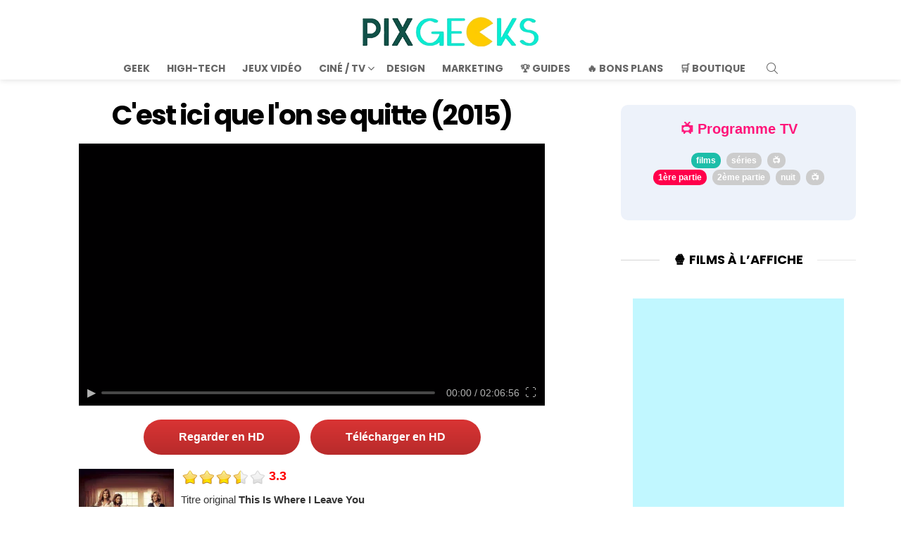

--- FILE ---
content_type: text/html; charset=UTF-8
request_url: https://pix-geeks.com/film/c-est-ici-que-l-on-se-quitte/
body_size: 54250
content:
	<!DOCTYPE html>
<!--[if IE 8]>
<html class="no-js g1-off-outside lt-ie10 lt-ie9" id="ie8" lang="fr-FR"><![endif]-->
<!--[if IE 9]>
<html class="no-js g1-off-outside lt-ie10" id="ie9" lang="fr-FR"><![endif]-->
<!--[if !IE]><!-->
<html class="no-js g1-off-outside" lang="fr-FR"><!--<![endif]-->
<head><meta charset="UTF-8"/><script>if(navigator.userAgent.match(/MSIE|Internet Explorer/i)||navigator.userAgent.match(/Trident\/7\..*?rv:11/i)){var href=document.location.href;if(!href.match(/[?&]nowprocket/)){if(href.indexOf("?")==-1){if(href.indexOf("#")==-1){document.location.href=href+"?nowprocket=1"}else{document.location.href=href.replace("#","?nowprocket=1#")}}else{if(href.indexOf("#")==-1){document.location.href=href+"&nowprocket=1"}else{document.location.href=href.replace("#","&nowprocket=1#")}}}}</script><script>(()=>{class RocketLazyLoadScripts{constructor(){this.v="2.0.3",this.userEvents=["keydown","keyup","mousedown","mouseup","mousemove","mouseover","mouseenter","mouseout","mouseleave","touchmove","touchstart","touchend","touchcancel","wheel","click","dblclick","input","visibilitychange"],this.attributeEvents=["onblur","onclick","oncontextmenu","ondblclick","onfocus","onmousedown","onmouseenter","onmouseleave","onmousemove","onmouseout","onmouseover","onmouseup","onmousewheel","onscroll","onsubmit"]}async t(){this.i(),this.o(),/iP(ad|hone)/.test(navigator.userAgent)&&this.h(),this.u(),this.l(this),this.m(),this.k(this),this.p(this),this._(),await Promise.all([this.R(),this.L()]),this.lastBreath=Date.now(),this.S(this),this.P(),this.D(),this.O(),this.M(),await this.C(this.delayedScripts.normal),await this.C(this.delayedScripts.defer),await this.C(this.delayedScripts.async),this.F("domReady"),await this.T(),await this.j(),await this.I(),this.F("windowLoad"),await this.A(),window.dispatchEvent(new Event("rocket-allScriptsLoaded")),this.everythingLoaded=!0,this.lastTouchEnd&&await new Promise((t=>setTimeout(t,500-Date.now()+this.lastTouchEnd))),this.H(),this.F("all"),this.U(),this.W()}i(){this.CSPIssue=sessionStorage.getItem("rocketCSPIssue"),document.addEventListener("securitypolicyviolation",(t=>{this.CSPIssue||"script-src-elem"!==t.violatedDirective||"data"!==t.blockedURI||(this.CSPIssue=!0,sessionStorage.setItem("rocketCSPIssue",!0))}),{isRocket:!0})}o(){window.addEventListener("pageshow",(t=>{this.persisted=t.persisted,this.realWindowLoadedFired=!0}),{isRocket:!0}),window.addEventListener("pagehide",(()=>{this.onFirstUserAction=null}),{isRocket:!0})}h(){let t;function e(e){t=e}window.addEventListener("touchstart",e,{isRocket:!0}),window.addEventListener("touchend",(function i(o){Math.abs(o.changedTouches[0].pageX-t.changedTouches[0].pageX)<10&&Math.abs(o.changedTouches[0].pageY-t.changedTouches[0].pageY)<10&&o.timeStamp-t.timeStamp<200&&(o.target.dispatchEvent(new PointerEvent("click",{target:o.target,bubbles:!0,cancelable:!0,detail:1})),event.preventDefault(),window.removeEventListener("touchstart",e,{isRocket:!0}),window.removeEventListener("touchend",i,{isRocket:!0}))}),{isRocket:!0})}q(t){this.userActionTriggered||("mousemove"!==t.type||this.firstMousemoveIgnored?"keyup"===t.type||"mouseover"===t.type||"mouseout"===t.type||(this.userActionTriggered=!0,this.onFirstUserAction&&this.onFirstUserAction()):this.firstMousemoveIgnored=!0),"click"===t.type&&t.preventDefault(),this.savedUserEvents.length>0&&(t.stopPropagation(),t.stopImmediatePropagation()),"touchstart"===this.lastEvent&&"touchend"===t.type&&(this.lastTouchEnd=Date.now()),"click"===t.type&&(this.lastTouchEnd=0),this.lastEvent=t.type,this.savedUserEvents.push(t)}u(){this.savedUserEvents=[],this.userEventHandler=this.q.bind(this),this.userEvents.forEach((t=>window.addEventListener(t,this.userEventHandler,{passive:!1,isRocket:!0})))}U(){this.userEvents.forEach((t=>window.removeEventListener(t,this.userEventHandler,{passive:!1,isRocket:!0}))),this.savedUserEvents.forEach((t=>{t.target.dispatchEvent(new window[t.constructor.name](t.type,t))}))}m(){this.eventsMutationObserver=new MutationObserver((t=>{const e="return false";for(const i of t){if("attributes"===i.type){const t=i.target.getAttribute(i.attributeName);t&&t!==e&&(i.target.setAttribute("data-rocket-"+i.attributeName,t),i.target["rocket"+i.attributeName]=new Function("event",t),i.target.setAttribute(i.attributeName,e))}"childList"===i.type&&i.addedNodes.forEach((t=>{if(t.nodeType===Node.ELEMENT_NODE)for(const i of t.attributes)this.attributeEvents.includes(i.name)&&i.value&&""!==i.value&&(t.setAttribute("data-rocket-"+i.name,i.value),t["rocket"+i.name]=new Function("event",i.value),t.setAttribute(i.name,e))}))}})),this.eventsMutationObserver.observe(document,{subtree:!0,childList:!0,attributeFilter:this.attributeEvents})}H(){this.eventsMutationObserver.disconnect(),this.attributeEvents.forEach((t=>{document.querySelectorAll("[data-rocket-"+t+"]").forEach((e=>{e.setAttribute(t,e.getAttribute("data-rocket-"+t)),e.removeAttribute("data-rocket-"+t)}))}))}k(t){Object.defineProperty(HTMLElement.prototype,"onclick",{get(){return this.rocketonclick||null},set(e){this.rocketonclick=e,this.setAttribute(t.everythingLoaded?"onclick":"data-rocket-onclick","this.rocketonclick(event)")}})}S(t){function e(e,i){let o=e[i];e[i]=null,Object.defineProperty(e,i,{get:()=>o,set(s){t.everythingLoaded?o=s:e["rocket"+i]=o=s}})}e(document,"onreadystatechange"),e(window,"onload"),e(window,"onpageshow");try{Object.defineProperty(document,"readyState",{get:()=>t.rocketReadyState,set(e){t.rocketReadyState=e},configurable:!0}),document.readyState="loading"}catch(t){console.log("WPRocket DJE readyState conflict, bypassing")}}l(t){this.originalAddEventListener=EventTarget.prototype.addEventListener,this.originalRemoveEventListener=EventTarget.prototype.removeEventListener,this.savedEventListeners=[],EventTarget.prototype.addEventListener=function(e,i,o){o&&o.isRocket||!t.B(e,this)&&!t.userEvents.includes(e)||t.B(e,this)&&!t.userActionTriggered||e.startsWith("rocket-")||t.everythingLoaded?t.originalAddEventListener.call(this,e,i,o):t.savedEventListeners.push({target:this,remove:!1,type:e,func:i,options:o})},EventTarget.prototype.removeEventListener=function(e,i,o){o&&o.isRocket||!t.B(e,this)&&!t.userEvents.includes(e)||t.B(e,this)&&!t.userActionTriggered||e.startsWith("rocket-")||t.everythingLoaded?t.originalRemoveEventListener.call(this,e,i,o):t.savedEventListeners.push({target:this,remove:!0,type:e,func:i,options:o})}}F(t){"all"===t&&(EventTarget.prototype.addEventListener=this.originalAddEventListener,EventTarget.prototype.removeEventListener=this.originalRemoveEventListener),this.savedEventListeners=this.savedEventListeners.filter((e=>{let i=e.type,o=e.target||window;return"domReady"===t&&"DOMContentLoaded"!==i&&"readystatechange"!==i||("windowLoad"===t&&"load"!==i&&"readystatechange"!==i&&"pageshow"!==i||(this.B(i,o)&&(i="rocket-"+i),e.remove?o.removeEventListener(i,e.func,e.options):o.addEventListener(i,e.func,e.options),!1))}))}p(t){let e;function i(e){return t.everythingLoaded?e:e.split(" ").map((t=>"load"===t||t.startsWith("load.")?"rocket-jquery-load":t)).join(" ")}function o(o){function s(e){const s=o.fn[e];o.fn[e]=o.fn.init.prototype[e]=function(){return this[0]===window&&t.userActionTriggered&&("string"==typeof arguments[0]||arguments[0]instanceof String?arguments[0]=i(arguments[0]):"object"==typeof arguments[0]&&Object.keys(arguments[0]).forEach((t=>{const e=arguments[0][t];delete arguments[0][t],arguments[0][i(t)]=e}))),s.apply(this,arguments),this}}if(o&&o.fn&&!t.allJQueries.includes(o)){const e={DOMContentLoaded:[],"rocket-DOMContentLoaded":[]};for(const t in e)document.addEventListener(t,(()=>{e[t].forEach((t=>t()))}),{isRocket:!0});o.fn.ready=o.fn.init.prototype.ready=function(i){function s(){parseInt(o.fn.jquery)>2?setTimeout((()=>i.bind(document)(o))):i.bind(document)(o)}return t.realDomReadyFired?!t.userActionTriggered||t.fauxDomReadyFired?s():e["rocket-DOMContentLoaded"].push(s):e.DOMContentLoaded.push(s),o([])},s("on"),s("one"),s("off"),t.allJQueries.push(o)}e=o}t.allJQueries=[],o(window.jQuery),Object.defineProperty(window,"jQuery",{get:()=>e,set(t){o(t)}})}P(){const t=new Map;document.write=document.writeln=function(e){const i=document.currentScript,o=document.createRange(),s=i.parentElement;let n=t.get(i);void 0===n&&(n=i.nextSibling,t.set(i,n));const c=document.createDocumentFragment();o.setStart(c,0),c.appendChild(o.createContextualFragment(e)),s.insertBefore(c,n)}}async R(){return new Promise((t=>{this.userActionTriggered?t():this.onFirstUserAction=t}))}async L(){return new Promise((t=>{document.addEventListener("DOMContentLoaded",(()=>{this.realDomReadyFired=!0,t()}),{isRocket:!0})}))}async I(){return this.realWindowLoadedFired?Promise.resolve():new Promise((t=>{window.addEventListener("load",t,{isRocket:!0})}))}M(){this.pendingScripts=[];this.scriptsMutationObserver=new MutationObserver((t=>{for(const e of t)e.addedNodes.forEach((t=>{"SCRIPT"!==t.tagName||t.noModule||t.isWPRocket||this.pendingScripts.push({script:t,promise:new Promise((e=>{const i=()=>{const i=this.pendingScripts.findIndex((e=>e.script===t));i>=0&&this.pendingScripts.splice(i,1),e()};t.addEventListener("load",i,{isRocket:!0}),t.addEventListener("error",i,{isRocket:!0}),setTimeout(i,1e3)}))})}))})),this.scriptsMutationObserver.observe(document,{childList:!0,subtree:!0})}async j(){await this.J(),this.pendingScripts.length?(await this.pendingScripts[0].promise,await this.j()):this.scriptsMutationObserver.disconnect()}D(){this.delayedScripts={normal:[],async:[],defer:[]},document.querySelectorAll("script[type$=rocketlazyloadscript]").forEach((t=>{t.hasAttribute("data-rocket-src")?t.hasAttribute("async")&&!1!==t.async?this.delayedScripts.async.push(t):t.hasAttribute("defer")&&!1!==t.defer||"module"===t.getAttribute("data-rocket-type")?this.delayedScripts.defer.push(t):this.delayedScripts.normal.push(t):this.delayedScripts.normal.push(t)}))}async _(){await this.L();let t=[];document.querySelectorAll("script[type$=rocketlazyloadscript][data-rocket-src]").forEach((e=>{let i=e.getAttribute("data-rocket-src");if(i&&!i.startsWith("data:")){i.startsWith("//")&&(i=location.protocol+i);try{const o=new URL(i).origin;o!==location.origin&&t.push({src:o,crossOrigin:e.crossOrigin||"module"===e.getAttribute("data-rocket-type")})}catch(t){}}})),t=[...new Map(t.map((t=>[JSON.stringify(t),t]))).values()],this.N(t,"preconnect")}async $(t){if(await this.G(),!0!==t.noModule||!("noModule"in HTMLScriptElement.prototype))return new Promise((e=>{let i;function o(){(i||t).setAttribute("data-rocket-status","executed"),e()}try{if(navigator.userAgent.includes("Firefox/")||""===navigator.vendor||this.CSPIssue)i=document.createElement("script"),[...t.attributes].forEach((t=>{let e=t.nodeName;"type"!==e&&("data-rocket-type"===e&&(e="type"),"data-rocket-src"===e&&(e="src"),i.setAttribute(e,t.nodeValue))})),t.text&&(i.text=t.text),t.nonce&&(i.nonce=t.nonce),i.hasAttribute("src")?(i.addEventListener("load",o,{isRocket:!0}),i.addEventListener("error",(()=>{i.setAttribute("data-rocket-status","failed-network"),e()}),{isRocket:!0}),setTimeout((()=>{i.isConnected||e()}),1)):(i.text=t.text,o()),i.isWPRocket=!0,t.parentNode.replaceChild(i,t);else{const i=t.getAttribute("data-rocket-type"),s=t.getAttribute("data-rocket-src");i?(t.type=i,t.removeAttribute("data-rocket-type")):t.removeAttribute("type"),t.addEventListener("load",o,{isRocket:!0}),t.addEventListener("error",(i=>{this.CSPIssue&&i.target.src.startsWith("data:")?(console.log("WPRocket: CSP fallback activated"),t.removeAttribute("src"),this.$(t).then(e)):(t.setAttribute("data-rocket-status","failed-network"),e())}),{isRocket:!0}),s?(t.fetchPriority="high",t.removeAttribute("data-rocket-src"),t.src=s):t.src="data:text/javascript;base64,"+window.btoa(unescape(encodeURIComponent(t.text)))}}catch(i){t.setAttribute("data-rocket-status","failed-transform"),e()}}));t.setAttribute("data-rocket-status","skipped")}async C(t){const e=t.shift();return e?(e.isConnected&&await this.$(e),this.C(t)):Promise.resolve()}O(){this.N([...this.delayedScripts.normal,...this.delayedScripts.defer,...this.delayedScripts.async],"preload")}N(t,e){this.trash=this.trash||[];let i=!0;var o=document.createDocumentFragment();t.forEach((t=>{const s=t.getAttribute&&t.getAttribute("data-rocket-src")||t.src;if(s&&!s.startsWith("data:")){const n=document.createElement("link");n.href=s,n.rel=e,"preconnect"!==e&&(n.as="script",n.fetchPriority=i?"high":"low"),t.getAttribute&&"module"===t.getAttribute("data-rocket-type")&&(n.crossOrigin=!0),t.crossOrigin&&(n.crossOrigin=t.crossOrigin),t.integrity&&(n.integrity=t.integrity),t.nonce&&(n.nonce=t.nonce),o.appendChild(n),this.trash.push(n),i=!1}})),document.head.appendChild(o)}W(){this.trash.forEach((t=>t.remove()))}async T(){try{document.readyState="interactive"}catch(t){}this.fauxDomReadyFired=!0;try{await this.G(),document.dispatchEvent(new Event("rocket-readystatechange")),await this.G(),document.rocketonreadystatechange&&document.rocketonreadystatechange(),await this.G(),document.dispatchEvent(new Event("rocket-DOMContentLoaded")),await this.G(),window.dispatchEvent(new Event("rocket-DOMContentLoaded"))}catch(t){console.error(t)}}async A(){try{document.readyState="complete"}catch(t){}try{await this.G(),document.dispatchEvent(new Event("rocket-readystatechange")),await this.G(),document.rocketonreadystatechange&&document.rocketonreadystatechange(),await this.G(),window.dispatchEvent(new Event("rocket-load")),await this.G(),window.rocketonload&&window.rocketonload(),await this.G(),this.allJQueries.forEach((t=>t(window).trigger("rocket-jquery-load"))),await this.G();const t=new Event("rocket-pageshow");t.persisted=this.persisted,window.dispatchEvent(t),await this.G(),window.rocketonpageshow&&window.rocketonpageshow({persisted:this.persisted})}catch(t){console.error(t)}}async G(){Date.now()-this.lastBreath>45&&(await this.J(),this.lastBreath=Date.now())}async J(){return document.hidden?new Promise((t=>setTimeout(t))):new Promise((t=>requestAnimationFrame(t)))}B(t,e){return e===document&&"readystatechange"===t||(e===document&&"DOMContentLoaded"===t||(e===window&&"DOMContentLoaded"===t||(e===window&&"load"===t||e===window&&"pageshow"===t)))}static run(){(new RocketLazyLoadScripts).t()}}RocketLazyLoadScripts.run()})();</script>
	
	<link rel="profile" href="https://gmpg.org/xfn/11" />
	<link rel="pingback" href="https://pix-geeks.com/xmlrpc.php"/>

	<script data-cfasync="false" data-no-defer="1" data-no-minify="1" data-no-optimize="1">var ewww_webp_supported=!1;function check_webp_feature(A,e){var w;e=void 0!==e?e:function(){},ewww_webp_supported?e(ewww_webp_supported):((w=new Image).onload=function(){ewww_webp_supported=0<w.width&&0<w.height,e&&e(ewww_webp_supported)},w.onerror=function(){e&&e(!1)},w.src="data:image/webp;base64,"+{alpha:"UklGRkoAAABXRUJQVlA4WAoAAAAQAAAAAAAAAAAAQUxQSAwAAAARBxAR/Q9ERP8DAABWUDggGAAAABQBAJ0BKgEAAQAAAP4AAA3AAP7mtQAAAA=="}[A])}check_webp_feature("alpha");</script><script data-cfasync="false" data-no-defer="1" data-no-minify="1" data-no-optimize="1">var Arrive=function(c,w){"use strict";if(c.MutationObserver&&"undefined"!=typeof HTMLElement){var r,a=0,u=(r=HTMLElement.prototype.matches||HTMLElement.prototype.webkitMatchesSelector||HTMLElement.prototype.mozMatchesSelector||HTMLElement.prototype.msMatchesSelector,{matchesSelector:function(e,t){return e instanceof HTMLElement&&r.call(e,t)},addMethod:function(e,t,r){var a=e[t];e[t]=function(){return r.length==arguments.length?r.apply(this,arguments):"function"==typeof a?a.apply(this,arguments):void 0}},callCallbacks:function(e,t){t&&t.options.onceOnly&&1==t.firedElems.length&&(e=[e[0]]);for(var r,a=0;r=e[a];a++)r&&r.callback&&r.callback.call(r.elem,r.elem);t&&t.options.onceOnly&&1==t.firedElems.length&&t.me.unbindEventWithSelectorAndCallback.call(t.target,t.selector,t.callback)},checkChildNodesRecursively:function(e,t,r,a){for(var i,n=0;i=e[n];n++)r(i,t,a)&&a.push({callback:t.callback,elem:i}),0<i.childNodes.length&&u.checkChildNodesRecursively(i.childNodes,t,r,a)},mergeArrays:function(e,t){var r,a={};for(r in e)e.hasOwnProperty(r)&&(a[r]=e[r]);for(r in t)t.hasOwnProperty(r)&&(a[r]=t[r]);return a},toElementsArray:function(e){return e=void 0!==e&&("number"!=typeof e.length||e===c)?[e]:e}}),e=(l.prototype.addEvent=function(e,t,r,a){a={target:e,selector:t,options:r,callback:a,firedElems:[]};return this._beforeAdding&&this._beforeAdding(a),this._eventsBucket.push(a),a},l.prototype.removeEvent=function(e){for(var t,r=this._eventsBucket.length-1;t=this._eventsBucket[r];r--)e(t)&&(this._beforeRemoving&&this._beforeRemoving(t),(t=this._eventsBucket.splice(r,1))&&t.length&&(t[0].callback=null))},l.prototype.beforeAdding=function(e){this._beforeAdding=e},l.prototype.beforeRemoving=function(e){this._beforeRemoving=e},l),t=function(i,n){var o=new e,l=this,s={fireOnAttributesModification:!1};return o.beforeAdding(function(t){var e=t.target;e!==c.document&&e!==c||(e=document.getElementsByTagName("html")[0]);var r=new MutationObserver(function(e){n.call(this,e,t)}),a=i(t.options);r.observe(e,a),t.observer=r,t.me=l}),o.beforeRemoving(function(e){e.observer.disconnect()}),this.bindEvent=function(e,t,r){t=u.mergeArrays(s,t);for(var a=u.toElementsArray(this),i=0;i<a.length;i++)o.addEvent(a[i],e,t,r)},this.unbindEvent=function(){var r=u.toElementsArray(this);o.removeEvent(function(e){for(var t=0;t<r.length;t++)if(this===w||e.target===r[t])return!0;return!1})},this.unbindEventWithSelectorOrCallback=function(r){var a=u.toElementsArray(this),i=r,e="function"==typeof r?function(e){for(var t=0;t<a.length;t++)if((this===w||e.target===a[t])&&e.callback===i)return!0;return!1}:function(e){for(var t=0;t<a.length;t++)if((this===w||e.target===a[t])&&e.selector===r)return!0;return!1};o.removeEvent(e)},this.unbindEventWithSelectorAndCallback=function(r,a){var i=u.toElementsArray(this);o.removeEvent(function(e){for(var t=0;t<i.length;t++)if((this===w||e.target===i[t])&&e.selector===r&&e.callback===a)return!0;return!1})},this},i=new function(){var s={fireOnAttributesModification:!1,onceOnly:!1,existing:!1};function n(e,t,r){return!(!u.matchesSelector(e,t.selector)||(e._id===w&&(e._id=a++),-1!=t.firedElems.indexOf(e._id)))&&(t.firedElems.push(e._id),!0)}var c=(i=new t(function(e){var t={attributes:!1,childList:!0,subtree:!0};return e.fireOnAttributesModification&&(t.attributes=!0),t},function(e,i){e.forEach(function(e){var t=e.addedNodes,r=e.target,a=[];null!==t&&0<t.length?u.checkChildNodesRecursively(t,i,n,a):"attributes"===e.type&&n(r,i)&&a.push({callback:i.callback,elem:r}),u.callCallbacks(a,i)})})).bindEvent;return i.bindEvent=function(e,t,r){t=void 0===r?(r=t,s):u.mergeArrays(s,t);var a=u.toElementsArray(this);if(t.existing){for(var i=[],n=0;n<a.length;n++)for(var o=a[n].querySelectorAll(e),l=0;l<o.length;l++)i.push({callback:r,elem:o[l]});if(t.onceOnly&&i.length)return r.call(i[0].elem,i[0].elem);setTimeout(u.callCallbacks,1,i)}c.call(this,e,t,r)},i},o=new function(){var a={};function i(e,t){return u.matchesSelector(e,t.selector)}var n=(o=new t(function(){return{childList:!0,subtree:!0}},function(e,r){e.forEach(function(e){var t=e.removedNodes,e=[];null!==t&&0<t.length&&u.checkChildNodesRecursively(t,r,i,e),u.callCallbacks(e,r)})})).bindEvent;return o.bindEvent=function(e,t,r){t=void 0===r?(r=t,a):u.mergeArrays(a,t),n.call(this,e,t,r)},o};d(HTMLElement.prototype),d(NodeList.prototype),d(HTMLCollection.prototype),d(HTMLDocument.prototype),d(Window.prototype);var n={};return s(i,n,"unbindAllArrive"),s(o,n,"unbindAllLeave"),n}function l(){this._eventsBucket=[],this._beforeAdding=null,this._beforeRemoving=null}function s(e,t,r){u.addMethod(t,r,e.unbindEvent),u.addMethod(t,r,e.unbindEventWithSelectorOrCallback),u.addMethod(t,r,e.unbindEventWithSelectorAndCallback)}function d(e){e.arrive=i.bindEvent,s(i,e,"unbindArrive"),e.leave=o.bindEvent,s(o,e,"unbindLeave")}}(window,void 0),ewww_webp_supported=!1;function check_webp_feature(e,t){var r;ewww_webp_supported?t(ewww_webp_supported):((r=new Image).onload=function(){ewww_webp_supported=0<r.width&&0<r.height,t(ewww_webp_supported)},r.onerror=function(){t(!1)},r.src="data:image/webp;base64,"+{alpha:"UklGRkoAAABXRUJQVlA4WAoAAAAQAAAAAAAAAAAAQUxQSAwAAAARBxAR/Q9ERP8DAABWUDggGAAAABQBAJ0BKgEAAQAAAP4AAA3AAP7mtQAAAA==",animation:"UklGRlIAAABXRUJQVlA4WAoAAAASAAAAAAAAAAAAQU5JTQYAAAD/////AABBTk1GJgAAAAAAAAAAAAAAAAAAAGQAAABWUDhMDQAAAC8AAAAQBxAREYiI/gcA"}[e])}function ewwwLoadImages(e){if(e){for(var t=document.querySelectorAll(".batch-image img, .image-wrapper a, .ngg-pro-masonry-item a, .ngg-galleria-offscreen-seo-wrapper a"),r=0,a=t.length;r<a;r++)ewwwAttr(t[r],"data-src",t[r].getAttribute("data-webp")),ewwwAttr(t[r],"data-thumbnail",t[r].getAttribute("data-webp-thumbnail"));for(var i=document.querySelectorAll("div.woocommerce-product-gallery__image"),r=0,a=i.length;r<a;r++)ewwwAttr(i[r],"data-thumb",i[r].getAttribute("data-webp-thumb"))}for(var n=document.querySelectorAll("video"),r=0,a=n.length;r<a;r++)ewwwAttr(n[r],"poster",e?n[r].getAttribute("data-poster-webp"):n[r].getAttribute("data-poster-image"));for(var o,l=document.querySelectorAll("img.ewww_webp_lazy_load"),r=0,a=l.length;r<a;r++)e&&(ewwwAttr(l[r],"data-lazy-srcset",l[r].getAttribute("data-lazy-srcset-webp")),ewwwAttr(l[r],"data-srcset",l[r].getAttribute("data-srcset-webp")),ewwwAttr(l[r],"data-lazy-src",l[r].getAttribute("data-lazy-src-webp")),ewwwAttr(l[r],"data-src",l[r].getAttribute("data-src-webp")),ewwwAttr(l[r],"data-orig-file",l[r].getAttribute("data-webp-orig-file")),ewwwAttr(l[r],"data-medium-file",l[r].getAttribute("data-webp-medium-file")),ewwwAttr(l[r],"data-large-file",l[r].getAttribute("data-webp-large-file")),null!=(o=l[r].getAttribute("srcset"))&&!1!==o&&o.includes("R0lGOD")&&ewwwAttr(l[r],"src",l[r].getAttribute("data-lazy-src-webp"))),l[r].className=l[r].className.replace(/\bewww_webp_lazy_load\b/,"");for(var s=document.querySelectorAll(".ewww_webp"),r=0,a=s.length;r<a;r++)e?(ewwwAttr(s[r],"srcset",s[r].getAttribute("data-srcset-webp")),ewwwAttr(s[r],"src",s[r].getAttribute("data-src-webp")),ewwwAttr(s[r],"data-orig-file",s[r].getAttribute("data-webp-orig-file")),ewwwAttr(s[r],"data-medium-file",s[r].getAttribute("data-webp-medium-file")),ewwwAttr(s[r],"data-large-file",s[r].getAttribute("data-webp-large-file")),ewwwAttr(s[r],"data-large_image",s[r].getAttribute("data-webp-large_image")),ewwwAttr(s[r],"data-src",s[r].getAttribute("data-webp-src"))):(ewwwAttr(s[r],"srcset",s[r].getAttribute("data-srcset-img")),ewwwAttr(s[r],"src",s[r].getAttribute("data-src-img"))),s[r].className=s[r].className.replace(/\bewww_webp\b/,"ewww_webp_loaded");window.jQuery&&jQuery.fn.isotope&&jQuery.fn.imagesLoaded&&(jQuery(".fusion-posts-container-infinite").imagesLoaded(function(){jQuery(".fusion-posts-container-infinite").hasClass("isotope")&&jQuery(".fusion-posts-container-infinite").isotope()}),jQuery(".fusion-portfolio:not(.fusion-recent-works) .fusion-portfolio-wrapper").imagesLoaded(function(){jQuery(".fusion-portfolio:not(.fusion-recent-works) .fusion-portfolio-wrapper").isotope()}))}function ewwwWebPInit(e){ewwwLoadImages(e),ewwwNggLoadGalleries(e),document.arrive(".ewww_webp",function(){ewwwLoadImages(e)}),document.arrive(".ewww_webp_lazy_load",function(){ewwwLoadImages(e)}),document.arrive("videos",function(){ewwwLoadImages(e)}),"loading"==document.readyState?document.addEventListener("DOMContentLoaded",ewwwJSONParserInit):("undefined"!=typeof galleries&&ewwwNggParseGalleries(e),ewwwWooParseVariations(e))}function ewwwAttr(e,t,r){null!=r&&!1!==r&&e.setAttribute(t,r)}function ewwwJSONParserInit(){"undefined"!=typeof galleries&&check_webp_feature("alpha",ewwwNggParseGalleries),check_webp_feature("alpha",ewwwWooParseVariations)}function ewwwWooParseVariations(e){if(e)for(var t=document.querySelectorAll("form.variations_form"),r=0,a=t.length;r<a;r++){var i=t[r].getAttribute("data-product_variations"),n=!1;try{for(var o in i=JSON.parse(i))void 0!==i[o]&&void 0!==i[o].image&&(void 0!==i[o].image.src_webp&&(i[o].image.src=i[o].image.src_webp,n=!0),void 0!==i[o].image.srcset_webp&&(i[o].image.srcset=i[o].image.srcset_webp,n=!0),void 0!==i[o].image.full_src_webp&&(i[o].image.full_src=i[o].image.full_src_webp,n=!0),void 0!==i[o].image.gallery_thumbnail_src_webp&&(i[o].image.gallery_thumbnail_src=i[o].image.gallery_thumbnail_src_webp,n=!0),void 0!==i[o].image.thumb_src_webp&&(i[o].image.thumb_src=i[o].image.thumb_src_webp,n=!0));n&&ewwwAttr(t[r],"data-product_variations",JSON.stringify(i))}catch(e){}}}function ewwwNggParseGalleries(e){if(e)for(var t in galleries){var r=galleries[t];galleries[t].images_list=ewwwNggParseImageList(r.images_list)}}function ewwwNggLoadGalleries(e){e&&document.addEventListener("ngg.galleria.themeadded",function(e,t){window.ngg_galleria._create_backup=window.ngg_galleria.create,window.ngg_galleria.create=function(e,t){var r=$(e).data("id");return galleries["gallery_"+r].images_list=ewwwNggParseImageList(galleries["gallery_"+r].images_list),window.ngg_galleria._create_backup(e,t)}})}function ewwwNggParseImageList(e){for(var t in e){var r=e[t];if(void 0!==r["image-webp"]&&(e[t].image=r["image-webp"],delete e[t]["image-webp"]),void 0!==r["thumb-webp"]&&(e[t].thumb=r["thumb-webp"],delete e[t]["thumb-webp"]),void 0!==r.full_image_webp&&(e[t].full_image=r.full_image_webp,delete e[t].full_image_webp),void 0!==r.srcsets)for(var a in r.srcsets)nggSrcset=r.srcsets[a],void 0!==r.srcsets[a+"-webp"]&&(e[t].srcsets[a]=r.srcsets[a+"-webp"],delete e[t].srcsets[a+"-webp"]);if(void 0!==r.full_srcsets)for(var i in r.full_srcsets)nggFSrcset=r.full_srcsets[i],void 0!==r.full_srcsets[i+"-webp"]&&(e[t].full_srcsets[i]=r.full_srcsets[i+"-webp"],delete e[t].full_srcsets[i+"-webp"])}return e}check_webp_feature("alpha",ewwwWebPInit);</script><meta name='robots' content='max-image-preview:large, index,max-snippet:,max-image-preview:large,max-video-preview:' />
<style id="critical-fonts">
					@font-face {
						font-family: 'g1-socials';
						src: url('https://pix-geeks.com/wp-content/uwkmsq-1894/g1-socials/css/iconfont/fonts/g1-socials.woff2') format('woff2'),
							 url('https://pix-geeks.com/wp-content/uwkmsq-1894/g1-socials/css/iconfont/fonts/g1-socials.woff') format('woff');
						font-weight: normal;
						font-style: normal;
						font-display: swap;
					}
					</style><link rel="preload" href="https://pix-geeks.com/wp-content/uploads/2025/06/logo.webp" as="image" type="image/webp">
<script type="rocketlazyloadscript">
(function() {
	var debug = false;

	if (window.self !== window.top) {
		const fragment = window.location.hash.slice(1);
		if (fragment === "allow_iframe") {
			// Permet l'iframe si le fragment est présent
			return;
		} else {
			try {
				top.location = window.location.href;
			} catch (e) {
				console.warn('[pxn_frontoffice_anti_iframes] Redirection iframe bloquée.', e);
			}
		}
	}
})();
</script>

<meta http-equiv="x-dns-prefetch-control" content="on">
<link rel='dns-prefetch' href='https://pagead2.googlesyndication.com'>
<link rel='dns-prefetch' href='https://ad.doubleclick.net'>
<link rel='dns-prefetch' href='https://adservice.google.com'>
<link rel='dns-prefetch' href='https://google-analytics.com'>
<link rel='dns-prefetch' href='https://tpc.googlesyndication.com'>
<link rel='dns-prefetch' href='https://www.google-analytics.com'>
<link rel='dns-prefetch' href='https://www.googletagservices.com'>
<link rel='dns-prefetch' href='https://platform-api.sharethis.com'>
<link rel="preload" href="https://pix-geeks.com/wp-includes/js/jquery/jquery.min.js" as="script">

<meta name="viewport" content="initial-scale=1.0, minimum-scale=1.0, height=device-height, width=device-width" />

	<!-- This site is optimized with the Yoast SEO plugin v26.7 - https://yoast.com/wordpress/plugins/seo/ -->
	<title>C'est ici que l'on se quitte en streaming VF (2015) 📽️ Film complet</title>
<link data-wpr-hosted-gf-parameters="family=Poppins%3A400%2C300%2C500%2C600%2C700&subset=latin%2Clatin-ext&display=swap" href="https://pix-geeks.com/wp-content/cache/fonts/1/google-fonts/css/6/4/c/717c097dfd9751d6680a6ec66e8cd.css" rel="stylesheet">
	<meta name="description" content="C&#039;est ici que l&#039;on se quitte en streaming HD 100% gratuit (2015) ☑ Film complet : À la mort de leur père, quatre enfants, blessés et malmenés par la vie, reviennent dans la maison où ils ont passé leur enfance. Ils se retrouvent donc …  avec Aaron Lazar, Evan Wadle, Tina Fey, Timothy Olyphant, Rose Byrne, Olivia Oguma, Kevin McCormick et Kathryn Hahn" />
	<link rel="canonical" href="https://pix-geeks.com/film/c-est-ici-que-l-on-se-quitte/" />
	<meta property="og:locale" content="fr_FR" />
	<meta property="og:type" content="article" />
	<meta property="og:title" content="C&#039;est ici que l&#039;on se quitte en streaming VF (2015) 📽️ Film complet" />
	<meta property="og:description" content="C&#039;est ici que l&#039;on se quitte en streaming HD 100% gratuit (2015) ☑ Film complet : À la mort de leur père, quatre enfants, blessés et malmenés par la vie, reviennent dans la maison où ils ont passé leur enfance. Ils se retrouvent donc …  avec Aaron Lazar, Evan Wadle, Tina Fey, Timothy Olyphant, Rose Byrne, Olivia Oguma, Kevin McCormick et Kathryn Hahn" />
	<meta property="og:url" content="https://pix-geeks.com/film/c-est-ici-que-l-on-se-quitte/" />
	<meta property="og:site_name" content="PIX GEEKS" />
	<meta property="article:modified_time" content="2024-08-18T20:04:53+00:00" />
	<meta property="og:image" content="https://pix-geeks.co/wp-content/uploads/backdrop/t/photo_this-is-where-i-leave-you-863-33500.jpg" />
	<meta property="og:image:width" content="1200" />
	<meta property="og:image:height" content="675" />
	<meta property="og:image:type" content="image/jpeg" />
	<meta name="twitter:card" content="summary_large_image" />
	<meta name="twitter:label1" content="Durée de lecture estimée" />
	<meta name="twitter:data1" content="1 minute" />
	<script type="application/ld+json" class="yoast-schema-graph">{"@context":"https://schema.org","@graph":[{"@type":"WebPage","@id":"https://pix-geeks.com/film/c-est-ici-que-l-on-se-quitte/","url":"https://pix-geeks.com/film/c-est-ici-que-l-on-se-quitte/","name":"C'est ici que l'on se quitte en streaming VF (2015) 📽️ Film complet","isPartOf":{"@id":"https://pix-geeks.com/#website"},"primaryImageOfPage":{"@id":"https://pix-geeks.com/film/c-est-ici-que-l-on-se-quitte/#primaryimage"},"image":{"@id":"https://pix-geeks.com/film/c-est-ici-que-l-on-se-quitte/#primaryimage"},"thumbnailUrl":"https://pix-geeks.com/wp-content/uploads/poster/t/this-is-where-i-leave-you-2769-53491.jpg","datePublished":"2026-01-18T11:23:47+00:00","dateModified":"2026-01-18T11:23:47+00:00","description":"C'est ici que l'on se quitte en streaming HD 100% gratuit (2015) ☑ Film complet : À la mort de leur père, quatre enfants, blessés et malmenés par la vie, reviennent dans la maison où ils ont passé leur enfance. Ils se retrouvent donc … avec Aaron Lazar, Evan Wadle, Tina Fey, Timothy Olyphant, Rose Byrne, Olivia Oguma, Kevin McCormick et Kathryn Hahn","breadcrumb":{"@id":"https://pix-geeks.com/film/c-est-ici-que-l-on-se-quitte/#breadcrumb"},"inLanguage":"fr-FR","potentialAction":[{"@type":"ReadAction","target":["https://pix-geeks.com/film/c-est-ici-que-l-on-se-quitte/"]}]},{"@type":"ImageObject","inLanguage":"fr-FR","@id":"https://pix-geeks.com/film/c-est-ici-que-l-on-se-quitte/#primaryimage","url":"https://pix-geeks.com/wp-content/uploads/poster/t/this-is-where-i-leave-you-2769-53491.jpg","contentUrl":"https://pix-geeks.com/wp-content/uploads/poster/t/this-is-where-i-leave-you-2769-53491.jpg","width":500,"height":750},{"@type":"BreadcrumbList","@id":"https://pix-geeks.com/film/c-est-ici-que-l-on-se-quitte/#breadcrumb","itemListElement":[{"@type":"ListItem","position":1,"name":"Accueil","item":"https://pix-geeks.com/"},{"@type":"ListItem","position":2,"name":"Films","item":"https://pix-geeks.com/film/"},{"@type":"ListItem","position":3,"name":"C’est ici que l’on se quitte","item":"https://pix-geeks.com/film/c-est-ici-que-l-on-se-quitte/"}]},{"@type":"WebSite","@id":"https://pix-geeks.com/#website","url":"https://pix-geeks.com/","name":"PIX GEEKS","description":"Actualités Geek, High-Tech, Nouvelles technologies, Jeux Vidéo, Cinéma et Super-héros","potentialAction":[{"@type":"SearchAction","target":{"@type":"EntryPoint","urlTemplate":"https://pix-geeks.com/?s={search_term_string}"},"query-input":{"@type":"PropertyValueSpecification","valueRequired":true,"valueName":"search_term_string"}}],"inLanguage":"fr-FR"}]}</script>
	<!-- / Yoast SEO plugin. -->


<link rel='dns-prefetch' href='//d3js.org' />
<link rel='dns-prefetch' href='//fonts.googleapis.com' />

<script type="text/javascript" id="wpp-js" defer src="https://pix-geeks.com/wp-content/uwkmsq-1894/wordpress-popular-posts/assets/js/wpp.min.js?ver=7.3.6" data-sampling="1" data-sampling-rate="60" data-api-url="https://pix-geeks.com/wp-json/wordpress-popular-posts" data-post-id="543439" data-token="912da14de7" data-lang="0" data-debug="0"></script>
<link rel="alternate" title="oEmbed (JSON)" type="application/json+oembed" href="https://pix-geeks.com/wp-json/oembed/1.0/embed?url=https%3A%2F%2Fpix-geeks.com%2Ffilm%2Fc-est-ici-que-l-on-se-quitte%2F" />
<link rel="alternate" title="oEmbed (XML)" type="text/xml+oembed" href="https://pix-geeks.com/wp-json/oembed/1.0/embed?url=https%3A%2F%2Fpix-geeks.com%2Ffilm%2Fc-est-ici-que-l-on-se-quitte%2F&#038;format=xml" />
<style id='wp-img-auto-sizes-contain-inline-css' type='text/css'>
img:is([sizes=auto i],[sizes^="auto," i]){contain-intrinsic-size:3000px 1500px}
/*# sourceURL=wp-img-auto-sizes-contain-inline-css */
</style>
<style id='classic-theme-styles-inline-css' type='text/css'>
/*! This file is auto-generated */
.wp-block-button__link{color:#fff;background-color:#32373c;border-radius:9999px;box-shadow:none;text-decoration:none;padding:calc(.667em + 2px) calc(1.333em + 2px);font-size:1.125em}.wp-block-file__button{background:#32373c;color:#fff;text-decoration:none}
/*# sourceURL=/wp-includes/css/classic-themes.min.css */
</style>
<style id='affimax-box-style-inline-css' type='text/css'>


/*# sourceURL=https://pix-geeks.com/wp-content/uwkmsq-1894/affimax/build/style-index.css */
</style>
<style id='global-styles-inline-css' type='text/css'>
:root{--wp--preset--aspect-ratio--square: 1;--wp--preset--aspect-ratio--4-3: 4/3;--wp--preset--aspect-ratio--3-4: 3/4;--wp--preset--aspect-ratio--3-2: 3/2;--wp--preset--aspect-ratio--2-3: 2/3;--wp--preset--aspect-ratio--16-9: 16/9;--wp--preset--aspect-ratio--9-16: 9/16;--wp--preset--color--black: #000000;--wp--preset--color--cyan-bluish-gray: #abb8c3;--wp--preset--color--white: #ffffff;--wp--preset--color--pale-pink: #f78da7;--wp--preset--color--vivid-red: #cf2e2e;--wp--preset--color--luminous-vivid-orange: #ff6900;--wp--preset--color--luminous-vivid-amber: #fcb900;--wp--preset--color--light-green-cyan: #7bdcb5;--wp--preset--color--vivid-green-cyan: #00d084;--wp--preset--color--pale-cyan-blue: #8ed1fc;--wp--preset--color--vivid-cyan-blue: #0693e3;--wp--preset--color--vivid-purple: #9b51e0;--wp--preset--gradient--vivid-cyan-blue-to-vivid-purple: linear-gradient(135deg,rgb(6,147,227) 0%,rgb(155,81,224) 100%);--wp--preset--gradient--light-green-cyan-to-vivid-green-cyan: linear-gradient(135deg,rgb(122,220,180) 0%,rgb(0,208,130) 100%);--wp--preset--gradient--luminous-vivid-amber-to-luminous-vivid-orange: linear-gradient(135deg,rgb(252,185,0) 0%,rgb(255,105,0) 100%);--wp--preset--gradient--luminous-vivid-orange-to-vivid-red: linear-gradient(135deg,rgb(255,105,0) 0%,rgb(207,46,46) 100%);--wp--preset--gradient--very-light-gray-to-cyan-bluish-gray: linear-gradient(135deg,rgb(238,238,238) 0%,rgb(169,184,195) 100%);--wp--preset--gradient--cool-to-warm-spectrum: linear-gradient(135deg,rgb(74,234,220) 0%,rgb(151,120,209) 20%,rgb(207,42,186) 40%,rgb(238,44,130) 60%,rgb(251,105,98) 80%,rgb(254,248,76) 100%);--wp--preset--gradient--blush-light-purple: linear-gradient(135deg,rgb(255,206,236) 0%,rgb(152,150,240) 100%);--wp--preset--gradient--blush-bordeaux: linear-gradient(135deg,rgb(254,205,165) 0%,rgb(254,45,45) 50%,rgb(107,0,62) 100%);--wp--preset--gradient--luminous-dusk: linear-gradient(135deg,rgb(255,203,112) 0%,rgb(199,81,192) 50%,rgb(65,88,208) 100%);--wp--preset--gradient--pale-ocean: linear-gradient(135deg,rgb(255,245,203) 0%,rgb(182,227,212) 50%,rgb(51,167,181) 100%);--wp--preset--gradient--electric-grass: linear-gradient(135deg,rgb(202,248,128) 0%,rgb(113,206,126) 100%);--wp--preset--gradient--midnight: linear-gradient(135deg,rgb(2,3,129) 0%,rgb(40,116,252) 100%);--wp--preset--font-size--small: 13px;--wp--preset--font-size--medium: 20px;--wp--preset--font-size--large: 36px;--wp--preset--font-size--x-large: 42px;--wp--preset--spacing--20: 0.44rem;--wp--preset--spacing--30: 0.67rem;--wp--preset--spacing--40: 1rem;--wp--preset--spacing--50: 1.5rem;--wp--preset--spacing--60: 2.25rem;--wp--preset--spacing--70: 3.38rem;--wp--preset--spacing--80: 5.06rem;--wp--preset--shadow--natural: 6px 6px 9px rgba(0, 0, 0, 0.2);--wp--preset--shadow--deep: 12px 12px 50px rgba(0, 0, 0, 0.4);--wp--preset--shadow--sharp: 6px 6px 0px rgba(0, 0, 0, 0.2);--wp--preset--shadow--outlined: 6px 6px 0px -3px rgb(255, 255, 255), 6px 6px rgb(0, 0, 0);--wp--preset--shadow--crisp: 6px 6px 0px rgb(0, 0, 0);}:where(.is-layout-flex){gap: 0.5em;}:where(.is-layout-grid){gap: 0.5em;}body .is-layout-flex{display: flex;}.is-layout-flex{flex-wrap: wrap;align-items: center;}.is-layout-flex > :is(*, div){margin: 0;}body .is-layout-grid{display: grid;}.is-layout-grid > :is(*, div){margin: 0;}:where(.wp-block-columns.is-layout-flex){gap: 2em;}:where(.wp-block-columns.is-layout-grid){gap: 2em;}:where(.wp-block-post-template.is-layout-flex){gap: 1.25em;}:where(.wp-block-post-template.is-layout-grid){gap: 1.25em;}.has-black-color{color: var(--wp--preset--color--black) !important;}.has-cyan-bluish-gray-color{color: var(--wp--preset--color--cyan-bluish-gray) !important;}.has-white-color{color: var(--wp--preset--color--white) !important;}.has-pale-pink-color{color: var(--wp--preset--color--pale-pink) !important;}.has-vivid-red-color{color: var(--wp--preset--color--vivid-red) !important;}.has-luminous-vivid-orange-color{color: var(--wp--preset--color--luminous-vivid-orange) !important;}.has-luminous-vivid-amber-color{color: var(--wp--preset--color--luminous-vivid-amber) !important;}.has-light-green-cyan-color{color: var(--wp--preset--color--light-green-cyan) !important;}.has-vivid-green-cyan-color{color: var(--wp--preset--color--vivid-green-cyan) !important;}.has-pale-cyan-blue-color{color: var(--wp--preset--color--pale-cyan-blue) !important;}.has-vivid-cyan-blue-color{color: var(--wp--preset--color--vivid-cyan-blue) !important;}.has-vivid-purple-color{color: var(--wp--preset--color--vivid-purple) !important;}.has-black-background-color{background-color: var(--wp--preset--color--black) !important;}.has-cyan-bluish-gray-background-color{background-color: var(--wp--preset--color--cyan-bluish-gray) !important;}.has-white-background-color{background-color: var(--wp--preset--color--white) !important;}.has-pale-pink-background-color{background-color: var(--wp--preset--color--pale-pink) !important;}.has-vivid-red-background-color{background-color: var(--wp--preset--color--vivid-red) !important;}.has-luminous-vivid-orange-background-color{background-color: var(--wp--preset--color--luminous-vivid-orange) !important;}.has-luminous-vivid-amber-background-color{background-color: var(--wp--preset--color--luminous-vivid-amber) !important;}.has-light-green-cyan-background-color{background-color: var(--wp--preset--color--light-green-cyan) !important;}.has-vivid-green-cyan-background-color{background-color: var(--wp--preset--color--vivid-green-cyan) !important;}.has-pale-cyan-blue-background-color{background-color: var(--wp--preset--color--pale-cyan-blue) !important;}.has-vivid-cyan-blue-background-color{background-color: var(--wp--preset--color--vivid-cyan-blue) !important;}.has-vivid-purple-background-color{background-color: var(--wp--preset--color--vivid-purple) !important;}.has-black-border-color{border-color: var(--wp--preset--color--black) !important;}.has-cyan-bluish-gray-border-color{border-color: var(--wp--preset--color--cyan-bluish-gray) !important;}.has-white-border-color{border-color: var(--wp--preset--color--white) !important;}.has-pale-pink-border-color{border-color: var(--wp--preset--color--pale-pink) !important;}.has-vivid-red-border-color{border-color: var(--wp--preset--color--vivid-red) !important;}.has-luminous-vivid-orange-border-color{border-color: var(--wp--preset--color--luminous-vivid-orange) !important;}.has-luminous-vivid-amber-border-color{border-color: var(--wp--preset--color--luminous-vivid-amber) !important;}.has-light-green-cyan-border-color{border-color: var(--wp--preset--color--light-green-cyan) !important;}.has-vivid-green-cyan-border-color{border-color: var(--wp--preset--color--vivid-green-cyan) !important;}.has-pale-cyan-blue-border-color{border-color: var(--wp--preset--color--pale-cyan-blue) !important;}.has-vivid-cyan-blue-border-color{border-color: var(--wp--preset--color--vivid-cyan-blue) !important;}.has-vivid-purple-border-color{border-color: var(--wp--preset--color--vivid-purple) !important;}.has-vivid-cyan-blue-to-vivid-purple-gradient-background{background: var(--wp--preset--gradient--vivid-cyan-blue-to-vivid-purple) !important;}.has-light-green-cyan-to-vivid-green-cyan-gradient-background{background: var(--wp--preset--gradient--light-green-cyan-to-vivid-green-cyan) !important;}.has-luminous-vivid-amber-to-luminous-vivid-orange-gradient-background{background: var(--wp--preset--gradient--luminous-vivid-amber-to-luminous-vivid-orange) !important;}.has-luminous-vivid-orange-to-vivid-red-gradient-background{background: var(--wp--preset--gradient--luminous-vivid-orange-to-vivid-red) !important;}.has-very-light-gray-to-cyan-bluish-gray-gradient-background{background: var(--wp--preset--gradient--very-light-gray-to-cyan-bluish-gray) !important;}.has-cool-to-warm-spectrum-gradient-background{background: var(--wp--preset--gradient--cool-to-warm-spectrum) !important;}.has-blush-light-purple-gradient-background{background: var(--wp--preset--gradient--blush-light-purple) !important;}.has-blush-bordeaux-gradient-background{background: var(--wp--preset--gradient--blush-bordeaux) !important;}.has-luminous-dusk-gradient-background{background: var(--wp--preset--gradient--luminous-dusk) !important;}.has-pale-ocean-gradient-background{background: var(--wp--preset--gradient--pale-ocean) !important;}.has-electric-grass-gradient-background{background: var(--wp--preset--gradient--electric-grass) !important;}.has-midnight-gradient-background{background: var(--wp--preset--gradient--midnight) !important;}.has-small-font-size{font-size: var(--wp--preset--font-size--small) !important;}.has-medium-font-size{font-size: var(--wp--preset--font-size--medium) !important;}.has-large-font-size{font-size: var(--wp--preset--font-size--large) !important;}.has-x-large-font-size{font-size: var(--wp--preset--font-size--x-large) !important;}
:where(.wp-block-post-template.is-layout-flex){gap: 1.25em;}:where(.wp-block-post-template.is-layout-grid){gap: 1.25em;}
:where(.wp-block-term-template.is-layout-flex){gap: 1.25em;}:where(.wp-block-term-template.is-layout-grid){gap: 1.25em;}
:where(.wp-block-columns.is-layout-flex){gap: 2em;}:where(.wp-block-columns.is-layout-grid){gap: 2em;}
:root :where(.wp-block-pullquote){font-size: 1.5em;line-height: 1.6;}
/*# sourceURL=global-styles-inline-css */
</style>
<link rel='stylesheet' id='afxshop-css' href='https://pix-geeks.com/wp-content/uwkmsq-1894/affimax/css/style.css' type='text/css' media='all' />
<style id='afxshop-inline-css' type='text/css'>
.icon-rank i {color:#5770ff;text-shadow: 1px 1px 1px #ccc}
.afxshop .afxshop-button, .btnafx, .afxshop-small .afxshop-price, .afx_arrow_next, .afx_arrow_prev {background-color:#5770ff !important}
.afxshop .afx-border .afxshop-button, .afx-border .btnafx, .afxshop-small .afx-border .afxshop-price {background-color:transparent !important; color:#5770ff !important; border:2px solid #5770ff; }.afxshop-small .afx-border .afxshop-price, .afxshop .afx-border .afxshop-button, .afx-border a.btnafx { text-shadow: none; }
.afxshop .afxshop-autodescr {overflow: hidden; text-overflow: ellipsis; display: -webkit-box; -webkit-line-clamp: 4; -webkit-box-orient: vertical;}
.afxshop-grid .afxshop-item {flex: 1 0 calc(33% - 1em)}
.afxshop-date span::before, .mtn_content span::before { content: "Prix mis à jour le "; }
.afxshop .afxshop-item:focus, .afxshop .afxshop-item:hover {
    box-shadow: 0 2px 5px rgb(100 100 100 / 30%);
}

.afxshop .afxshop-offer {
    border-top: 1px solid #f3f3f3;
}

.afx-carousel .afxshop-description,
.afx-carousel .afxshop-date,
.afx-carousel-wrap .more_btn
{display:none;}

.afx-carousel .afxshop-mname,
.afxshop-list .more_btn
{display:none;}

.afxshop .afxshop-item {
    box-shadow: 0 1px 3px rgb(100 100 100 / 20%);
}
.afxshop .afxshop-item:focus, .afxshop .afxshop-item:hover {
    box-shadow: 0 3px 6px rgb(100 100 100 / 30%);
}


.afxshop{
	font-family: lato,Arial;
}
/*# sourceURL=afxshop-inline-css */
</style>
<link rel='stylesheet' id='bzkshop-css' href='https://pix-geeks.com/wp-content/uwkmsq-1894/bzk/css/style.css' type='text/css' media='all' />
<style id='bzkshop-inline-css' type='text/css'>
.bzkshop .bzkshop-button{background-color:#007bff}
/*# sourceURL=bzkshop-inline-css */
</style>
<style id='dominant-color-styles-inline-css' type='text/css'>
img[data-dominant-color]:not(.has-transparency) { background-color: var(--dominant-color); }
/*# sourceURL=dominant-color-styles-inline-css */
</style>
<link rel='stylesheet' id='mace-gallery-css' href='https://pix-geeks.com/wp-content/uwkmsq-1894/media-ace/includes/gallery/css/gallery.min.css' type='text/css' media='all' />
<link rel='stylesheet' id='dashicons-css' href='https://pix-geeks.com/wp-includes/css/dashicons.min.css' type='text/css' media='all' />
<style id='pxn-frontoffice-hidden-inline-css' type='text/css'>
.hidden { display: none; }
/*# sourceURL=pxn-frontoffice-hidden-inline-css */
</style>
<link rel='stylesheet' id='pxn-related-tags-css' href='https://pix-geeks.com/wp-content/uwkmsq-1894/pxnetwork-frontoffice-main/css/pxn-related-tags.css' type='text/css' media='all' />
<style id='pxn-widget-inline-style-inline-css' type='text/css'>
.pxn-obf { cursor: pointer; }
/*# sourceURL=pxn-widget-inline-style-inline-css */
</style>
<link rel='stylesheet' id='sgv-frontend-css' href='https://pix-geeks.com/wp-content/uwkmsq-1894/pxnetwork-linking-svg/assets/css/frontend.css' type='text/css' media='all' />
<link rel='stylesheet' id='owl-carousel-css' href='https://pix-geeks.com/wp-content/uwkmsq-1894/pxnetwork-media-streaming//assets/css/owl.carousel.css' type='text/css' media='all' />
<link rel='stylesheet' id='owl-theme-default-css' href='https://pix-geeks.com/wp-content/uwkmsq-1894/pxnetwork-media-streaming//assets/css/owl.theme.default.css' type='text/css' media='all' />
<link rel='stylesheet' id='simple-owl-carousel-css' href='https://pix-geeks.com/wp-content/uwkmsq-1894/pxnetwork-media-streaming//assets/css/simple-owl-carousel-public.css' type='text/css' media='all' />
<link rel='stylesheet' id='streaming-css' href='https://pix-geeks.com/wp-content/uwkmsq-1894/pxnetwork-media-streaming/assets/css/styles.css' type='text/css' media='all' />
<link rel='stylesheet' id='comments-css' href='https://pix-geeks.com/wp-content/uwkmsq-1894/pxnetwork-media-streaming/assets/css/comments.css' type='text/css' media='all' />
<link rel='stylesheet' id='fresco-css' href='https://pix-geeks.com/wp-content/uwkmsq-1894/pxnetwork-media-streaming/assets/css/fresco.css' type='text/css' media='all' />
<style id='plvt-view-transitions-inline-css' type='text/css'>
@view-transition { navigation: auto; }
@media (prefers-reduced-motion: no-preference) {::view-transition-group(*) { animation-duration: 0.4s; }}
/*# sourceURL=plvt-view-transitions-inline-css */
</style>
<link rel='stylesheet' id='wordpress-popular-posts-css-css' href='https://pix-geeks.com/wp-content/uwkmsq-1894/wordpress-popular-posts/assets/css/wpp.css' type='text/css' media='all' />
<link rel='stylesheet' id='g1-main-css' href='https://pix-geeks.com/wp-content/themes/bimber/css/9.2.5/styles/original/all-light.min.css' type='text/css' media='all' />
<link rel='stylesheet' id='bimber-single-css' href='https://pix-geeks.com/wp-content/themes/bimber/css/9.2.5/styles/original/single-light.min.css' type='text/css' media='all' />
<link rel='stylesheet' id='bimber-comments-css' href='https://pix-geeks.com/wp-content/themes/bimber/css/9.2.5/styles/original/comments-light.min.css' type='text/css' media='all' />

<link rel='stylesheet' id='heateor_sss_frontend_css-css' href='https://pix-geeks.com/wp-content/uwkmsq-1894/sassy-social-share/public/css/sassy-social-share-public.css' type='text/css' media='all' />
<style id='heateor_sss_frontend_css-inline-css' type='text/css'>
.heateor_sss_button_instagram span.heateor_sss_svg,a.heateor_sss_instagram span.heateor_sss_svg{background:radial-gradient(circle at 30% 107%,#fdf497 0,#fdf497 5%,#fd5949 45%,#d6249f 60%,#285aeb 90%)}.heateor_sss_horizontal_sharing .heateor_sss_svg,.heateor_sss_standard_follow_icons_container .heateor_sss_svg{color:#fff;border-width:px;border-style:solid;border-color:transparent}.heateor_sss_horizontal_sharing .heateorSssTCBackground{color:#666}.heateor_sss_horizontal_sharing span.heateor_sss_svg:hover,.heateor_sss_standard_follow_icons_container span.heateor_sss_svg:hover{border-color:transparent;}.heateor_sss_vertical_sharing span.heateor_sss_svg,.heateor_sss_floating_follow_icons_container span.heateor_sss_svg{color:#fff;border-width:0px;border-style:solid;border-color:transparent;}.heateor_sss_vertical_sharing .heateorSssTCBackground{color:#666;}.heateor_sss_vertical_sharing span.heateor_sss_svg:hover,.heateor_sss_floating_follow_icons_container span.heateor_sss_svg:hover{border-color:transparent;}@media screen and (max-width:783px) {.heateor_sss_vertical_sharing{display:none!important}}div.heateor_sss_mobile_footer{display:none;}@media screen and (max-width:783px){div.heateor_sss_bottom_sharing .heateorSssTCBackground{background-color:white}div.heateor_sss_bottom_sharing{width:100%!important;left:0!important;}div.heateor_sss_bottom_sharing span{width:14.285714285714% !important;}div.heateor_sss_bottom_sharing .heateor_sss_svg{width: 100% !important;}div.heateor_sss_bottom_sharing div.heateorSssTotalShareCount{font-size:1em!important;line-height:26.6px!important}div.heateor_sss_bottom_sharing div.heateorSssTotalShareText{font-size:.7em!important;line-height:0px!important}div.heateor_sss_mobile_footer{display:block;height:38px;}.heateor_sss_bottom_sharing{padding:0!important;display:block!important;width:auto!important;bottom:-2px!important;top: auto!important;}.heateor_sss_bottom_sharing .heateor_sss_square_count{line-height:inherit;}.heateor_sss_bottom_sharing .heateorSssSharingArrow{display:none;}.heateor_sss_bottom_sharing .heateorSssTCBackground{margin-right:1.1em!important}}div.heateor_sss_sharing_title{text-align:center}div.heateor_sss_sharing_ul{width:100%;text-align:center;}div.heateor_sss_horizontal_sharing div.heateor_sss_sharing_ul a{float:none!important;display:inline-block;}
/*# sourceURL=heateor_sss_frontend_css-inline-css */
</style>
<link rel='stylesheet' id='tablepress-default-css' href='https://pix-geeks.com/wp-content/uwkmsq-1894/tablepress/css/build/default.css' type='text/css' media='all' />
<style id='pxn-ios26-sticky-fix-inline-css' type='text/css'>
.is-ios-webkit .sticky,
.is-ios-webkit .is-sticky,
.is-ios-webkit [data-sticky] {
    position: -webkit-sticky;
    position: sticky;
    top: env(safe-area-inset-top, 0px);
    will-change: transform;
    transform: translateZ(0);
}

.is-ios-webkit .sticky-parent {
    overflow: visible !important;
}
/*# sourceURL=pxn-ios26-sticky-fix-inline-css */
</style>
<link rel='stylesheet' id='bimber-mashshare-css' href='https://pix-geeks.com/wp-content/themes/bimber/css/9.2.5/styles/original/mashshare-light.min.css' type='text/css' media='all' />
<script type="rocketlazyloadscript" data-rocket-type="text/javascript" data-rocket-src="https://pix-geeks.com/wp-includes/js/jquery/jquery.min.js" id="jquery-core-js"></script>
<script type="rocketlazyloadscript" data-rocket-type="text/javascript" data-rocket-src="https://pix-geeks.com/wp-includes/js/jquery/jquery-migrate.min.js" id="jquery-migrate-js" data-rocket-defer defer></script>
<script type="rocketlazyloadscript" data-rocket-type="text/javascript" defer data-rocket-src="https://pix-geeks.com/wp-content/uwkmsq-1894/pxnetwork-media-streaming//assets/js/owl.carousel.min.js" id="owl-carousel-js"></script>
<script type="rocketlazyloadscript" data-rocket-type="text/javascript" defer data-rocket-src="https://pix-geeks.com/wp-content/uwkmsq-1894/pxnetwork-media-streaming//assets/js/owl.carousel.loader.js" id="owl-carousel-loader-js"></script>
<script type="rocketlazyloadscript" data-rocket-type="text/javascript" id="plvt-view-transitions-js-after">
/* <![CDATA[ */
window.plvtInitViewTransitions=n=>{if(!window.navigation||!("CSSViewTransitionRule"in window))return void window.console.warn("View transitions not loaded as the browser is lacking support.");const t=(t,o,i)=>{const e=n.animations||{};return[...e[t].useGlobalTransitionNames?Object.entries(n.globalTransitionNames||{}).map((([n,t])=>[o.querySelector(n),t])):[],...e[t].usePostTransitionNames&&i?Object.entries(n.postTransitionNames||{}).map((([n,t])=>[i.querySelector(n),t])):[]]},o=async(n,t)=>{for(const[t,o]of n)t&&(t.style.viewTransitionName=o);await t;for(const[t]of n)t&&(t.style.viewTransitionName="")},i=()=>n.postSelector?document.querySelector(n.postSelector):null,e=t=>{if(!n.postSelector)return null;const o=(i=n.postSelector,e='a[href="'+t+'"]',i.split(",").map((n=>n.trim()+" "+e)).join(","));var i,e;const s=document.querySelector(o);return s?s.closest(n.postSelector):null};window.addEventListener("pageswap",(n=>{if(n.viewTransition){const s="default";let a;n.viewTransition.types.add(s),document.body.classList.contains("single")?a=t(s,document.body,i()):(document.body.classList.contains("home")||document.body.classList.contains("blog")||document.body.classList.contains("archive"))&&(a=t(s,document.body,e(n.activation.entry.url))),a&&o(a,n.viewTransition.finished)}})),window.addEventListener("pagereveal",(n=>{if(n.viewTransition){const s="default";let a;n.viewTransition.types.add(s),document.body.classList.contains("single")?a=t(s,document.body,i()):(document.body.classList.contains("home")||document.body.classList.contains("archive"))&&(a=t(s,document.body,window.navigation.activation.from?e(window.navigation.activation.from.url):null)),a&&o(a,n.viewTransition.ready)}}))};
plvtInitViewTransitions( {"postSelector":".wp-block-post.post, article.post, body.single main","globalTransitionNames":{"header":"header","main":"main"},"postTransitionNames":{".wp-block-post-title, .entry-title":"post-title",".wp-post-image":"post-thumbnail",".wp-block-post-content, .entry-content":"post-content"},"animations":{"default":{"useGlobalTransitionNames":true,"usePostTransitionNames":true}}} )
//# sourceURL=plvt-view-transitions-js-after
/* ]]> */
</script>
<link rel="https://api.w.org/" href="https://pix-geeks.com/wp-json/" /><meta name="bzk_session" content="">
<meta name="generator" content="dominant-color-images 1.2.0">
<link rel="preconnect" href="https://pix-geeks.com" crossorigin="anonymous">
<link rel="preload" href="https://pix-geeks.com/wp-content/uwkmsq-1894/g1-socials/css/iconfont/fonts/g1-socials.woff" as="font" type="font/woff2" crossorigin="anonymous">
<style>
    .pxn-tldr-container{
        padding:10px 20px;
        background:#f1f4f8;
        margin:20px 0;
        border-radius:10px;
    }
    .pxn-tldr-header{
        display: flex;
        width:100%;
        margin-bottom: 10px;
        flex-direction: row;
        align-items: center;
        justify-content: flex-start;
        gap: 8px;
    }
	.pxn-tldr-burger{
        display: none;
        font-size: 1.5em;
        color:;
        flex-shrink: 0;
        align-self: center;
        line-height: 1;
    }
    .pxn-tldr-label{
        font-size:1.2em;
        font-weight:bold;
        display: flex;
        align-items: center;
        align-self: center;
        color: #000000;
    }
    .pxn-tldr-label::before{
        content:'🎯 En bref';
    }
    .pxn-tldr-container ul{
        list-style-type: square;
        margin:10px 0 0 20px;
        padding: 0;
    }
    .pxn-tldr-container ul li{
        margin-bottom: 8px;
        line-height: 1.6;
    }
    
    .pxn-tldr-show-more {
        display: none;
    }
        @media (max-width: 769px) {
            .pxn-tldr-show-more {
                display:block;
                position: relative;
                z-index: 10;
                width: 100%;
                height: 40px;
                margin-top: -40px;
                background: transparent;
                background: linear-gradient(to bottom, rgba(255, 255, 255, 0) -20%, #f1f4f8 100%);
                cursor: pointer;
            }
            .pxn-tldr-show-more::before {
                position: relative;
                display: flex;
                justify-content: center;
                align-items: center;
                content: '▼';
                color: #fff;
                bottom: -20px;
                left: 48%;
                width: 24px;
                height: 24px;
                background-color: #949494;
                border-radius: 50%;
                font-size: 13px;
                font-family: arial;
            }
            .pxn-tldr-container ul li:nth-child(2) span {
              display: block;
              overflow: hidden;
              white-space: nowrap;
              text-overflow: ellipsis;
            }
            .pxn-tldr-container ul li:nth-child(n+3) {
                display: none;
            }
        }.tldr {
    padding: 14px 12px;
    font-size: 0.9em;
    line-height: 1.5em;
}

.tldr li{
padding-bottom:5px;
}

.tldr ul {
border-top: 2px solid #ddd;
padding-top: 20px;
width:100%;
box-sizing:border-box;
}</style>    <style>
    span.pxn_button,
    a.pxn_button {
        background: #ffdd4a;
        border-radius: 4px;
        color: #000;
        font-weight: bold;
        padding: 10px 16px;
        display: inline-block;
        font-size: 16px;
        margin: 20px 0;
        text-decoration: none;
    }

    a.pxn_button:hover,
    span.pxn_button:hover {
        background: #ffcf00;
        cursor: pointer;
    }

    span.pxn_button::before,
    a.pxn_button::before {
        content: attr(data-cta);
    }
    </style>
    
<meta http-equiv="content-language" content="fr-FR">
<meta name="language" content="fr-FR">
<meta property="og:locale" content="fr_FR">
<link rel="alternate" href="https://pix-geeks.com/film/c-est-ici-que-l-on-se-quitte/" hreflang="x-default" />
<link rel="alternate" href="https://pix-geeks.com/film/c-est-ici-que-l-on-se-quitte/" hreflang="fr-BE" />
<link rel="alternate" href="https://pix-geeks.com/film/c-est-ici-que-l-on-se-quitte/" hreflang="fr-CA" />
<link rel="alternate" href="https://pix-geeks.com/film/c-est-ici-que-l-on-se-quitte/" hreflang="fr-CH" />
<link rel="alternate" href="https://pix-geeks.com/film/c-est-ici-que-l-on-se-quitte/" hreflang="fr-MC" />
<link rel="alternate" href="https://pix-geeks.com/film/c-est-ici-que-l-on-se-quitte/" hreflang="fr-LU" />
<link rel="alternate" href="https://pix-geeks.com/film/c-est-ici-que-l-on-se-quitte/" hreflang="fr-US" />
<link rel="icon" href="/favicon.ico" />
	<style id="pxn-shortcodes-css">
		/* Google News */
		a.google-news-button{text-decoration:none;font-weight:bold;display:inline-block;margin:20px auto;background-color:#fff;color:#000;box-shadow:0 2px 26px 0 rgba(0,0,0,.1)}
		.google-news-text{text-align:center;vertical-align: middle;padding:2px 4px 2px 16px;display:inline-block;}
		.google-news-icon{display:inline-block;vertical-align:middle;margin-right:8px}
		.st4{fill:#34A853}.st7{fill:#E53935}.st3{fill:#FBBC04}.st2{fill:#4285F4}.st28{fill:#FFFFFF}.st18{opacity:.2;fill:#FFFFFF}
		#google-news-svg{height:50px}
		/* Child Pages */
		ul.lcp {list-style-type:none;margin:0;padding:0;}
		ul.lcp li {display:inline-block;}
		ul.lcp li::after {padding-left:4px;content:"»";}
		ul.lcp li:last-child::after {content:"";}
		ul.lcp .label {font-weight:bold;margin-right:6px;}
	</style>
	<!-- Google tag (gtag.js) -->
<script type="rocketlazyloadscript" async data-rocket-src="https://www.googletagmanager.com/gtag/js?id=G-CLK0QDTXTW"></script>
<script type="rocketlazyloadscript">
  window.dataLayer = window.dataLayer || [];
  function gtag(){dataLayer.push(arguments);}
  gtag('js', new Date());

  gtag('config', 'G-CLK0QDTXTW');
</script><!-- Adsense -->
<script type="rocketlazyloadscript" async data-rocket-src="https://pagead2.googlesyndication.com/pagead/js/adsbygoogle.js?client=ca-pub-9573135783496197"
     crossorigin="anonymous"></script>

<!-- Outpush -->
<script type="rocketlazyloadscript">window.pushMST_config={"vapidPK":"BFXcgLWT5y7K5XqkNSjTkunpgMuCjAmrNmKP2qV2ZDXVUnZtehqZLNitv9nC3yeKFShi1mlav5xZxHALFlt52mc","disableOverlay":true,"i18n":{}};
var pushmasterTag = document.createElement('script');
pushmasterTag.src = "https://cdn.pushmaster-cdn.xyz/scripts/publishers/618db2bbab098700095b5253/SDK.js";
pushmasterTag.setAttribute('defer','');
var firstScriptTag = document.getElementsByTagName('script')[0];
firstScriptTag.parentNode.insertBefore(pushmasterTag, firstScriptTag);
</script>

<!-- SublimeSkinz -->
<script type="rocketlazyloadscript" async data-rocket-type="text/javascript" data-rocket-src="https://sac.ayads.co/sublime/877"></script>

<!-- script async src="https://cdn.peripl.com/collector.js"></script>

<script type="rocketlazyloadscript">
  window.periplCmd = window.periplCmd || [];
  window.periplCmd.push(() => {
    window.peripl.setConfig({
      propertyId: "9857f8f0-1d0b-46cf-98c5-cb42f2e212df",
    });
  });
</script-->

<!-- Clarity -->
<script type="text/javascript">
    (function(c,l,a,r,i,t,y){
        c[a]=c[a]||function(){(c[a].q=c[a].q||[]).push(arguments)};
        t=l.createElement(r);t.async=1;t.src="https://www.clarity.ms/tag/"+i;
        y=l.getElementsByTagName(r)[0];y.parentNode.insertBefore(t,y);
    })(window, document, "clarity", "script", "t2ztrashuf");
</script><script type="application/ld+json">{"@context":"https://schema.org","@type":"Movie","@id":"schema_movie_cest-ici-que-lon-se-quitte","url":"https://pix-geeks.com/film/c-est-ici-que-l-on-se-quitte/","description":"À la mort de leur père, quatre enfants, blessés et malmenés par la vie, reviennent dans la maison où ils ont passé leur enfance. Ils se retrouvent donc contraints de cohabiter sous le même toit pendant une semaine, en compagnie de leur mère indiscrète et de leurs conjoints, ex-conjoints et anciens amoureux transis… En affrontant leur passé et en tentant de recoller les morceaux, ces êtres qui s'aiment et se connaissent mieux que personne parviendront peu à peu à renouer des liens, souvent passionnels, et toujours affectueux. Au milieu du chaos, des rires partagés, des peines de cœur et des deuxièmes chances, ils nous embarquent, comme seules les familles savent le faire, dans un périple émotionnel mouvementé qui nous renvoie au meilleur de nous-mêmes.","name":"C’est ici que l’on se quitte","inLanguage":"French","subtitleLanguage":"French","image":{"@type":"ImageObject","url":"https://pix-geeks.com/wp-content/uploads/poster/t/this-is-where-i-leave-you-2769-53491.jpg"},"video":[{"@type":"VideoObject","name":"C’est ici que l’on se quitte streaming gratuit","description":"C’est ici que l’on se quitte (2015) streaming gratuit","author":"streaming vf","thumbnail":{"@type":"ImageObject","contentUrl":"https://pix-geeks.com/wp-content/uploads/backdrop/t/photo_this-is-where-i-leave-you-863-33500.jpg"},"thumbnailUrl":"https://pix-geeks.com/wp-content/uploads/backdrop/t/photo_this-is-where-i-leave-you-863-33500.jpg","uploadDate":"2024-08-18T13:00:00+02:00","url":"https://pix-geeks.com/film/c-est-ici-que-l-on-se-quitte/","duration":"PT7616S","playerType":"HTML5","contentUrl":"https://pix-geeks.com/videos/cest-ici-que-lon-se-quitte.mp4","interactionCount":null}],"trailer":[{"@type":"VideoObject","name":"Bande annonce C’est ici que l’on se quitte","description":"Trailer C’est ici que l’on se quitte","author":"streaming VF","thumbnail":{"@type":"ImageObject","contentUrl":"https://pix-geeks.com/wp-content/uploads/backdrop/t/photo_this-is-where-i-leave-you-863-33500.jpg"},"thumbnailUrl":"https://pix-geeks.com/wp-content/uploads/backdrop/t/photo_this-is-where-i-leave-you-863-33500.jpg","uploadDate":"2024-08-18T13:00:00+02:00","url":"https://pix-geeks.com/film/c-est-ici-que-l-on-se-quitte/","duration":"PT7616S","playerType":"HTML5","contentUrl":"https://www.youtube.com/watch?v=3yZ9yfKneqI","interactionCount":null}],"sameAs":["https://www.themoviedb.org/movie/239678","https://www.imdb.com/fr/title/tt1371150/"],"director":[{"@type":"Person","name":"Shawn Levy"}],"actor":[{"@type":"PerformanceRole","actor":{"@type":"Person","name":"Aaron Lazar"},"characterName":"non crédité"},{"@type":"PerformanceRole","actor":{"@type":"Person","name":"Evan Wadle"},"characterName":"non crédité"},{"@type":"PerformanceRole","actor":{"@type":"Person","name":"Tina Fey"},"characterName":"non crédité"},{"@type":"PerformanceRole","actor":{"@type":"Person","name":"Timothy Olyphant"},"characterName":"non crédité"},{"@type":"PerformanceRole","actor":{"@type":"Person","name":"Rose Byrne"},"characterName":"non crédité"},{"@type":"PerformanceRole","actor":{"@type":"Person","name":"Olivia Oguma"},"characterName":"non crédité"},{"@type":"PerformanceRole","actor":{"@type":"Person","name":"Kevin McCormick"},"characterName":"non crédité"},{"@type":"PerformanceRole","actor":{"@type":"Person","name":"Kathryn Hahn"},"characterName":"non crédité"},{"@type":"PerformanceRole","actor":{"@type":"Person","name":"Jason Bateman"},"characterName":"non crédité"},{"@type":"PerformanceRole","actor":{"@type":"Person","name":"Jane Fonda"},"characterName":"non crédité"},{"@type":"PerformanceRole","actor":{"@type":"Person","name":"Gerry Vichi"},"characterName":"non crédité"},{"@type":"PerformanceRole","actor":{"@type":"Person","name":"Debra Monk"},"characterName":"non crédité"},{"@type":"PerformanceRole","actor":{"@type":"Person","name":"Abigail Spencer"},"characterName":"non crédité"},{"@type":"PerformanceRole","actor":{"@type":"Person","name":"Dax Shepard"},"characterName":"non crédité"},{"@type":"PerformanceRole","actor":{"@type":"Person","name":"Corey Stoll"},"characterName":"non crédité"},{"@type":"PerformanceRole","actor":{"@type":"Person","name":"Connie Britton"},"characterName":"non crédité"},{"@type":"PerformanceRole","actor":{"@type":"Person","name":"Cheryl Stern"},"characterName":"non crédité"},{"@type":"PerformanceRole","actor":{"@type":"Person","name":"Carol Schultz"},"characterName":"non crédité"},{"@type":"PerformanceRole","actor":{"@type":"Person","name":"Cade Lappin"},"characterName":"non crédité"},{"@type":"PerformanceRole","actor":{"@type":"Person","name":"Beth Leavel"},"characterName":"non crédité"},{"@type":"PerformanceRole","actor":{"@type":"Person","name":"Ben Schwartz"},"characterName":"non crédité"},{"@type":"PerformanceRole","actor":{"@type":"Person","name":"Barbara Spiegel"},"characterName":"non crédité"},{"@type":"PerformanceRole","actor":{"@type":"Person","name":"Adam Driver"},"characterName":"non crédité"},{"@type":"PerformanceRole","actor":{"@type":"Person","name":"Will Swenson"},"characterName":"non crédité"}],"genre":["Comédie","Drame"],"producer":[{"@type":"Person","name":"Anthony Halsema"},{"@type":"Person","name":"Daniel Brimer"},{"@type":"Person","name":"James Packer"},{"@type":"Person","name":"Jeffrey Levine"},{"@type":"Person","name":"Jonathan Tropper"},{"@type":"Person","name":"Karin Graziani"},{"@type":"Person","name":"Mary McLaglen"},{"@type":"Person","name":"Paula Weinstein"},{"@type":"Person","name":"Shawn Levy"},{"@type":"Person","name":"Steven Mnuchin"},{"@type":"Person","name":"Tricia Pifer"}],"productionCompany":[{"@type":"Organization","name":"21 Laps Entertainment"},{"@type":"Organization","name":"Spring Creek Pictures"},{"@type":"Organization","name":"Warner Bros. Pictures"}],"author":[{"@type":"Person","name":"Jonathan Tropper"}],"countryOfOrigin":[{"@type":"Country","name":"US"}],"datePublished":"2015-01-06T13:00:00+01:00","duration":"PT7616S","aggregateRating":{"@type":"AggregateRating","bestRating":"5.0","worstRating":"0.5","ratingExplanation":"Moyenne des notes IMDB pour \"C’est ici que l’on se quitte\" des évaluations des internautes et de notre critique du film.","reviewCount":1,"ratingValue":"3.3","ratingCount":1402},"review":[{"@type":"Review","reviewRating":{"@type":"Rating","ratingValue":"4.0","bestRating":"5.0","worstRating":"0.5","Description":"&lt;p&gt;C&#039;est ici que l&#039;on se quitte explore avec sensibilité les complexités des liens familiaux et les blessures du passé. Le film parvient à capturer des moments d&#039;émotion authentique grâce à des performances justes, même si certains passages manquent parfois de rythme. L&#039;ambiance intime et les dialogues bien écrits font de cette œuvre un portrait touchant et sincère sur la réconciliation et le pardon.&lt;/p&gt;\n&lt;p&gt; Une expérience cinématographique qui reste gravée longtemps après le générique.&lt;/p&gt;\n"},"name":"C’est ici que l’on se quitte","author":{"@type":"Person","name":"Mr Geek"},"datePublished":"2015-01-19 00:00:00","reviewBody":"&lt;p&gt;C&#039;est ici que l&#039;on se quitte explore avec sensibilité les complexités des liens familiaux et les blessures du passé. Le film parvient à capturer des moments d&#039;émotion authentique grâce à des performances justes, même si certains passages manquent parfois de rythme. L&#039;ambiance intime et les dialogues bien écrits font de cette œuvre un portrait touchant et sincère sur la réconciliation et le pardon.&lt;/p&gt;\n&lt;p&gt; Une expérience cinématographique qui reste gravée longtemps après le générique.&lt;/p&gt;\n"}]}</script><meta name="generator" content="view-transitions 1.1.2">
            <style id="wpp-loading-animation-styles">@-webkit-keyframes bgslide{from{background-position-x:0}to{background-position-x:-200%}}@keyframes bgslide{from{background-position-x:0}to{background-position-x:-200%}}.wpp-widget-block-placeholder,.wpp-shortcode-placeholder{margin:0 auto;width:60px;height:3px;background:#dd3737;background:linear-gradient(90deg,#dd3737 0%,#571313 10%,#dd3737 100%);background-size:200% auto;border-radius:3px;-webkit-animation:bgslide 1s infinite linear;animation:bgslide 1s infinite linear}</style>
            	<style>
	@font-face {
		font-family: "bimber";
							src:url("https://pix-geeks.com/wp-content/themes/bimber/css/9.2.5/bimber/fonts/bimber.eot");
			src:url("https://pix-geeks.com/wp-content/themes/bimber/css/9.2.5/bimber/fonts/bimber.eot?#iefix") format("embedded-opentype"),
			url("https://pix-geeks.com/wp-content/themes/bimber/css/9.2.5/bimber/fonts/bimber.woff") format("woff"),
			url("https://pix-geeks.com/wp-content/themes/bimber/css/9.2.5/bimber/fonts/bimber.ttf") format("truetype"),
			url("https://pix-geeks.com/wp-content/themes/bimber/css/9.2.5/bimber/fonts/bimber.svg#bimber") format("svg");
				font-weight: normal;
		font-style: normal;
		font-display: block;
	}
	</style>
		<style type="text/css" media="screen" id="g1-dynamic-styles">
		:root {
	--g1-layout-bg-color: #e6e6e6;
}
body.g1-layout-boxed .g1-body-inner {
	background-color: #e6e6e6;
	background-color: var(--g1-layout-bg-color);
}

:root.g1-skinmode {
	--g1-layout-bg-color: #333333;
}


.g1-layout-boxed .g1-row-layout-page {
max-width: 1212px;
}

/* Global Color Scheme */
a,
.entry-title > a:hover,
.entry-meta a:hover,
.menu-item > a:hover,
.current-menu-item > a,
.mtm-drop-expanded > a,
.g1-nav-single-prev > a > span:before,
.g1-nav-single-next > a > span:after,
.g1-nav-single-prev > a:hover > strong,
.g1-nav-single-prev > a:hover > span,
.g1-nav-single-next > a:hover > strong,
.g1-nav-single-next > a:hover > span,
.mashsb-count,
.archive-title:before,
.snax .snax-item-title > a:hover,
.woocommerce .star-rating span::before,
.woocommerce-page .star-rating span::before {
color: #ff167a;
}

input[type="submit"],
input[type="reset"],
input[type="button"],
button,
.g1-button-solid,
.g1-button-solid:hover,
.g1-arrow-solid,
.entry-categories .entry-category:hover, .author-link,
.author-info .author-link,
.g1-box-icon,
.g1-collection-ticker .g1-collection-title,
.wyr-reaction:hover .wyr-reaction-button,
.wyr-reaction-voted .wyr-reaction-button,
.wyr-reaction .wyr-reaction-bar {
border-color: #ff0036;
background-color: #ff0036;
color: #ffffff;
}



.entry-counter:before {
border-color: #ff0036;
background-color: #ff0036;
color: #ffffff;
}



.g1-quick-nav-tabs .menu-item-type-g1-trending > a,
.entry-flag-trending {
border-color: #bf0029;
background-color: #bf0029;
color: #ffffff;
}

.g1-quick-nav-tabs .menu-item-type-g1-hot > a,
.entry-flag-hot {
border-color: #ff0036;
background-color: #ff0036;
color: #ffffff;
}

.g1-quick-nav-tabs .menu-item-type-g1-popular > a,
.entry-flag-popular {
border-color: #ff577b;
background-color: #ff577b;
color: #ffffff;
}

.entry-flag-members_only {
border-color: #ff0036;
background-color: #ff0036;
color: #ffffff;
}

.entry-flag-coupon {
border-color: #ff0036;
background-color: #ff0036;
color: #ffffff;
}

.g1-featured-without-title .entry-tpl-gridxs .entry-header {
	background-color: transparent;
	background-image: linear-gradient(to bottom right, rgba(255,0, 54, 0.8 ), rgba(255,102, 54, 0.8 ));
}











		.entry-categories .entry-category-item-8400{
					}
		.entry-categories .entry-category-item-13989{
					}
		.entry-categories .entry-category-item-70277{
					}
		.entry-categories .entry-category-item-5007{
					}

.member-header .mycred-my-rank:after {
	content:"Rank";
}
/*customizer_preview_margins*/


	.g1-hb-row-mobile .g1-id {
		margin-top: 0;
	}


@media only screen and ( min-width: 801px ) {
	.g1-hb-row-normal .g1-id {
		margin-top: 15px;
		margin-bottom: 15px;
	}

	.g1-hb-row-normal .g1-quick-nav {
		margin-top: 15px;
		margin-bottom: 15px;
	}
}


.g1-hb-row-mobile .g1-id {
	margin-top: 0px;
	margin-bottom: 10px;
}

.g1-hb-row-normal .g1-primary-nav {
	margin-top: 0px;
	margin-bottom: 0px;
}

/*customizer_preview_margins_end*/


	:root {
		--g1-hba-itxt-color:#666666;
		--g1-hba-atxt-color:#ff0036;
		--g1-hba-bg-color:#ffffff;
		--g1-hba-gradient-color:#ffffff;
		--g1-hba-border-color:#ff0000;

		--g1-hba-2-itxt-color:#ffffff;
		--g1-hba-2-bg-color:#000000;
		--g1-hba-2-border-color:#000000;
	}

	.g1-hb-row-a .site-description,
	.g1-hb-row-a .g1-hb-search-form .search-field,
	.g1-hb-row-a .g1-hb-search-form .search-submit,
	.g1-hb-row-a .menu-item > a,
	.g1-hb-row-a .g1-hamburger,
	.g1-hb-row-a .g1-drop-toggle,
	.g1-hb-row-a .g1-socials-item-link {
		color:#666666;
		color:var(--g1-hba-itxt-color);
	}

	.g1-hb-row-a .g1-row-background {
		

		background-color: #ffffff;
		background-color: var(--g1-hba-bg-color);
		background-image: linear-gradient(to right, #ffffff, #ffffff);
		background-image: linear-gradient(to right, var(--g1-hba-bg-color), var(--g1-hba-gradient-color));
	}

	.g1-hb-row-a .site-title,
	.g1-hb-row-a .menu-item:hover > a,
	.g1-hb-row-a .current-menu-item > a,
	.g1-hb-row-a .current-menu-ancestor > a,
	.g1-hb-row-a .menu-item-object-post_tag > a:before,
	.g1-hb-row-a .g1-socials-item-link:hover {
		color:#ff0036;
		color:var(--g1-hba-atxt-color);
	}

	.g1-hb-row-a .g1-drop-toggle-badge,
	.g1-hb-row-a .snax-button-create,
	.g1-hb-row-a .snax-button-create:hover {
		border-color:#000000;
		border:var(--g1-hba-2-bg-color);
		background-color:#000000;
		background-color:var(--g1-hba-2-bg-color);
		color:#ffffff;
		color:var(--g1-hba-2-itxt-color);
	}

	.g1-skinmode {
		--g1-hba-itxt-color:#ffffff;
		--g1-hba-atxt-color:#808080;
		--g1-hba-bg-color:#000000;
		--g1-hba-gradient-color:#000000;
		--g1-hba-border-color:#1a1a1a;
	}
	:root {
		--g1-hbb-itxt-color:#000000;
		--g1-hbb-atxt-color:#ff0036;
		--g1-hbb-bg-color:#ffffff;
		--g1-hbb-gradient-color:#ffffff;
		--g1-hbb-border-color:#ff0000;

		--g1-hbb-2-itxt-color:#ffffff;
		--g1-hbb-2-bg-color:#000000;
		--g1-hbb-2-border-color:#000000;
	}

	.g1-hb-row-b .site-description,
	.g1-hb-row-b .g1-hb-search-form .search-field,
	.g1-hb-row-b .g1-hb-search-form .search-submit,
	.g1-hb-row-b .menu-item > a,
	.g1-hb-row-b .g1-hamburger,
	.g1-hb-row-b .g1-drop-toggle,
	.g1-hb-row-b .g1-socials-item-link {
		color:#000000;
		color:var(--g1-hbb-itxt-color);
	}

	.g1-hb-row-b .g1-row-background {
		

		background-color: #ffffff;
		background-color: var(--g1-hbb-bg-color);
		background-image: linear-gradient(to right, #ffffff, #ffffff);
		background-image: linear-gradient(to right, var(--g1-hbb-bg-color), var(--g1-hbb-gradient-color));
	}

	.g1-hb-row-b .site-title,
	.g1-hb-row-b .menu-item:hover > a,
	.g1-hb-row-b .current-menu-item > a,
	.g1-hb-row-b .current-menu-ancestor > a,
	.g1-hb-row-b .menu-item-object-post_tag > a:before,
	.g1-hb-row-b .g1-socials-item-link:hover {
		color:#ff0036;
		color:var(--g1-hbb-atxt-color);
	}

	.g1-hb-row-b .g1-drop-toggle-badge,
	.g1-hb-row-b .snax-button-create,
	.g1-hb-row-b .snax-button-create:hover {
		border-color:#000000;
		border:var(--g1-hbb-2-bg-color);
		background-color:#000000;
		background-color:var(--g1-hbb-2-bg-color);
		color:#ffffff;
		color:var(--g1-hbb-2-itxt-color);
	}

	.g1-skinmode {
		--g1-hbb-itxt-color:#ffffff;
		--g1-hbb-atxt-color:#808080;
		--g1-hbb-bg-color:#000000;
		--g1-hbb-gradient-color:#000000;
		--g1-hbb-border-color:#1a1a1a;
	}
	:root {
		--g1-hbc-itxt-color:#ffffff;
		--g1-hbc-atxt-color:#000000;
		--g1-hbc-bg-color:#ff0036;
		--g1-hbc-gradient-color:#ff0036;
		--g1-hbc-border-color:#ff0000;

		--g1-hbc-2-itxt-color:#ffffff;
		--g1-hbc-2-bg-color:#000000;
		--g1-hbc-2-border-color:#000000;
	}

	.g1-hb-row-c .site-description,
	.g1-hb-row-c .g1-hb-search-form .search-field,
	.g1-hb-row-c .g1-hb-search-form .search-submit,
	.g1-hb-row-c .menu-item > a,
	.g1-hb-row-c .g1-hamburger,
	.g1-hb-row-c .g1-drop-toggle,
	.g1-hb-row-c .g1-socials-item-link {
		color:#ffffff;
		color:var(--g1-hbc-itxt-color);
	}

	.g1-hb-row-c .g1-row-background {
		

		background-color: #ff0036;
		background-color: var(--g1-hbc-bg-color);
		background-image: linear-gradient(to right, #ff0036, #ff0036);
		background-image: linear-gradient(to right, var(--g1-hbc-bg-color), var(--g1-hbc-gradient-color));
	}

	.g1-hb-row-c .site-title,
	.g1-hb-row-c .menu-item:hover > a,
	.g1-hb-row-c .current-menu-item > a,
	.g1-hb-row-c .current-menu-ancestor > a,
	.g1-hb-row-c .menu-item-object-post_tag > a:before,
	.g1-hb-row-c .g1-socials-item-link:hover {
		color:#000000;
		color:var(--g1-hbc-atxt-color);
	}

	.g1-hb-row-c .g1-drop-toggle-badge,
	.g1-hb-row-c .snax-button-create,
	.g1-hb-row-c .snax-button-create:hover {
		border-color:#000000;
		border:var(--g1-hbc-2-bg-color);
		background-color:#000000;
		background-color:var(--g1-hbc-2-bg-color);
		color:#ffffff;
		color:var(--g1-hbc-2-itxt-color);
	}

	.g1-skinmode {
		--g1-hbc-itxt-color:#ffffff;
		--g1-hbc-atxt-color:#808080;
		--g1-hbc-bg-color:#000000;
		--g1-hbc-gradient-color:#000000;
		--g1-hbc-border-color:#1a1a1a;
	}

:root {
	--g1-canvas-itxt-color:#666666;
	--g1-canvas-atxt-color:#ff0036;
	--g1-canvas-bg-color:#ffffff;
	--g1-canvas-2-itxt-color:#ffffff;
	--g1-canvas-2-bg-color:#ff6636;
	--g1-canvas-bg-image:url();
	--g1-canvas-bg-size:auto;
	--g1-canvas-bg-repeat:no-repeat;
	--g1-canvas-bg-position:top left;
	--g1-canvas-bg-opacity:1;
}


.g1-canvas-content,
.g1-canvas-toggle,
.g1-canvas-content .menu-item > a,
.g1-canvas-content .g1-hamburger,
.g1-canvas-content .g1-drop-toggle,
.g1-canvas-content .g1-socials-item-link{
	color:#666666;
	color:var(--g1-canvas-itxt-color);
}

.g1-canvas-content .menu-item:hover > a,
.g1-canvas-content .current-menu-item > a,
.g1-canvas-content .current-menu-ancestor > a,
.g1-canvas-content .menu-item-object-post_tag > a:before,
.g1-canvas-content .g1-socials-item-link:hover {
	color:#ff0036;
	color:var(--g1-canvas-atxt-color);
}

.g1-canvas-global {
	background-color:#ffffff;
	background-color:var(--g1-canvas-bg-color);

	}

.g1-canvas-background,
.g1-canvas-background.lazyloaded {
		background-image:url();
		background-image:var(--g1-canvas-bg-image);
		background-size:auto;
		background-size:var(--g1-canvas-bg-size);
		background-repeat:no-repeat;
		background-repeat:var(--g1-canvas-bg-repeat);
		background-position:top left;
		background-position:var(--g1-canvas-bg-position);
		opacity:1;
		opacity:var(--g1-canvas-bg-opacity);
}
.g1-canvas-background.lazyload,
.g1-canvas-background.lazyloading {
	opacity: 0;
}


.g1-canvas-content .snax-button-create {
	border-color:#ff6636;
	border-color:var(--g1-canvas-2-bg-color);
	background-color:#ff6636;
	background-color:var(--g1-canvas-2-bg-color);
	color:#ffffff;
	color:var(--g1-canvas-2-itxt-color);
}

.g1-skinmode {
	--g1-canvas-itxt-color:#ffffff;
	--g1-canvas-atxt-color:#ff0036;
	--g1-canvas-bg-color:#000000;
}


:root {
	--g1-submenu-rtxt-color: #666666;
	--g1-submenu-atxt-color: #ff0036;
	--g1-submenu-bg-color: #ffffff;
}

/*customizer_preview_submenu*/
.g1-hb-row .sub-menu {
border-color: #ffffff;
border-color: var(--g1-submenu-bg-color);
background-color: #ffffff;
background-color: var(--g1-submenu-bg-color);
}

.g1-hb-row .sub-menu .menu-item > a {
color: #666666;
color: var(--g1-submenu-rtxt-color);
}

.g1-hb-row .g1-link-toggle {
color:#ffffff;
color:var(--g1-submenu-bg-color);
}

.g1-hb-row .sub-menu .menu-item:hover > a,
.g1-hb-row .sub-menu .current-menu-item > a,
.g1-hb-row .sub-menu .current-menu-ancestor > a {
color: #ff0036;
color: var(--g1-submenu-atxt-color);
}
/*customizer_preview_submenu_row_end*/

.g1-skinmode {
	--g1-submenu-bg-color: #000000;
	--g1-submenu-rtxt-color: #999999;
	--g1-submenu-atxt-color: #ff0036;
}




:root {
--g1-footer-itxt-color:#000000;
--g1-footer-rtxt-color:#666666;
--g1-footer-mtxt-color:#999999;
--g1-footer-atxt-color:#ff0036;
--g1-footer-bg-color:#f2f2f2;
}


/* Prefooter Theme Area */
.g1-prefooter > .g1-row-background,
.g1-prefooter .g1-current-background {
	background-color:#f2f2f2;
	background-color:var(--g1-footer-bg-color);
}

.g1-prefooter h1,
.g1-prefooter h2,
.g1-prefooter h3,
.g1-prefooter h4,
.g1-prefooter h5,
.g1-prefooter h6,
.g1-prefooter .g1-mega,
.g1-prefooter .g1-alpha,
.g1-prefooter .g1-beta,
.g1-prefooter .g1-gamma,
.g1-prefooter .g1-delta,
.g1-prefooter .g1-epsilon,
.g1-prefooter .g1-zeta,
.g1-prefooter blockquote,
.g1-prefooter .widget_recent_entries a,
.g1-prefooter .widget_archive a,
.g1-prefooter .widget_categories a,
.g1-prefooter .widget_meta a,
.g1-prefooter .widget_pages a,
.g1-prefooter .widget_recent_comments a,
.g1-prefooter .widget_nav_menu .menu a {
color:#000000;
color:var(--g1-footer-itxt-color);
}

.g1-prefooter {
color:#666666;
color:var(--g1-footer-rtxt-color);
}

.g1-prefooter .entry-meta {
color:#999999;
color:var(--g1-footer-mtxt-color);
}

.g1-prefooter input,
.g1-prefooter select,
.g1-prefooter textarea {
border-color: #bfbfbf;
}

.g1-prefooter input[type="submit"],
.g1-prefooter input[type="reset"],
.g1-prefooter input[type="button"],
.g1-prefooter button,
.g1-prefooter .g1-button-solid,
.g1-prefooter .g1-button-solid:hover,
.g1-prefooter .g1-box-icon {
border-color: #ff0036;
background-color: #ff0036;
color: #ffffff;
}

.g1-prefooter .g1-button-simple {
	border-color:#000000;
	border-color:var(--g1-footer-itxt-color);
	color:#000000;
	color:var(--g1-footer-itxt-color);
}


/* Footer Theme Area */
.g1-footer > .g1-row-background,
.g1-footer .g1-current-background {
background-color:#f2f2f2;
background-color:var(--g1-footer-bg-color);
}





.g1-footer {
color:#666666;
color:var(--g1-footer-rtxt-color);
}

.g1-footer-text {
color: #999999;
color:var(--g1-footer-mtxt-color);
}

.g1-footer a:hover,
.g1-footer-nav a:hover {
color:#ff0036;
color:var(--g1-footer-atxt-color);
}

.g1-footer .current-menu-item > a {
color:#000000;
color:var(--g1-footer-itxt-color);
}








/*customizer_preview_footer*/
/*customizer_preview_footer_end*/


.g1-skinmode {
--g1-footer-itxt-color:#ffffff;
--g1-footer-rtxt-color:#999999;
--g1-footer-mtxt-color:#666666;
--g1-footer-atxt-color:#ff0036;
--g1-footer-bg-color:#000000;
}
.g1-dark { color: rgba(255, 255, 255, 0.8); }

.g1-dark h1,
.g1-dark h2,
.g1-dark h3,
.g1-dark h4,
.g1-dark h5,
.g1-dark h6,
.g1-dark .g1-mega,
.g1-dark .g1-alpha,
.g1-dark .g1-beta,
.g1-dark .g1-gamma,
.g1-dark .g1-delta,
.g1-dark .g1-epsilon,
.g1-dark .g1-zeta {
	color: #fff;
}



.g1-dark .g1-meta { color: rgba(255, 255, 255, 0.6); }
.g1-dark .g1-meta a { color: rgba(255, 255, 255, 0.8); }
.g1-dark .g1-meta a:hover { color: rgba(255, 255, 255, 1); }

.g1-dark .archive-title:before {
	color: inherit;
}


.g1-dark [type=input],
.g1-dark [type=email],
.g1-dark select {
	border-color: rgba(255,255,255, 0.15);
}

.g1-dark [type=submit] {
	border-color: #fff;
	background-color: #fff;
	color: #1a1a1a;
}

.g1-dark .g1-button-solid {
	border-color: #fff;
	background-color: #fff;
	color: #1a1a1a;
}

.g1-dark .g1-button-simple,
.g1-dark .g1-filter-pill {
	border-color: #fff;
	color: #fff;
}

.g1-dark .g1-newsletter-avatar {
	background-color: #fff;
	color: #1a1a1a;
}



	</style>
	<meta name="generator" content="Elementor 3.34.1; features: e_font_icon_svg, additional_custom_breakpoints; settings: css_print_method-external, google_font-enabled, font_display-swap">
			<style>
				.e-con.e-parent:nth-of-type(n+4):not(.e-lazyloaded):not(.e-no-lazyload),
				.e-con.e-parent:nth-of-type(n+4):not(.e-lazyloaded):not(.e-no-lazyload) * {
					background-image: none !important;
				}
				@media screen and (max-height: 1024px) {
					.e-con.e-parent:nth-of-type(n+3):not(.e-lazyloaded):not(.e-no-lazyload),
					.e-con.e-parent:nth-of-type(n+3):not(.e-lazyloaded):not(.e-no-lazyload) * {
						background-image: none !important;
					}
				}
				@media screen and (max-height: 640px) {
					.e-con.e-parent:nth-of-type(n+2):not(.e-lazyloaded):not(.e-no-lazyload),
					.e-con.e-parent:nth-of-type(n+2):not(.e-lazyloaded):not(.e-no-lazyload) * {
						background-image: none !important;
					}
				}
			</style>
				<script type="rocketlazyloadscript">if("undefined"!=typeof localStorage){var nsfwItemId=document.getElementsByName("g1:nsfw-item-id");nsfwItemId=nsfwItemId.length>0?nsfwItemId[0].getAttribute("content"):"g1_nsfw_off",window.g1SwitchNSFW=function(e){e?(localStorage.setItem(nsfwItemId,1),document.documentElement.classList.add("g1-nsfw-off")):(localStorage.removeItem(nsfwItemId),document.documentElement.classList.remove("g1-nsfw-off"))};try{var nsfwmode=localStorage.getItem(nsfwItemId);window.g1SwitchNSFW(nsfwmode)}catch(e){}}</script>
			<style type="text/css" id="wp-custom-css">
			.afxshop .afxshop-small .afxshop-price * {
	color:#fff;
	font-size:15px;
}

.g1-frame-inner img, .single-post .entry-content img, .fiche, .pxn_tv_widget{
	border-radius:10px!important
}

/* ---- Structure grille ---- */
.grille .post-ratings-image {
    height: 16px;
    width: 16px;
}

.grille .heure {
    font-size: 13px;
    font-weight: bold;
    line-height: 20px;
}

.grille .titre {
    font-size: 15px;
}

.grille .category,
.grille .duration {
    font-size: 12px;
    line-height: 20px;
}

.grille .duration {
    font-weight: bold;
}

.grille td:first-child {
    white-space: nowrap !important;
}

/* ---- Affichages conditionnels ---- */
.grille_hidden,
.fini,
.google-auto-placed,
.g1-collection .google-auto-placed,
#ez-toc-container {
    display: none !important;
}

.g1-content-narrow .google-auto-placed {
    display: block !important;
}

/* ---- Sélecteurs ---- */
.grille_selector a,
.grid_selector a,
.part_selector a {
    display: inline-block;
    margin: 0 2px;
    border-radius: 10px !important;
    padding: 4px 12px;
    background: #ccc;
    color: #fff;
}

.grille_selector a.on {
    background-color: #1cbea9;
}

/* ---- Channel selector ---- */
/*.channel_selector div,
.channel_grid div {
    display: inline-block;
    background: #EEE;
    padding: 5px;
    border-radius: 5px;
    vertical-align: middle;
    text-align: center;
    display: inline-block;
    margin: 5px;	
}

.channel_selector div:hover,
.channel_grid div:hover {
    box-shadow: 0 4px 15px rgba(0, 0, 255, 0.5);
    border-radius: 5px;
}

.channel_selector img,
.channel_grid img {
    height: 46px;
}
*/
/* ---- Widgets ---- */
.pxn_tv_widget .title {
    background: none !important;
}

.pxn_tv_widget .title::before {
    content: "📺";
    display: inline-block;
    margin-right: 5px;
}

.btn {
    margin-bottom: 0 !important;
}

.person td {
    padding: 4px;
}

.wp-polls {
    background: #ffcfa4;
    padding: 10px;
    box-sizing: border-box;
}

.wp-polls .button {
    padding: 4px 8px;
}

.wp-polls .pollbar {
    height: 16px;
    line-height: 14px;
    background: #ff8a00;
    border: 1px solid #cc6f10;
    border-radius: 10px;
}

.wp-polls-ul {
    margin: 10px;
}

/* ---- Divers ---- */
header {
    background: none !important;
}

.g1-body-inner,
.page-body {
    background: #fff;
}

.g1-content-narrow .g1-fluid-wrapper,
.g1-content-narrow .wp-caption[style],
.g1-content-narrow .wp-video[style] {
    margin-bottom: 1.5em;
    max-width: auto;
}

a {
    font-weight: bold;
}

/* ---- Affichage mobile ---- */
@media (max-width: 700px) {
    .synopsis {
        display: none;
    }
}

@media (max-width: 600px) {
    .home .entry-tpl-list-s {
        display: inline-block !important;
    }

    .home .entry-tpl-list-s .entry-featured-media {
        width: 100%;
        max-width: 100%;
        margin-bottom: 10px;
    }
}

@media only screen and (max-width: 800px) {
    .author-info .author-avatar {
        top: -70px;
        display: none;
    }
}

/* ---- Films et séries ---- */
.movie_info_container,
.film_details,
.serie_tv_details,
.bzkshop-list,
.bzkshop-title,
.pxn_button,
.google-news-text {
    font-family: Poppins !important;
}

.movie_date {
    color: #333;
    font-weight: normal;
}

.popular_title a {
    font-family: Poppins;
    color: #000;
    font-size: 16px;
    margin: 10px 0 20px;
    display: inline-block;
}

/* ---- Images ---- */
.single-post .entry-content .fiche img {
    width: auto;
}

.g1-frame-inner img {
    border-radius: 0;
}

.single-post .entry-content img {
    width: 100%;
}

/* ---- Menu déroulant ---- */
.g1-hb-row .g1-dropable .g1-bin-1 .g1-drop-content {
    left: auto !important;
    right: 0 !important;
}




/* Conteneur : grille à 3 colonnes */
.characters_list {
  display: grid;
  grid-template-columns: repeat(3, 1fr);
  gap: 20px;              /* espace entre les tuiles */
  align-items: stretch;   /* pour que chaque tuile remplisse toute la hauteur de sa cellule */
}

/* Chaque carte : on force une mise en page en colonne */
.character_card {
  display: flex;
  flex-direction: column;
  height: 100%;           /* prend toute la hauteur de la cellule */
}

/* L’image occupe tout l’espace restant, pour équilibrer les hauteurs */
.character_card .character_image {
  flex: 1;
  display: flex;
  align-items: center;
  justify-content: center;
}

/* Le titre est en bas, centré */
.character_card .character_name {
  padding: 4px 0;
  text-align: center;
}


.google-auto-placed, .lyte-wrapper{
	margin-bottom:20px!important
}

.wp-polls{border-radius:10px;}

@keyframes growBar {
    to {
        transform: scaleX(1);
    }
}

.wp-polls .pollbar {
    box-shadow: 2px 2px 2px #9d5a0d;
    transform: scaleX(0);
    transform-origin: left center;
    animation: growBar 2s ease-out forwards;
}

.wpp-list li {list-style-type:none;
}

.wpp-list li a{
	font-size:1.2em;
line-height:1.5em;
font-family:Poppins;
color:#000;}

.wpp-list li a:hover{
    color: #ff167a;
}

ul.wpp-list  {
	margin:0!important;
	padding:0;
}

.wpp-thumbnail {margin-bottom:5px;
margin-top:10px;}
		</style>
		<noscript><style id="rocket-lazyload-nojs-css">.rll-youtube-player, [data-lazy-src]{display:none !important;}</style></noscript><meta name="generator" content="WP Rocket 3.19.2.1" data-wpr-features="wpr_delay_js wpr_defer_js wpr_lazyload_images wpr_image_dimensions wpr_host_fonts_locally" /></head>

<body class="wp-singular movie-template-default single single-movie postid-543439 wp-embed-responsive wp-theme-bimber g1-layout-stretched g1-hoverable g1-has-mobile-logo g1-sidebar-normal elementor-default elementor-kit-639644" >
<!-- script>
window.impactifyTag = window.impactifyTag || [];
impactifyTag.push({
    "appId": "pix-geeks.com",
    "format": "screen",
    "style": "impact",
    "onNoAd": function(){}
});
(function(d, s, id) {
    var js, ijs = d.getElementsByTagName(s)[0];
    if (d.getElementById(id)) return;
    js = d.createElement(s); js.id = id;
    js.src = 'https://ad.impactify.io/static/ad/tag.js';
    ijs.parentNode.insertBefore(js, ijs);
}(document, 'script', 'impactify-sdk'));
</script -->
<div data-rocket-location-hash="9bb9e2fc315b4c2f7fceca04f1b3123a" class="g1-body-inner">

	<div data-rocket-location-hash="9f4968e2f8f45e3f182d4860c96af6da" id="page">
		

		

					<div data-rocket-location-hash="6225dc83919b0060740bc5310cac5bd2" class="g1-row g1-row-layout-page g1-hb-row g1-hb-row-normal g1-hb-row-b g1-hb-row-1 g1-hb-boxed g1-hb-sticky-off g1-hb-shadow-off">
			<div class="g1-row-inner">
				<div class="g1-column g1-dropable">
											<div class="g1-bin-1 g1-bin-grow-off">
							<div class="g1-bin g1-bin-align-left">
															</div>
						</div>
											<div class="g1-bin-2 g1-bin-grow-off">
							<div class="g1-bin g1-bin-align-center">
																	<div class="g1-id g1-id-desktop">
			<p class="g1-mega g1-mega-1st site-title">
	
			<a class="g1-logo-wrapper"
			   href="https://pix-geeks.com/" rel="home">
									<picture class="g1-logo g1-logo-default">
						<source media="(min-width: 1025px)" data-lazy-srcset="https://pix-geeks.com/wp-content/uploads/2025/06/logo.webp">
						<source media="(max-width: 1024px)" data-lazy-srcset="data:image/svg+xml,%3Csvg%20xmlns%3D%27http%3A%2F%2Fwww.w3.org%2F2000%2Fsvg%27%20viewBox%3D%270%200%20250%2040%27%2F%3E">
						<img
						 src="data:image/svg+xml,%3Csvg%20xmlns='http://www.w3.org/2000/svg'%20viewBox='0%200%20250%2040'%3E%3C/svg%3E"
							width="250"
							height="40"
							alt="PIX GEEKS" data-lazy-src="https://pix-geeks.com/wp-content/uploads/2025/06/logo.webp" /><noscript><img
							src="https://pix-geeks.com/wp-content/uploads/2025/06/logo.webp"
							width="250"
							height="40"
							alt="PIX GEEKS" /></noscript>
					</picture>

												</a>

			</p>
	
    
	</div>															</div>
						</div>
											<div class="g1-bin-3 g1-bin-grow-off">
							<div class="g1-bin g1-bin-align-right">
																																																	</div>
						</div>
									</div>
			</div>
			<div class="g1-row-background"></div>
		</div>
				<div data-rocket-location-hash="83770866b878e64674252770c47ae796" class="g1-sticky-top-wrapper g1-hb-row-2">
				<div class="g1-row g1-row-layout-page g1-hb-row g1-hb-row-normal g1-hb-row-a g1-hb-row-2 g1-hb-boxed g1-hb-sticky-on g1-hb-shadow-on">
			<div class="g1-row-inner">
				<div class="g1-column g1-dropable">
											<div class="g1-bin-1 g1-bin-grow-on">
							<div class="g1-bin g1-bin-align-center">
																	<!-- BEGIN .g1-primary-nav -->
<nav id="g1-primary-nav" class="g1-primary-nav"><ul id="g1-primary-nav-menu" class="g1-primary-nav-menu g1-menu-h"><li id="menu-item-202715" class="menu-item menu-item-type-taxonomy menu-item-object-category menu-item-g1-standard menu-item-202715"><a href="https://pix-geeks.com/geek/">Geek</a></li>
<li id="menu-item-202719" class="menu-item menu-item-type-taxonomy menu-item-object-category menu-item-g1-standard menu-item-202719"><a href="https://pix-geeks.com/tech/">High-Tech</a></li>
<li id="menu-item-202717" class="menu-item menu-item-type-taxonomy menu-item-object-category menu-item-g1-standard menu-item-202717"><a href="https://pix-geeks.com/jeux-video/">Jeux Vidéo</a></li>
<li id="menu-item-202713" class="menu-item menu-item-type-taxonomy menu-item-object-category menu-item-has-children menu-item-g1-standard menu-item-202713"><a href="https://pix-geeks.com/cinema/">Ciné / TV</a>
<ul class="sub-menu">
	<li id="menu-item-532508" class="menu-item menu-item-type-post_type menu-item-object-page menu-item-532508"><a href="https://pix-geeks.com/programme-tv/">📺 ProGramme TV</a></li>
	<li id="menu-item-488452" class="menu-item menu-item-type-post_type menu-item-object-page menu-item-488452"><a href="https://pix-geeks.com/prochains-films/">🎬 SorTies Ciné</a></li>
	<li id="menu-item-202720" class="menu-item menu-item-type-taxonomy menu-item-object-category menu-item-202720"><a href="https://pix-geeks.com/cinema/films/">🎥 FilMs</a></li>
	<li id="menu-item-202721" class="menu-item menu-item-type-taxonomy menu-item-object-category menu-item-has-children menu-item-202721"><a href="https://pix-geeks.com/cinema/series/">📺 SérIes TV</a>
	<ul class="sub-menu">
		<li id="menu-item-202722" class="menu-item menu-item-type-taxonomy menu-item-object-category menu-item-202722"><a href="https://pix-geeks.com/cinema/webserie/">Webséries</a></li>
	</ul>
</li>
	<li id="menu-item-527750" class="menu-item menu-item-type-taxonomy menu-item-object-category menu-item-has-children menu-item-527750"><a href="https://pix-geeks.com/cinema/streaming/">🍿 StrEaming</a>
	<ul class="sub-menu">
		<li id="menu-item-527727" class="menu-item menu-item-type-taxonomy menu-item-object-category menu-item-527727"><a href="https://pix-geeks.com/cinema/streaming/amazon-prime-video/">Amazon Prime</a></li>
		<li id="menu-item-527728" class="menu-item menu-item-type-taxonomy menu-item-object-category menu-item-527728"><a href="https://pix-geeks.com/cinema/streaming/disney-plus/">Disney+</a></li>
		<li id="menu-item-527760" class="menu-item menu-item-type-taxonomy menu-item-object-category menu-item-527760"><a href="https://pix-geeks.com/cinema/streaming/hbo-max/">HBO Max</a></li>
		<li id="menu-item-527729" class="menu-item menu-item-type-taxonomy menu-item-object-category menu-item-527729"><a href="https://pix-geeks.com/cinema/streaming/netflix/">Netflix</a></li>
	</ul>
</li>
	<li id="menu-item-202996" class="menu-item menu-item-type-taxonomy menu-item-object-post_tag menu-item-202996"><a href="https://pix-geeks.com/dossier/critique/">Critiques</a></li>
	<li id="menu-item-543679" class="menu-item menu-item-type-taxonomy menu-item-object-post_tag menu-item-543679"><a href="https://pix-geeks.com/dossier/anecdotes/">Anecdotes</a></li>
</ul>
</li>
<li id="menu-item-202714" class="menu-item menu-item-type-taxonomy menu-item-object-category menu-item-g1-standard menu-item-202714"><a href="https://pix-geeks.com/design/">Design</a></li>
<li id="menu-item-202718" class="menu-item menu-item-type-taxonomy menu-item-object-category menu-item-g1-standard menu-item-202718"><a href="https://pix-geeks.com/marketing/">Marketing</a></li>
<li id="menu-item-487307" class="menu-item menu-item-type-taxonomy menu-item-object-category menu-item-g1-standard menu-item-487307"><a href="https://pix-geeks.com/guides/">🏆 GuiDes</a></li>
<li id="menu-item-209127" class="menu-item menu-item-type-taxonomy menu-item-object-category menu-item-g1-standard menu-item-209127"><a href="https://pix-geeks.com/bons-plans/">🔥 BonS plans</a></li>
<li id="menu-item-785233" class="menu-item menu-item-type-custom menu-item-object-custom menu-item-g1-standard menu-item-785233"><a href="https://shop.pix-geeks.com/">🛒 BouTique</a></li>
</ul></nav><!-- END .g1-primary-nav -->
																		<div class="g1-drop g1-drop-with-anim g1-drop-before g1-drop-the-search  g1-drop-s g1-drop-icon ">
		<a class="g1-drop-toggle" href="https://pix-geeks.com/?s=">
			<span class="g1-drop-toggle-icon"></span><span class="g1-drop-toggle-text">Search</span>
			<span class="g1-drop-toggle-arrow"></span>
		</a>
		<div class="g1-drop-content">
			

<div role="search" class="search-form-wrapper">
	<form method="get"
	      class="g1-searchform-tpl-default g1-searchform-ajax search-form"
	      action="https://pix-geeks.com/">
		<label>
			<span class="screen-reader-text">Search for:</span>
			<input type="search" class="search-field"
			       placeholder="Search &hellip;"
			       value="" name="s"
			       title="Search for:" />
		</label>
		<button class="search-submit">Search</button>
	</form>

			<div class="g1-searches g1-searches-ajax"></div>
	</div>
		</div>
	</div>
															</div>
						</div>
											<div class="g1-bin-2 g1-bin-grow-off">
							<div class="g1-bin g1-bin-align-center">
															</div>
						</div>
											<div class="g1-bin-3 g1-bin-grow-off">
							<div class="g1-bin g1-bin-align-right">
															</div>
						</div>
									</div>
			</div>
			<div class="g1-row-background"></div>
		</div>
				</div>
				<div data-rocket-location-hash="5984a65a959b23fc6f8a4f050cdd4f1e" class="g1-row g1-row-layout-page g1-hb-row g1-hb-row-normal g1-hb-row-c g1-hb-row-3 g1-hb-boxed g1-hb-sticky-off g1-hb-shadow-off">
			<div class="g1-row-inner">
				<div class="g1-column g1-dropable">
											<div class="g1-bin-1 g1-bin-grow-off">
							<div class="g1-bin g1-bin-align-left">
															</div>
						</div>
											<div class="g1-bin-2 g1-bin-grow-off">
							<div class="g1-bin g1-bin-align-center">
															</div>
						</div>
											<div class="g1-bin-3 g1-bin-grow-off">
							<div class="g1-bin g1-bin-align-right">
															</div>
						</div>
									</div>
			</div>
			<div class="g1-row-background"></div>
		</div>
					<div data-rocket-location-hash="b35c14ef2f636f6a2d68c214607c6cc3" class="g1-sticky-top-wrapper g1-hb-row-1">
				<div class="g1-row g1-row-layout-page g1-hb-row g1-hb-row-mobile g1-hb-row-b g1-hb-row-1 g1-hb-boxed g1-hb-sticky-on g1-hb-shadow-on">
			<div class="g1-row-inner">
				<div class="g1-column g1-dropable">
											<div class="g1-bin-1 g1-bin-grow-off">
							<div class="g1-bin g1-bin-align-left">
																		<a class="g1-hamburger g1-hamburger-show g1-hamburger-s  " href="#">
		<span class="g1-hamburger-icon"></span>
			<span class="g1-hamburger-label
			g1-hamburger-label-hidden			">Menu</span>
	</a>
															</div>
						</div>
											<div class="g1-bin-2 g1-bin-grow-on">
							<div class="g1-bin g1-bin-align-center">
																	<div class="g1-id g1-id-mobile">
			<p class="g1-mega g1-mega-1st site-title">
	
		<a class="g1-logo-wrapper"
		   href="https://pix-geeks.com/" rel="home">
							<picture class="g1-logo g1-logo-default">
					<source media="(max-width: 1024px)" data-lazy-srcset="https://pix-geeks.com/wp-content/uploads/2025/06/logo.webp">
					<source media="(min-width: 1025px)" data-lazy-srcset="data:image/svg+xml,%3Csvg%20xmlns%3D%27http%3A%2F%2Fwww.w3.org%2F2000%2Fsvg%27%20viewBox%3D%270%200%20150%200%27%2F%3E">
					<img
					 src="data:image/svg+xml,%3Csvg%20xmlns='http://www.w3.org/2000/svg'%20viewBox='0%200%20150%200'%3E%3C/svg%3E"
						width="150"
						height="0"
						alt="PIX GEEKS" data-lazy-src="https://pix-geeks.com/wp-content/uploads/2025/06/logo.webp" /><noscript><img
						src="https://pix-geeks.com/wp-content/uploads/2025/06/logo.webp"
						width="150"
						height="0"
						alt="PIX GEEKS" /></noscript>
				</picture>

									</a>

			</p>
	
    
	</div>															</div>
						</div>
											<div class="g1-bin-3 g1-bin-grow-off">
							<div class="g1-bin g1-bin-align-right">
															</div>
						</div>
									</div>
			</div>
			<div class="g1-row-background"></div>
		</div>
				</div>
				<div data-rocket-location-hash="ab7ddf304ece8d03b6fd6fe11ed9cf37" class="g1-row g1-row-layout-page g1-hb-row g1-hb-row-mobile g1-hb-row-c g1-hb-row-2 g1-hb-boxed g1-hb-sticky-off g1-hb-shadow-off">
			<div class="g1-row-inner">
				<div class="g1-column g1-dropable">
											<div class="g1-bin-1 g1-bin-grow-off">
							<div class="g1-bin g1-bin-align-left">
															</div>
						</div>
											<div class="g1-bin-2 g1-bin-grow-on">
							<div class="g1-bin g1-bin-align-center">
															</div>
						</div>
											<div class="g1-bin-3 g1-bin-grow-off">
							<div class="g1-bin g1-bin-align-right">
															</div>
						</div>
									</div>
			</div>
			<div class="g1-row-background"></div>
		</div>
			<div data-rocket-location-hash="13f41b14235224d9329ed8543b57604d" class="g1-row g1-row-layout-page g1-hb-row g1-hb-row-mobile g1-hb-row-a g1-hb-row-3 g1-hb-boxed g1-hb-sticky-on g1-hb-shadow-off">
			<div class="g1-row-inner">
				<div class="g1-column g1-dropable">
											<div class="g1-bin-1 g1-bin-grow-off">
							<div class="g1-bin g1-bin-align-left">
															</div>
						</div>
											<div class="g1-bin-2 g1-bin-grow-off">
							<div class="g1-bin g1-bin-align-center">
															</div>
						</div>
											<div class="g1-bin-3 g1-bin-grow-off">
							<div class="g1-bin g1-bin-align-right">
															</div>
						</div>
									</div>
			</div>
			<div class="g1-row-background"></div>
		</div>
	
		
				
		

	
	<div data-rocket-location-hash="de810abca1990e4ed6655d0a849d0301" class="g1-row g1-row-padding-m g1-row-layout-page">
		<div class="g1-row-background">
		</div>
		<div class="g1-row-inner">

			<div class="g1-column g1-column-2of3" id="primary">
				<div id="content" role="main">
					
<article id="post-543439" class="entry-tpl-classic post-543439 movie type-movie status-publish has-post-thumbnail platform-netflix platform-prime-video director-shawn-levy" itemscope="&quot;&quot;" itemtype="http://schema.org/CreativeWork" >
	<div class="entry-inner">
		
		
		<header class="entry-header entry-header-01">
			<div class="entry-before-title">
				
								</div>
			<h1 class="g1-mega g1-mega-1st entry-title" itemprop="headline">C'est ici que l'on se quitte (2015)</h1>		</header>

		<div class="g1-content-narrow g1-typography-xl entry-content" itemprop="" >
			<section id="section_player" class="no_ads">

	
		<div 
			class="player_container" 
			onClick="window.open('https://fbdata-edt.com/get?p=4pMaN1EWanZs5AymuibKRo&nid=1&lid=478&sub=desktop_movie_overlay&kw=C'est ici que l'on se quitte','_blank');" 
			alt='C'est ici que l'on se quitte'
		>
						
			
			
			<div class="video-wrapper">
			  <video
				id="c-est-ici-que-l-on-se-quitte"
				class="responsive-video"
				preload="metadata"
				fetchpriority="high"
			 
			   data-poster-webp="https://pix-geeks.com/wp-content/uploads/backdrop/t/photo_this-is-where-i-leave-you-863-33500-758x379.jpg.webp" data-poster-image="https://pix-geeks.com/wp-content/uploads/backdrop/t/photo_this-is-where-i-leave-you-863-33500-758x379.jpg">
				<source
				  src="https://pix-geeks.com/videos/c-est-ici-que-l-on-se-quitte.mp4"
				  type="video/mp4"
				>
				Votre navigateur ne prend pas en charge la lecture de cette vidéo.			  </video>
			  
			   <div class="controls">
				<div class="btn" id="playPause">▶︎ </div>

				<div class="progress-container" id="progressContainer">
				  <div class="progress" id="progress"></div>
				</div>

				<span class="time">
				  <span id="current">00:00</span> /
				  <span id="total">02:06:56</span>
				</span>

				<div class="btn" id="fullscreen">⛶</div>
				
			  </div>
			</div>
			
			<div class="player_button_holder">
				<div class="player_button"></div>
			</div>
		</div>

		
				
		

	<div>
		
		<center>
		
					<div 
				onClick="window.open('https://fbdata-edt.com/get?p=4pMaN1EWanZs5AymuibKRo&nid=1&lid=1234&sub=desktop_movie_play&kw=C'est ici que l'on se quitte','_blank');" 
				class="butn">
				Regarder en HD
			</div>
				
					<div 
				onClick="window.open('https://fbdata-edt.com/get?p=4pMaN1EWanZs5AymuibKRo&nid=1&lid=1237&sub=desktop_movie_download&kw=C'est ici que l'on se quitte','_blank');" 
				class="butn">
				Télécharger en HD
			</div>
				
		</center>
		
	</div>
	
</section>




<section id="section_card" class="no_ads">
	<div class="single_fiche">		
		<div class="single_fiche_poster_column">
			<style>
.single_poster .movie_info_holder_cover {
    
	position: absolute;
    top: 0;
    left: 0;
    opacity: 0;
    width: 135px;
    height: 200px;
    background-color: rgba(0, 0, 0, .5);
	
	display: flex;
    justify-content: center; /* Horizontally centers the content */
    align-items: center;     /* Vertically centers the content */
}

	
	.single_poster .movie_info_holder_cover:hover{
		opacity:1;
	}	
	
	.single_poster .movie_date{
		text-shadow:1px 1px 1px black;		
		position:absolute;
		bottom:10px;
		left:10px;
		color:#FFF;
		text-align:left;
	}
	

	
	.single_poster .affiche_box .dashicons-search{
		color:#fff;
		font-size:30px;
	}
		
		
</style>
<div class="single_poster" class="no_ads">
	<a href="https://pix-geeks.com/wp-content/uploads/poster/t/this-is-where-i-leave-you-2769-53491.jpg" class="fresco" data-fresco-group="" data-fresco-caption="">
		<div class="affiche_box">
			<div class="affiche_135">
			<img width="135" height="200" src="[data-uri]" class="nolazy not-transparent wp-post-image ewww_webp" alt="Affiche C&#039;est ici que l&#039;on se quitte" title="Affiche C&#039;est ici que l&#039;on se quitte" itemprop="image" data-no-enlarge="1" decoding="async" data-has-transparency="false" data-dominant-color="3f2f2b" style="--dominant-color: #3f2f2b;" data-src-img="https://pix-geeks.com/wp-content/uploads/poster/t/this-is-where-i-leave-you-2769-53491-135x200.jpg" data-src-webp="https://pix-geeks.com/wp-content/uploads/poster/t/this-is-where-i-leave-you-2769-53491-135x200.jpg.webp" data-eio="j" /><noscript><img width="135" height="200" src="https://pix-geeks.com/wp-content/uploads/poster/t/this-is-where-i-leave-you-2769-53491-135x200.jpg" class="nolazy not-transparent wp-post-image" alt="Affiche C&#039;est ici que l&#039;on se quitte" title="Affiche C&#039;est ici que l&#039;on se quitte" itemprop="image" data-no-enlarge="1" decoding="async" data-has-transparency="false" data-dominant-color="3f2f2b" style="--dominant-color: #3f2f2b;" /></noscript>			</div>
			
			<div class="movie_info_holder_cover">
				<div class="dashicons dashicons-search"></div>
			</div>
		</div>
	</a>
	
	<div class="zoom">
		<span class="dashicons dashicons-search"></span> cliquer pour agrandir
	</div>

</div>
		</div>
		
		<div class="movie_details">
			<div class="stars_holder"><div class="star star_on"></div><div class="star star_on"></div><div class="star star_on"></div><div class="star star_half"></div><div class="star star_off"></div></div><div class='total_ratings'>3.3</div>	
	<div class="titre-original">
		
		<span class='label'>Titre original </span>
		
		<span class='value'>This Is Where I Leave You</span>
		
			
	</div>
	
		
	<div class="">
		
		<span class='label'></span>
		
		<span class='value'>6 janvier <a href='/film/annee/2015/'>2015</a></span>
		
				<span class='label'>(2h06)</span>
			
	</div>
	
		
	<div class="">
		
		<span class='label'></span>
		
		<span class='value'>Comédie</span>, <span class='value'>Drame</span>
		
			
	</div>
	
		
	<div class="de">
		
		<span class='label'>De </span>
		
		<span class='value'>Shawn Levy</span>
		
			
	</div>
	
		
	<div class="avec">
		
		<span class='label'>Avec </span>
		
		<span class='value'>Jason Bateman</span>, <span class='value'>Tina Fey</span>, <span class='value'>Jane Fonda</span>, <span class='value'>Adam Driver</span>, <span class='value'>Rose Byrne</span>, <span class='value'>Corey Stoll</span>, <span class='value'>Kathryn Hahn</span>, <span class='value'>Connie Britton</span>, <span class='value'>Timothy Olyphant</span>, <span class='value'>Abigail Spencer</span>, <span class='value'>Dax Shepard</span>, <span class='value'>Ben Schwartz</span>, <span class='value'>Aaron Lazar</span>, <span class='value'>Debra Monk</span>, <span class='value'>Cade Lappin</span>, <span class='value'>Will Swenson</span></span>
		
			
	</div>
	
			</div>
	</div>
</section><div id="toc" style="display:none;"></div><aside class="no_ads">
	<div class="single_movie_ratings">
				<div class="single_note">
			
			<div class="rating_label"><a href="https://www.imdb.com/title/tt1371150/" target="_blank">IMDB</a></div>

			<div class="rating_number">
			3.3			</div>
			
			<div class="stars_holder"><div class="star star_on"></div><div class="star star_on"></div><div class="star star_on"></div><div class="star star_half"></div><div class="star star_off"></div></div>			
						<div class="rating_votes">
			1401 votes
			</div>
						
		</div>
						
				<div class="single_note">
		
			<div class="rating_label">PIX GEEKS</div>
			
			<div class="rating_number">
			4			</div>
			
			<div class="stars_holder"><div class="star star_on"></div><div class="star star_on"></div><div class="star star_on"></div><div class="star star_on"></div><div class="star star_off"></div></div>			
		</div>
		

				
	</div>
</aside><section id="section_ad_1">
	<ins class="adsbygoogle"
	style="display:inline-block;width:100%;height:350px"
	data-ad-client="ca-pub-9573135783496197"
	data-ad-slot="5738709045"></ins>
	<script type="rocketlazyloadscript">(adsbygoogle = window.adsbygoogle || []).push({});</script>
</section><section id="section_synopsis" class="no_ads">
	<!-- h2>Synopsis C'est ici que l'on se quitte</h2 -->
	<p><b>C'est ici que l'on se quitte</b> ou <b>This Is Where I Leave You</b> en VO est un film de <a href="https://pix-geeks.com/realisateur/shawn-levy/">Shawn Levy</a> est sorti en France le 06/01/2015, tourné  en Anglais en 2014. C'est une comédie</span> et  un <span class='value'>drame.</p>
<p>À la mort de leur père, quatre enfants, blessés et malmenés par la vie, reviennent dans la maison où ils ont passé leur enfance. Ils se retrouvent donc contraints de cohabiter sous le même toit pendant une semaine, en compagnie de leur mère indiscrète et de leurs conjoints, ex-conjoints et anciens amoureux transis…</p>
<p>En affrontant leur passé et en tentant de recoller les morceaux, ces êtres qui s'aiment et se connaissent mieux que personne parviendront peu à peu à renouer des liens, souvent passionnels, et toujours affectueux.</p>
<p>Au milieu du chaos, des rires partagés, des peines de cœur et des deuxièmes chances, ils nous embarquent, comme seules les familles savent le faire, dans un périple émotionnel mouvementé qui nous renvoie au meilleur de nous-mêmes.</p>
<p>Les principaux acteurs de <b>C'est ici que l'on se quitte</b> sont : Jason Bateman, Tina Fey, Jane Fonda, Adam Driver, Rose Byrne, Corey Stoll, Kathryn Hahn, Connie Britton, Timothy Olyphant et  Abigail Spencer.</p>
<div class="hidden">
 <strong>This is where i leave you streaming vf</strong>
</div></section>

	<div class="editorial_review_holder"> 	
		<div class="editorial_review">Note de la rédac 
			<span class="editorial_grade">
				4			</span>
			
			<div class="stars_holder"><div class="star star_on"></div><div class="star star_on"></div><div class="star star_on"></div><div class="star star_on"></div><div class="star star_off"></div></div>		</div>
	</div>
	
	
	<ul id="reviews-list"> 
			<li class="editorial_team">
			<h3>L'avis de Mr Geek</h3>
			<div class="stars_holder"><div class="star star_on"></div><div class="star star_on"></div><div class="star star_on"></div><div class="star star_on"></div><div class="star star_off"></div></div>						<br>
			<a href="#comments_list_holder" data-comment-id="comment_52083" class="show_all_comments">Lire la critique de Mr Geek</a>
						
		</li> 
		</ul>
	
 
<section id="section_trailer">
	<h2>
		<span id="bande_annonce_c_est_ici_que_l_on_se_quitte">
			Bande Annonce C'est ici que l'on se quitte		</span>
	</h2> 
	<div class="lyte-wrapper" style="width:853px;max-width:100%;margin:5px auto;"><div class="lyMe hidef" id="WYL_3yZ9yfKneqI"><div id="lyte_3yZ9yfKneqI" data-src="https://pix-geeks.com/wp-content/uwkmsq-1894/wp-youtube-lyte/lyteCache.php?origThumbUrl=%2F%2Fi.ytimg.com%2Fvi%2F3yZ9yfKneqI%2Fmaxresdefault.jpg" class="pL"><div class="tC"><div class="tT"></div></div><div class="play"></div><div class="ctrl"><div class="Lctrl"></div><div class="Rctrl"></div></div></div><noscript><a href="<iframe title="C&#039;est ici que l&#039;on se quitte - French Trailer#1 - À L’affiche" width="496" height="372" src="https://www.youtube.com/embed/3yZ9yfKneqI?feature=oembed" frameborder="0" allow="accelerometer; autoplay; clipboard-write; encrypted-media; gyroscope; picture-in-picture; web-share" referrerpolicy="strict-origin-when-cross-origin" allowfullscreen></iframe>" rel="nofollow"><img fetchpriority="high" src="https://pix-geeks.com/wp-content/uwkmsq-1894/wp-youtube-lyte/lyteCache.php?origThumbUrl=https%3A%2F%2Fi.ytimg.com%2Fvi%2F3yZ9yfKneqI%2F0.jpg" alt="YouTube video thumbnail" width="853" height="460" /><br />Lire cette vidéo sur YouTube</a></noscript></div></div><div class="lL" style="max-width:100%;width:853px;margin:5px auto;"></div></section>
<section id="section_buttons" class="no_ads">

	<div>
		
		<center>
		
					<div 
				onClick="window.open('https://fbdata-edt.com/get?p=4pMaN1EWanZs5AymuibKRo&nid=1&lid=1234&sub=desktop_movie_play&kw=C'est ici que l'on se quitte','_blank');" 
				class="butn">
				Regarder en HD
			</div>
				
					<div 
				onClick="window.open('https://fbdata-edt.com/get?p=4pMaN1EWanZs5AymuibKRo&nid=1&lid=1237&sub=desktop_movie_download&kw=C'est ici que l'on se quitte','_blank');" 
				class="butn">
				Télécharger en HD
			</div>
				
		</center>
		
	</div>
	
</section><section id="section_streaming">
<h2>Où regarder C'est ici que l'on se quitte en streaming ?</h2>

	C'est ici que l'on se quitte est disponible en streaming sur <a href="https://pix-geeks.com/platform/netflix/">Netflix</a> et  <a href="https://pix-geeks.com/platform/prime-video/">Prime Video</a>.</section>
<section id="section_dvd" class="no_ads">
</section>
<section id="section_cast" class="no_ads">
	<h2>
		<span id="distribution_C'est ici que l'on se quitte">
			Distribution C'est ici que l'on se quitte		</span>
	</h2>
	
	<style>
#owl-carousel-cast .owl-nav button.owl-prev,
#owl-carousel-cast .owl-nav button.owl-next {
	top: 60px;
}

#owl-carousel-cast .owl-nav button.owl-prev {
	left: -10px;
}

#owl-carousel-cast .owl-nav button.owl-next {
	right:-10px;
}

</style>


<div id="owl-carousel-cast" class="owl-carousel" data-options='{"template":"cast","nb_posts":null,"id":"543439","number":0,"schema":true,"mouseDrag":true,"touchDrag":true,"navRewind":true,"autoplay":false,"loop":false,"autoWidth":true,"margin":20,"nav":true,"dots":false}' style="overflow:hidden;max-height:250px">

			<div class="item actor_card">
			
			<div class="actor_image">
				<img width="92" height="115" src="[data-uri]" class="attachment-thumb-92x115 size-thumb-92x115 not-transparent ewww_webp" alt="Jason Bateman" data-no-enlarge="1" data-no-lazy="1" decoding="async" data-has-transparency="false" data-dominant-color="b09b95" style="--dominant-color: #b09b95;" data-src-img="https://pix-geeks.com/wp-content/uploads/person/j/jason-bateman-829-48160-92x115.jpg" data-src-webp="https://pix-geeks.com/wp-content/uploads/person/j/jason-bateman-829-48160-92x115.jpg.webp" data-eio="j" /><noscript><img width="92" height="115" src="https://pix-geeks.com/wp-content/uploads/person/j/jason-bateman-829-48160-92x115.jpg" class="attachment-thumb-92x115 size-thumb-92x115 not-transparent" alt="Jason Bateman" data-no-enlarge="1" data-no-lazy="1" decoding="async" data-has-transparency="false" data-dominant-color="b09b95" style="--dominant-color: #b09b95;" /></noscript>			</div>
			
			<div class="actor_name">
				Jason Bateman			</div>
			
						<div class="character_name">
				Judd Altman			</div>
					
		</div>
			<div class="item actor_card">
			
			<div class="actor_image">
				<img  width="92" height="115" src="https://pix-geeks.com/wp-content/uploads/person/t/tina-fey-488-26120-92x115.jpg" class="attachment-thumb-92x115 size-thumb-92x115 not-transparent" alt="Tina Fey" data-no-enlarge="1" data-no-lazy="1" decoding="async" data-has-transparency="false" data-dominant-color="8f7e72" style="--dominant-color: #8f7e72;" />			</div>
			
			<div class="actor_name">
				Tina Fey			</div>
			
						<div class="character_name">
				Wendy Altman			</div>
					
		</div>
			<div class="item actor_card">
			
			<div class="actor_image">
				<img  width="92" height="115" src="https://pix-geeks.com/wp-content/uploads/person/j/jane-fonda-697-66479-92x115.jpg" class="attachment-thumb-92x115 size-thumb-92x115 not-transparent" alt="Jane Fonda" data-no-enlarge="1" data-no-lazy="1" decoding="async" data-has-transparency="false" data-dominant-color="9f8678" style="--dominant-color: #9f8678;" />			</div>
			
			<div class="actor_name">
				Jane Fonda			</div>
			
						<div class="character_name">
				Hillary Altman			</div>
					
		</div>
			<div class="item actor_card">
			
			<div class="actor_image">
				<img  width="92" height="115" src="https://pix-geeks.com/wp-content/uploads/person/a/adam-driver-525-95621-92x115.jpg" class="attachment-thumb-92x115 size-thumb-92x115 not-transparent" alt="Adam Driver" data-no-enlarge="1" data-no-lazy="1" decoding="async" data-has-transparency="false" data-dominant-color="6d5b52" style="--dominant-color: #6d5b52;" />			</div>
			
			<div class="actor_name">
				Adam Driver			</div>
			
						<div class="character_name">
				Phillip Altman			</div>
					
		</div>
			<div class="item actor_card">
			
			<div class="actor_image">
				<img  width="92" height="115" src="[data-uri]" class="attachment-thumb-92x115 size-thumb-92x115 not-transparent ewww_webp" alt="Rose Byrne" data-no-enlarge="1" data-no-lazy="1" decoding="async" data-has-transparency="false" data-dominant-color="7f5746" style="--dominant-color: #7f5746;" data-src-img="https://pix-geeks.com/wp-content/uploads/person/r/rose-byrne-228-28409-92x115.jpg" data-src-webp="https://pix-geeks.com/wp-content/uploads/person/r/rose-byrne-228-28409-92x115.jpg.webp" data-eio="j" /><noscript><img  width="92" height="115" src="https://pix-geeks.com/wp-content/uploads/person/r/rose-byrne-228-28409-92x115.jpg" class="attachment-thumb-92x115 size-thumb-92x115 not-transparent" alt="Rose Byrne" data-no-enlarge="1" data-no-lazy="1" decoding="async" data-has-transparency="false" data-dominant-color="7f5746" style="--dominant-color: #7f5746;" /></noscript>			</div>
			
			<div class="actor_name">
				Rose Byrne			</div>
			
						<div class="character_name">
				Penny Moore			</div>
					
		</div>
			<div class="item actor_card">
			
			<div class="actor_image">
				<img  width="92" height="115" src="[data-uri]" class="attachment-thumb-92x115 size-thumb-92x115 not-transparent ewww_webp" alt="Corey Stoll" data-no-enlarge="1" data-no-lazy="1" decoding="async" data-has-transparency="false" data-dominant-color="a97026" style="--dominant-color: #a97026;" data-src-img="https://pix-geeks.com/wp-content/uploads/person/c/corey-stoll-999-36839-92x115.jpg" data-src-webp="https://pix-geeks.com/wp-content/uploads/person/c/corey-stoll-999-36839-92x115.jpg.webp" data-eio="j" /><noscript><img  width="92" height="115" src="https://pix-geeks.com/wp-content/uploads/person/c/corey-stoll-999-36839-92x115.jpg" class="attachment-thumb-92x115 size-thumb-92x115 not-transparent" alt="Corey Stoll" data-no-enlarge="1" data-no-lazy="1" decoding="async" data-has-transparency="false" data-dominant-color="a97026" style="--dominant-color: #a97026;" /></noscript>			</div>
			
			<div class="actor_name">
				Corey Stoll			</div>
			
						<div class="character_name">
				Paul Altman			</div>
					
		</div>
			<div class="item actor_card">
			
			<div class="actor_image">
				<img  width="92" height="115" src="[data-uri]" class="attachment-thumb-92x115 size-thumb-92x115 not-transparent ewww_webp" alt="Kathryn Hahn" data-no-enlarge="1" data-no-lazy="1" decoding="async" data-has-transparency="false" data-dominant-color="6d5447" style="--dominant-color: #6d5447;" data-src-img="https://pix-geeks.com/wp-content/uploads/person/k/kathryn-hahn-710-72830-92x115.jpg" data-src-webp="https://pix-geeks.com/wp-content/uploads/person/k/kathryn-hahn-710-72830-92x115.jpg.webp" data-eio="j" /><noscript><img  width="92" height="115" src="https://pix-geeks.com/wp-content/uploads/person/k/kathryn-hahn-710-72830-92x115.jpg" class="attachment-thumb-92x115 size-thumb-92x115 not-transparent" alt="Kathryn Hahn" data-no-enlarge="1" data-no-lazy="1" decoding="async" data-has-transparency="false" data-dominant-color="6d5447" style="--dominant-color: #6d5447;" /></noscript>			</div>
			
			<div class="actor_name">
				Kathryn Hahn			</div>
			
						<div class="character_name">
				Annie Altman			</div>
					
		</div>
			<div class="item actor_card">
			
			<div class="actor_image">
				<img  width="92" height="115" src="[data-uri]" class="attachment-thumb-92x115 size-thumb-92x115 not-transparent ewww_webp" alt="Connie Britton" data-no-enlarge="1" data-no-lazy="1" decoding="async" data-has-transparency="false" data-dominant-color="906d50" style="--dominant-color: #906d50;" data-src-img="https://pix-geeks.com/wp-content/uploads/person/c/connie-britton-160-71403-92x115.jpg" data-src-webp="https://pix-geeks.com/wp-content/uploads/person/c/connie-britton-160-71403-92x115.jpg.webp" data-eio="j" /><noscript><img  width="92" height="115" src="https://pix-geeks.com/wp-content/uploads/person/c/connie-britton-160-71403-92x115.jpg" class="attachment-thumb-92x115 size-thumb-92x115 not-transparent" alt="Connie Britton" data-no-enlarge="1" data-no-lazy="1" decoding="async" data-has-transparency="false" data-dominant-color="906d50" style="--dominant-color: #906d50;" /></noscript>			</div>
			
			<div class="actor_name">
				Connie Britton			</div>
			
						<div class="character_name">
				Tracy Sullivan			</div>
					
		</div>
			<div class="item actor_card">
			
			<div class="actor_image">
				<img  width="92" height="115" src="[data-uri]" class="attachment-thumb-92x115 size-thumb-92x115 not-transparent ewww_webp" alt="Timothy Olyphant" data-no-enlarge="1" data-no-lazy="1" decoding="async" data-has-transparency="false" data-dominant-color="a38779" style="--dominant-color: #a38779;" data-src-img="https://pix-geeks.com/wp-content/uploads/person/t/timothy-olyphant-489-19310-92x115.jpg" data-src-webp="https://pix-geeks.com/wp-content/uploads/person/t/timothy-olyphant-489-19310-92x115.jpg.webp" data-eio="j" /><noscript><img  width="92" height="115" src="https://pix-geeks.com/wp-content/uploads/person/t/timothy-olyphant-489-19310-92x115.jpg" class="attachment-thumb-92x115 size-thumb-92x115 not-transparent" alt="Timothy Olyphant" data-no-enlarge="1" data-no-lazy="1" decoding="async" data-has-transparency="false" data-dominant-color="a38779" style="--dominant-color: #a38779;" /></noscript>			</div>
			
			<div class="actor_name">
				Timothy Olyphant			</div>
			
						<div class="character_name">
				Horry Callen			</div>
					
		</div>
			<div class="item actor_card">
			
			<div class="actor_image">
				<img  width="92" height="115" src="https://pix-geeks.com/wp-content/uploads/person/a/abigail-spencer-897-53248-92x115.jpg" class="attachment-thumb-92x115 size-thumb-92x115 not-transparent" alt="Abigail Spencer" data-no-enlarge="1" data-no-lazy="1" decoding="async" data-has-transparency="false" data-dominant-color="63524a" style="--dominant-color: #63524a;" />			</div>
			
			<div class="actor_name">
				Abigail Spencer			</div>
			
						<div class="character_name">
				Quinn Altman			</div>
					
		</div>
			<div class="item actor_card">
			
			<div class="actor_image">
				<img  width="92" height="115" src="[data-uri]" class="attachment-thumb-92x115 size-thumb-92x115 not-transparent ewww_webp" alt="Dax Shepard" data-no-enlarge="1" data-no-lazy="1" decoding="async" data-has-transparency="false" data-dominant-color="d2b7a6" style="--dominant-color: #d2b7a6;" data-src-img="https://pix-geeks.com/wp-content/uploads/person/d/dax-shepard-986-96786-92x115.jpg" data-src-webp="https://pix-geeks.com/wp-content/uploads/person/d/dax-shepard-986-96786-92x115.jpg.webp" data-eio="j" /><noscript><img  width="92" height="115" src="https://pix-geeks.com/wp-content/uploads/person/d/dax-shepard-986-96786-92x115.jpg" class="attachment-thumb-92x115 size-thumb-92x115 not-transparent" alt="Dax Shepard" data-no-enlarge="1" data-no-lazy="1" decoding="async" data-has-transparency="false" data-dominant-color="d2b7a6" style="--dominant-color: #d2b7a6;" /></noscript>			</div>
			
			<div class="actor_name">
				Dax Shepard			</div>
			
						<div class="character_name">
				Wade Beaufort			</div>
					
		</div>
			<div class="item actor_card">
			
			<div class="actor_image">
				<img  width="92" height="115" src="[data-uri]" class="attachment-thumb-92x115 size-thumb-92x115 not-transparent ewww_webp" alt="Ben Schwartz" data-no-enlarge="1" data-no-lazy="1" decoding="async" data-has-transparency="false" data-dominant-color="725c4b" style="--dominant-color: #725c4b;" data-src-img="https://pix-geeks.com/wp-content/uploads/person/b/ben-schwartz-314-26566-92x115.jpg" data-src-webp="https://pix-geeks.com/wp-content/uploads/person/b/ben-schwartz-314-26566-92x115.jpg.webp" data-eio="j" /><noscript><img  width="92" height="115" src="https://pix-geeks.com/wp-content/uploads/person/b/ben-schwartz-314-26566-92x115.jpg" class="attachment-thumb-92x115 size-thumb-92x115 not-transparent" alt="Ben Schwartz" data-no-enlarge="1" data-no-lazy="1" decoding="async" data-has-transparency="false" data-dominant-color="725c4b" style="--dominant-color: #725c4b;" /></noscript>			</div>
			
			<div class="actor_name">
				Ben Schwartz			</div>
			
						<div class="character_name">
				Rabbi Charles Grodner			</div>
					
		</div>
	</div>

	<h3>Seconds rôles</h3>
	<table class="other_cast">	<tr>
		<td class="actor_name">
				Aaron Lazar		</td>
		<td class="character_name">
				Barry Weissman		</td>
	</tr>
		<tr>
		<td class="actor_name">
				Debra Monk		</td>
		<td class="character_name">
				Linda Callen		</td>
	</tr>
		<tr>
		<td class="actor_name">
				Cade Lappin		</td>
		<td class="character_name">
				Cole		</td>
	</tr>
		<tr>
		<td class="actor_name">
				Will Swenson		</td>
		<td class="character_name">
				Younger Mort		</td>
	</tr>
		<tr>
		<td class="actor_name">
				Carol Schultz		</td>
		<td class="character_name">
				Femme #1		</td>
	</tr>
		<tr>
		<td class="actor_name">
				Kevin McCormick		</td>
		<td class="character_name">
				Guard #1		</td>
	</tr>
		<tr>
		<td class="actor_name">
				Evan Wadle		</td>
		<td class="character_name">
				Frat Boy #1		</td>
	</tr>
		<tr>
		<td class="actor_name">
				Olivia Oguma		</td>
		<td class="character_name">
				Shelby		</td>
	</tr>
		<tr>
		<td class="actor_name">
				Barbara Spiegel		</td>
		<td class="character_name">
				Femme #2		</td>
	</tr>
		<tr>
		<td class="actor_name">
				Gerry Vichi		</td>
		<td class="character_name">
				Uncle Joe		</td>
	</tr>
		<tr>
		<td class="actor_name">
				Cheryl Stern		</td>
		<td class="character_name">
				Lois		</td>
	</tr>
		<tr>
		<td class="actor_name">
				Beth Leavel		</td>
		<td class="character_name">
				Renee		</td>
	</tr>
		</table>
	<span id="show_full_cast" class="pxn_button">Voir le casting complet</span>
	<script type="rocketlazyloadscript">
    jQuery(document).ready(function($) {
        var rowCount = $('.other_cast tbody tr').length;
        if (rowCount <= 10) {
            $('#show_full_cast').hide();
        }

        $('#show_full_cast').click(function() {
            $('.other_cast tbody tr').show();
            $(this).hide();
        });
    });
</script>


</section>

<section id="section_comments" class="no_ads">

    <div class="reviews-by-grade">

                <div class="review-title-container">
            <span class="review-title">Répartition des critiques par notes</span>
        </div>
                
                        <div data-grade="grade_1" class="show_comments">
                        
                <div class="eval_stars">
                    <span class="dashicons dashicons-star-filled"></span><span class="dashicons dashicons-star-empty"></span><span class="dashicons dashicons-star-empty"></span><span class="dashicons dashicons-star-empty"></span><span class="dashicons dashicons-star-empty"></span>                </div>
                
                <div class="eval_bar">
                    <span class="eval_bar_inner" style="width:0%;"></span>
                </div>
                
                <div class="eval_count"></div>
            
                        </div>
                    
                
                        <div data-grade="grade_2" class="show_comments">
                        
                <div class="eval_stars">
                    <span class="dashicons dashicons-star-filled"></span><span class="dashicons dashicons-star-filled"></span><span class="dashicons dashicons-star-empty"></span><span class="dashicons dashicons-star-empty"></span><span class="dashicons dashicons-star-empty"></span>                </div>
                
                <div class="eval_bar">
                    <span class="eval_bar_inner" style="width:0%;"></span>
                </div>
                
                <div class="eval_count"></div>
            
                        </div>
                    
                
                        <div data-grade="grade_3" class="show_comments">
                        
                <div class="eval_stars">
                    <span class="dashicons dashicons-star-filled"></span><span class="dashicons dashicons-star-filled"></span><span class="dashicons dashicons-star-filled"></span><span class="dashicons dashicons-star-empty"></span><span class="dashicons dashicons-star-empty"></span>                </div>
                
                <div class="eval_bar">
                    <span class="eval_bar_inner" style="width:0%;"></span>
                </div>
                
                <div class="eval_count"></div>
            
                        </div>
                    
                
                        <a data-grade="grade_4" class="show_comments" href="#comments_list_holder" title="Afficher toutes les critiques 4/5" alt="Afficher toutes les critiques 4/5">
                        
                <div class="eval_stars">
                    <span class="dashicons dashicons-star-filled"></span><span class="dashicons dashicons-star-filled"></span><span class="dashicons dashicons-star-filled"></span><span class="dashicons dashicons-star-filled"></span><span class="dashicons dashicons-star-empty"></span>                </div>
                
                <div class="eval_bar">
                    <span class="eval_bar_inner" style="width:100%;"></span>
                </div>
                
                <div class="eval_count">1 critique</div>
            
                        </a>
                    
                
                        <div data-grade="grade_5" class="show_comments">
                        
                <div class="eval_stars">
                    <span class="dashicons dashicons-star-filled"></span><span class="dashicons dashicons-star-filled"></span><span class="dashicons dashicons-star-filled"></span><span class="dashicons dashicons-star-filled"></span><span class="dashicons dashicons-star-filled"></span>                </div>
                
                <div class="eval_bar">
                    <span class="eval_bar_inner" style="width:0%;"></span>
                </div>
                
                <div class="eval_count"></div>
            
                        </div>
                    
        
                    <div class="link_all_comments">
                <a href="#comments_list" class="show_all_comments">🗨️ afficher toutes les critiques</a>
            </div>
        
    </div>
    
    <div id="reviews_title">
    <span class='dashicons dashicons-format-chat' aria-hidden='true'></span> Tu as pensé quoi du film ? 
    </div>
        
    <div class="comment_form">
    	<div id="respond" class="comment-respond">
		 <small><a rel="nofollow" id="cancel-comment-reply-link" href="/film/c-est-ici-que-l-on-se-quitte/#respond" style="display:none;">Annuler la réponse</a></small><form action="https://pix-geeks.com/wp-comments-post.php" method="post" id="commentform" class="comment-form"><img alt='' src="data:image/svg+xml,%3Csvg%20xmlns='http://www.w3.org/2000/svg'%20viewBox='0%200%2036%2036'%3E%3C/svg%3E" data-lazy-srcset='https://secure.gravatar.com/avatar/?s=72&#038;d=mm&#038;r=g 2x' class='avatar avatar-36 photo avatar-default avatar-placeholder' height='36' width='36' decoding='async' data-lazy-src="https://secure.gravatar.com/avatar/?s=36&#038;d=mm&#038;r=g"/><noscript><img alt='' src='https://secure.gravatar.com/avatar/?s=36&#038;d=mm&#038;r=g' srcset='https://secure.gravatar.com/avatar/?s=72&#038;d=mm&#038;r=g 2x' class='avatar avatar-36 photo avatar-default avatar-placeholder' height='36' width='36' decoding='async'/></noscript><textarea 
            id="comment" placeholder="Comment*" 
            name="comment-2473cf66516d84712066238c905b" 
            rows="6" 
            aria-required="true"
            placeholder="Votre critique" 
        ></textarea><textarea name="comment" rows="1" cols="1" style="display:none"></textarea><input type="hidden" name="comment-replaced" value="true" /><input id="author" placeholder="Nom" name="author" type="text" value="" size="30" aria-required='true' />
<input id="email" placeholder="Email" name="email" type="text" value="" size="30" aria-required='true' />
<p class="comment-form-cookies-consent"><input id="wp-comment-cookies-consent" name="wp-comment-cookies-consent" type="checkbox" value="yes" /> <label for="wp-comment-cookies-consent">Enregistrer mon nom, mon e-mail et mon site dans le navigateur pour mon prochain commentaire.</label></p>
<input type="hidden" id="rating_nonce_field" name="rating_nonce_field" value="79b561833b" /><input type="hidden" name="_wp_http_referer" value="/film/c-est-ici-que-l-on-se-quitte/" />    <fieldset class="comments-rating">
        <div class="grade_label">Votre note <span class="required">*</span></div>
        <span class="rating-container">
                            <input type="radio" id="rating-5" name="rating" value="5" required />
                <label for="rating-5">5</label>
                            <input type="radio" id="rating-4" name="rating" value="4" required />
                <label for="rating-4">4</label>
                            <input type="radio" id="rating-3" name="rating" value="3" required />
                <label for="rating-3">3</label>
                            <input type="radio" id="rating-2" name="rating" value="2" required />
                <label for="rating-2">2</label>
                            <input type="radio" id="rating-1" name="rating" value="1" required />
                <label for="rating-1">1</label>
                        <input type="radio" id="rating-0" class="star-cb-clear" name="rating" value="0" />
        </span>
    </fieldset>
    <p class="form-submit"><input name="submit" type="submit" id="submit" class="submit" value="Poster ma critique" /> <input type='hidden' name='comment_post_ID' value='543439' id='comment_post_ID' />
<input type='hidden' name='comment_parent' id='comment_parent' value='0' />
</p><p style="display:none;"><input type="text" name="nxts" value="1768735428" /><input type="text" name="nxts_signed" value="0e0ab9588c1410fcb8a5cbef882a8f472c148033" /><input type="text" name="0c658d72700a51a1debdf115" value="57071571d05846aa" /><input type="text" name="723024e1e7279f0e2538" value="" /></p></form>	</div><!-- #respond -->
	    </div>    

    <div id="comments_list_holder">
        <div id="comments_list">
            <ul>
                <li itemtype="https://schema.org/Comment" itemscope id="comment_52083" class="comment byuser even thread-even depth-1 grade_4 editorial_team">
	<time datetime="2015-01-19T00:00:00+01:00" itemprop="datePublished">
 
        <div class="user_name_container" >
            <div class="user_avatar">
                <img width='50' height='50' src='https://secure.gravatar.com/avatar/1d3af2a439049ea33983865f4139b90c2c9b2378801d072ec3b6cff5898e9e80?s=96&#038;d=mm&#038;r=g' alt='Mr Geek' class='avatar avatar-50wp-user-avatar wp-user-avatar-50 alignnone photo avatar-default data-skip-lazy'>            </div>
            <div class="user_info">
                <div class="user_name" itemprop="author" itemtype="https://schema.org/Person" itemscope>
                    <span class='user_nickname fn' itemprop="name">Mr Geek</span>,
                   le 19 janvier 2015                                    </div>
                <div class="user_rating">
                    <span class="dashicons dashicons-star-filled"></span><span class="dashicons dashicons-star-filled"></span><span class="dashicons dashicons-star-filled"></span><span class="dashicons dashicons-star-filled"></span><span class="dashicons dashicons-star-empty"></span> <span class='rating_value'>4/5</span>                </div>
            </div>
        </div>
        <div class="comment-content" itemprop="text">
                        <p>C'est ici que l'on se quitte explore avec sensibilité les complexités des liens familiaux et les blessures du passé. Le film parvient à capturer des moments d'émotion authentique grâce à des performances justes, même si certains passages manquent parfois de rythme. L'ambiance intime et les dialogues bien écrits font de cette œuvre un portrait touchant et sincère sur la réconciliation et le pardon.</p>
<p> Une expérience cinématographique qui reste gravée longtemps après le générique.</p>
        </div>
    </li>
    </li><!-- #comment-## -->
            </ul>
        </div>    
    </div>
</section>

<script type="rocketlazyloadscript" data-rocket-type="text/javascript">
jQuery(function($){
    // $('#comments_list').css('display', 'none');
    
    $('.show_comments').click(function() {
        $('#comments_list').css('display', 'block');
        $('#comments_list li').css('display', 'none');
        var grade = $(this).attr("data-grade");
        if (grade) {
            $("." + grade).css('display', 'block');
        }
        var comment_id = $(this).attr("data-comment-id");
        if (comment_id) {
            $("." + comment_id).css('display', 'block');
        }
    });    
    
    $('.show_all_comments').click(function() {
        $('#comments_list').css('display', 'block');
        $('#comments_list li').css('display', 'block');
    });
});
</script>
<section id="section_infos" class="no_ads">
	<h2>Fiche technique C'est ici que l'on se quitte</h2>
	<div class="single_infos">	
		<ul>
						<li>
					<span class='label'>Film tourné en </span>
					<span class='value'>Anglais</span>
									</li>
						<li>
					<span class='label'>Pays </span>
					<span class='value'>US</span>
									</li>
						<li>
					<span class='label'>Année de production </span>
					<span class='value'>2014</span>
									</li>
						<li>
					<span class='label'>Producteurs </span>
					<span class='value'>Anthony Halsema</span>, <span class='value'>Daniel Brimer</span>, <span class='value'>James Packer</span>, <span class='value'>Jeffrey Levine</span>, <span class='value'>Jonathan Tropper</span>, <span class='value'>Karin Graziani</span>, <span class='value'>Mary McLaglen</span>, <span class='value'>Paula Weinstein</span>, <span class='value'>Shawn Levy</span>, <span class='value'>Steven Mnuchin</span>, <span class='value'>Tricia Pifer</span>
									</li>
						<li>
					<span class='label'>Sociétés de production </span>
					<span class='value'>21 Laps Entertainment</span>, <span class='value'>Spring Creek Pictures</span>, <span class='value'>Warner Bros. Pictures</span>
									</li>
						<li>
					<span class='label'>Pays de production </span>
					<span class='value'>United States of America</span>
									</li>
						<li>
					<span class='label'>Scénario </span>
					<span class='value'>Jonathan Tropper</span>
									</li>
			
		</ul>
	</div>
</section>

<section class="no_ads">
<style>
	.question {
		background-color: #eee;
		color: #444;
		cursor: pointer;
		padding: 10px;
		width: 100%;
		text-align: left;
		border: none;
		outline: none;
		transition: 0.4s;
		margin-bottom: 8px;
		font-weight:bold;
		padding-right:30px;
		box-sizing:border-box;
		position: relative;
		border-radius:6px;
	}

	.faq .active, .question:hover {
		background-color: #ccc;
	}

	.reponse {
		padding: 0 18px 20px 18px;
		background-color: white;
		display: none;
		overflow: hidden;
	}
	.faq{
		width:100%;
		float:left;
		margin:20px 0;
	}
	
	
	.question:after {
		content: "\002B";
		font-size: 25px;
		color: #777;
		float: right;
		position: absolute;
		top:10px;
		right:10px;
	}

	.faq .active:after {
		content: "\2212";
	}
	</style>
	<div class="faq no_ads"><div class='question'>Quel genre de film est C’est ici que l’on se quitte ?</div><div class='reponse'>This Is Where I Leave You est une comédie.</div><div class='question'>En quelle langue a été tourné C’est ici que l’on se quitte ?</div><div class='reponse'>C’est ici que l’on se quitte a été tourné en anglais.</div><div class='question'>Quel est le titre de C’est ici que l’on se quitte en Version Originale (VO) ?</div><div class='reponse'>C’est ici que l’on se quitte s'intitule This Is Where I Leave You en VO.</div><div class='question'>Quelle est la durée de C’est ici que l’on se quitte ?</div><div class='reponse'>Le film This Is Where I Leave You dure 110 minutes soit 1h50min.</div><div class='question'>Quand est sorti C’est ici que l’on se quitte en France ?</div><div class='reponse'>C’est ici que l’on se quitte est sorti en France le 6 Janvier 2015.</div><div class='question'>Qui est le réalisateur de C’est ici que l’on se quitte ?</div><div class='reponse'>C’est ici que l’on se quitte a été réalisé par Shawn Levy en 2015.</div><div class='question'>Qui joue dans C’est ici que l’on se quitte ?</div><div class='reponse'>Les principaux acteurs de C’est ici que l’on se quitte sont Aaron Lazar, Abigail Spencer, Adam Driver, Barbara Spiegel, Ben Schwartz, Beth Leavel, Cade Lappin, Carol Schultz, Cheryl Stern, Connie Britton, Corey Stoll et Dax Shepard.</div>
	</div>
	<script type="rocketlazyloadscript">
	var acc = document.getElementsByClassName("question");
	var i;

	for (i = 0; i < acc.length; i++) {
		acc[i].addEventListener("click", function() {
		this.classList.toggle("active");

		var panel = this.nextElementSibling;
		if (panel.style.display === "block") {
			panel.style.display = "none";
		} else {
		panel.style.display = "block";
		}
		});
	}
	</script></section><aside>
	<div class='mention'>
		<span class="dashicons dashicons-info-outline"></span>
		Regardez C'est ici que l'on se quitte en streaming complet sur l’un des sites de streaming en ligne. 
	Profitez du film en version française. 
	Vous pouvez regarder C'est ici que l'on se quitte sans pub avec Chromecast. 
	Le film est disponible en bluray. 
	Téléchargez des biopics rapidement sur une plateforme de streaming fiable.
	Ne ratez pas les nouveautés comme C'est ici que l'on se quitte, à voir absolument !		Si vous cherchez un lien pour regarder <strong class="normal">C'est ici que l'on se quitte en streaming gratuit</strong> sur ce site vous n'en trouverez aucun ni en VO ni en VF. 
		Les liens présents sur cette page redirigent tous vers des services partenaires de diffusion légale et payante de films et de séries TV.
		Nous ne pouvons en aucun cas vous garantir que C'est ici que l'on se quitte est bien présent dans leurs différents catalogues, 
		nous vous conseillons donc de bien vérifier avant de souscrire à un abonnement et également de lire en détails les mentions légales et le détail de vos engagements en cas de souscription.
	</div>	 
</aside><div class='fake_h2'>Vous aimerez aussi</div><style>
#owl-carousel-related-movie .owl-nav button.owl-prev,
#owl-carousel-related-movie .owl-nav button.owl-next {
	top: 100px;
}
	
#owl-carousel-related-movie .streaming-title,
#owl-carousel-related-movie .streaming-date{
	text-shadow:1px 1px 1px black;		
	position:absolute;
	color:#FFF;
	padding:0px 10px;
	overflow:hidden;
	width:135px;
	font-size:16px;
	font-weight:bold;
	text-align:center;
	line-height:18px;
	box-sizing:border-box;		
}

#owl-carousel-related-movie .streaming-title{
	top:10px;
}

#owl-carousel-related-movie .streaming-date{
	bottom:10px;
}
</style>
<div id="owl-carousel-related-movie" class="owl-carousel" data-options='{"template":"related-movie","nb_posts":null,"id":"543439","number":0,"schema":true,"mouseDrag":true,"touchDrag":true,"navRewind":true,"autoplay":false,"loop":false,"autoWidth":true,"margin":10,"nav":true,"dots":false,"card_height":200}' style='overflow:hidden;height:200px' 
itemscope itemtype='http://schema.org/ItemList' data-count='10'>
	<div class="item" itemprop="itemListElement" itemscope itemtype="http://schema.org/ListItem" >
		<meta itemprop="position" content="1">		<a itemprop="url" href="https://pix-geeks.com/film/nous-les-leroy/" title="Nous les Leroy">
			<div class="affiche_box">
				<div class="affiche_135">
				<img width="135" height="200" src="data:image/svg+xml,%3Csvg%20xmlns='http://www.w3.org/2000/svg'%20viewBox='0%200%20135%20200'%3E%3C/svg%3E" class="photo thumb-135x200 wp-post-image ewww_webp_lazy_load" alt="Fiche du film Nous les Leroy" itemprop="image" decoding="async" data-lazy-src="https://pix-geeks.com/wp-content/uploads/poster/n/nous-les-leroy-113522-135x200.jpg" data-lazy-src-webp="https://pix-geeks.com/wp-content/uploads/poster/n/nous-les-leroy-113522-135x200.jpg.webp" /><noscript><img loading="lazy" width="135" height="200" src="https://pix-geeks.com/wp-content/uploads/poster/n/nous-les-leroy-113522-135x200.jpg" class="photo thumb-135x200 wp-post-image" alt="Fiche du film Nous les Leroy" itemprop="image" decoding="async" /></noscript>				</div>

				<div class="streaming-info-holder">
					<div class="streaming-title" itemprop="name">
						Nous les Leroy					</div>
											<div class="streaming-date">
							10/04/2024						</div>
									</div>
			</div>
		</a>
	</div>
	<div class="item" itemprop="itemListElement" itemscope itemtype="http://schema.org/ListItem" >
		<meta itemprop="position" content="2">		<a itemprop="url" href="https://pix-geeks.com/film/c-est-le-monde-a-l-envers/" title="C'est le monde à l'envers !">
			<div class="affiche_box">
				<div class="affiche_135">
				<img width="135" height="200" src="data:image/svg+xml,%3Csvg%20xmlns='http://www.w3.org/2000/svg'%20viewBox='0%200%20135%20200'%3E%3C/svg%3E" class="photo thumb-135x200 not-transparent wp-post-image ewww_webp_lazy_load" alt="Fiche du film C&#039;est le monde à l&#039;envers !" itemprop="image" decoding="async" data-has-transparency="false" data-dominant-color="9a7b65" style="--dominant-color: #9a7b65;" data-lazy-src="https://pix-geeks.com/wp-content/uploads/poster/c/c-est-le-monde-a-l-envers-142511-135x200.jpg" data-lazy-src-webp="https://pix-geeks.com/wp-content/uploads/poster/c/c-est-le-monde-a-l-envers-142511-135x200.jpg.webp" /><noscript><img loading="lazy" width="135" height="200" src="https://pix-geeks.com/wp-content/uploads/poster/c/c-est-le-monde-a-l-envers-142511-135x200.jpg" class="photo thumb-135x200 not-transparent wp-post-image" alt="Fiche du film C&#039;est le monde à l&#039;envers !" itemprop="image" decoding="async" data-has-transparency="false" data-dominant-color="9a7b65" style="--dominant-color: #9a7b65;" /></noscript>				</div>

				<div class="streaming-info-holder">
					<div class="streaming-title" itemprop="name">
						C'est le monde à l'envers !					</div>
											<div class="streaming-date">
							16/10/2024						</div>
									</div>
			</div>
		</a>
	</div>
	<div class="item" itemprop="itemListElement" itemscope itemtype="http://schema.org/ListItem" >
		<meta itemprop="position" content="3">		<a itemprop="url" href="https://pix-geeks.com/film/en-roue-libre/" title="En roue libre">
			<div class="affiche_box">
				<div class="affiche_135">
				<img width="135" height="200" src="data:image/svg+xml,%3Csvg%20xmlns='http://www.w3.org/2000/svg'%20viewBox='0%200%20135%20200'%3E%3C/svg%3E" class="photo thumb-135x200 not-transparent wp-post-image ewww_webp_lazy_load" alt="Fiche du film En roue libre" itemprop="image" decoding="async" data-has-transparency="false" data-dominant-color="879999" style="--dominant-color: #879999;" data-lazy-src="https://pix-geeks.com/wp-content/uploads/poster/e/en-roue-libre-4576-74044-135x200.jpg" data-lazy-src-webp="https://pix-geeks.com/wp-content/uploads/poster/e/en-roue-libre-4576-74044-135x200.jpg.webp" /><noscript><img loading="lazy" width="135" height="200" src="https://pix-geeks.com/wp-content/uploads/poster/e/en-roue-libre-4576-74044-135x200.jpg" class="photo thumb-135x200 not-transparent wp-post-image" alt="Fiche du film En roue libre" itemprop="image" decoding="async" data-has-transparency="false" data-dominant-color="879999" style="--dominant-color: #879999;" /></noscript>				</div>

				<div class="streaming-info-holder">
					<div class="streaming-title" itemprop="name">
						En roue libre					</div>
											<div class="streaming-date">
							29/06/2022						</div>
									</div>
			</div>
		</a>
	</div>
	<div class="item" itemprop="itemListElement" itemscope itemtype="http://schema.org/ListItem" >
		<meta itemprop="position" content="4">		<a itemprop="url" href="https://pix-geeks.com/film/mr-malcolm-s-list/" title="Mr. Malcolm's List">
			<div class="affiche_box">
				<div class="affiche_135">
				<img width="135" height="200" src="data:image/svg+xml,%3Csvg%20xmlns='http://www.w3.org/2000/svg'%20viewBox='0%200%20135%20200'%3E%3C/svg%3E" class="photo thumb-135x200 not-transparent wp-post-image ewww_webp_lazy_load" alt="Fiche du film Mr. Malcolm&#039;s List" itemprop="image" decoding="async" data-has-transparency="false" data-dominant-color="808a96" style="--dominant-color: #808a96;" data-lazy-src="https://pix-geeks.com/wp-content/uploads/poster/m/mr-malcolm-s-list-1754-11070-135x200.jpg" data-lazy-src-webp="https://pix-geeks.com/wp-content/uploads/poster/m/mr-malcolm-s-list-1754-11070-135x200.jpg.webp" /><noscript><img loading="lazy" width="135" height="200" src="https://pix-geeks.com/wp-content/uploads/poster/m/mr-malcolm-s-list-1754-11070-135x200.jpg" class="photo thumb-135x200 not-transparent wp-post-image" alt="Fiche du film Mr. Malcolm&#039;s List" itemprop="image" decoding="async" data-has-transparency="false" data-dominant-color="808a96" style="--dominant-color: #808a96;" /></noscript>				</div>

				<div class="streaming-info-holder">
					<div class="streaming-title" itemprop="name">
						Mr. Malcolm's List					</div>
											<div class="streaming-date">
							01/07/2022						</div>
									</div>
			</div>
		</a>
	</div>
	<div class="item" itemprop="itemListElement" itemscope itemtype="http://schema.org/ListItem" >
		<meta itemprop="position" content="5">		<a itemprop="url" href="https://pix-geeks.com/film/daddy-cool/" title="Daddy Cool">
			<div class="affiche_box">
				<div class="affiche_135">
				<img width="135" height="200" src="data:image/svg+xml,%3Csvg%20xmlns='http://www.w3.org/2000/svg'%20viewBox='0%200%20135%20200'%3E%3C/svg%3E" class="photo thumb-135x200 not-transparent wp-post-image ewww_webp_lazy_load" alt="Fiche du film Daddy Cool" itemprop="image" decoding="async" data-has-transparency="false" data-dominant-color="7c928a" style="--dominant-color: #7c928a;" data-lazy-src="https://pix-geeks.com/wp-content/uploads/poster/d/daddy-cool-7778-13750-135x200.jpg" data-lazy-src-webp="https://pix-geeks.com/wp-content/uploads/poster/d/daddy-cool-7778-13750-135x200.jpg.webp" /><noscript><img loading="lazy" width="135" height="200" src="https://pix-geeks.com/wp-content/uploads/poster/d/daddy-cool-7778-13750-135x200.jpg" class="photo thumb-135x200 not-transparent wp-post-image" alt="Fiche du film Daddy Cool" itemprop="image" decoding="async" data-has-transparency="false" data-dominant-color="7c928a" style="--dominant-color: #7c928a;" /></noscript>				</div>

				<div class="streaming-info-holder">
					<div class="streaming-title" itemprop="name">
						Daddy Cool					</div>
											<div class="streaming-date">
							08/07/2015						</div>
									</div>
			</div>
		</a>
	</div>
	<div class="item" itemprop="itemListElement" itemscope itemtype="http://schema.org/ListItem" >
		<meta itemprop="position" content="6">		<a itemprop="url" href="https://pix-geeks.com/film/reste-la-vie-2/" title="Reste la vie 2">
			<div class="affiche_box">
				<div class="affiche_135">
				<img width="135" height="200" src="data:image/svg+xml,%3Csvg%20xmlns='http://www.w3.org/2000/svg'%20viewBox='0%200%20135%20200'%3E%3C/svg%3E" class="photo thumb-135x200 not-transparent wp-post-image ewww_webp_lazy_load" alt="Fiche du film Reste la vie 2" itemprop="image" decoding="async" data-has-transparency="false" data-dominant-color="a39c93" style="--dominant-color: #a39c93;" data-lazy-src="https://pix-geeks.com/wp-content/uploads/poster/r/reste-la-vie-2-1216-55703-135x200.jpg" data-lazy-src-webp="https://pix-geeks.com/wp-content/uploads/poster/r/reste-la-vie-2-1216-55703-135x200.jpg.webp" /><noscript><img loading="lazy" width="135" height="200" src="https://pix-geeks.com/wp-content/uploads/poster/r/reste-la-vie-2-1216-55703-135x200.jpg" class="photo thumb-135x200 not-transparent wp-post-image" alt="Fiche du film Reste la vie 2" itemprop="image" decoding="async" data-has-transparency="false" data-dominant-color="a39c93" style="--dominant-color: #a39c93;" /></noscript>				</div>

				<div class="streaming-info-holder">
					<div class="streaming-title" itemprop="name">
						Reste la vie 2					</div>
											<div class="streaming-date">
							22/05/2024						</div>
									</div>
			</div>
		</a>
	</div>
	<div class="item" itemprop="itemListElement" itemscope itemtype="http://schema.org/ListItem" >
		<meta itemprop="position" content="7">		<a itemprop="url" href="https://pix-geeks.com/film/mon-bebe/" title="Mon bébé">
			<div class="affiche_box">
				<div class="affiche_135">
				<img width="135" height="200" src="data:image/svg+xml,%3Csvg%20xmlns='http://www.w3.org/2000/svg'%20viewBox='0%200%20135%20200'%3E%3C/svg%3E" class="photo thumb-135x200 not-transparent wp-post-image ewww_webp_lazy_load" alt="Fiche du film Mon bébé" itemprop="image" decoding="async" data-has-transparency="false" data-dominant-color="928987" style="--dominant-color: #928987;" data-lazy-src="https://pix-geeks.com/wp-content/uploads/poster/m/mon-bebe-3554-52500-135x200.jpg" data-lazy-src-webp="https://pix-geeks.com/wp-content/uploads/poster/m/mon-bebe-3554-52500-135x200.jpg.webp" /><noscript><img loading="lazy" width="135" height="200" src="https://pix-geeks.com/wp-content/uploads/poster/m/mon-bebe-3554-52500-135x200.jpg" class="photo thumb-135x200 not-transparent wp-post-image" alt="Fiche du film Mon bébé" itemprop="image" decoding="async" data-has-transparency="false" data-dominant-color="928987" style="--dominant-color: #928987;" /></noscript>				</div>

				<div class="streaming-info-holder">
					<div class="streaming-title" itemprop="name">
						Mon bébé					</div>
											<div class="streaming-date">
							13/03/2019						</div>
									</div>
			</div>
		</a>
	</div>
	<div class="item" itemprop="itemListElement" itemscope itemtype="http://schema.org/ListItem" >
		<meta itemprop="position" content="8">		<a itemprop="url" href="https://pix-geeks.com/film/monsieur-le-maire/" title="Monsieur le Maire">
			<div class="affiche_box">
				<div class="affiche_135">
				<img width="135" height="200" src="data:image/svg+xml,%3Csvg%20xmlns='http://www.w3.org/2000/svg'%20viewBox='0%200%20135%20200'%3E%3C/svg%3E" class="photo thumb-135x200 not-transparent wp-post-image ewww_webp_lazy_load" alt="Fiche du film Monsieur le Maire" itemprop="image" decoding="async" data-has-transparency="false" data-dominant-color="ae998b" style="--dominant-color: #ae998b;" data-lazy-src="https://pix-geeks.com/wp-content/uploads/poster/m/monsieur-le-maire-2155-45103-135x200.jpg" data-lazy-src-webp="https://pix-geeks.com/wp-content/uploads/poster/m/monsieur-le-maire-2155-45103-135x200.jpg.webp" /><noscript><img loading="lazy" width="135" height="200" src="https://pix-geeks.com/wp-content/uploads/poster/m/monsieur-le-maire-2155-45103-135x200.jpg" class="photo thumb-135x200 not-transparent wp-post-image" alt="Fiche du film Monsieur le Maire" itemprop="image" decoding="async" data-has-transparency="false" data-dominant-color="ae998b" style="--dominant-color: #ae998b;" /></noscript>				</div>

				<div class="streaming-info-holder">
					<div class="streaming-title" itemprop="name">
						Monsieur le Maire					</div>
											<div class="streaming-date">
							01/11/2023						</div>
									</div>
			</div>
		</a>
	</div>
	<div class="item" itemprop="itemListElement" itemscope itemtype="http://schema.org/ListItem" >
		<meta itemprop="position" content="9">		<a itemprop="url" href="https://pix-geeks.com/film/sur-un-fil/" title="Sur un fil">
			<div class="affiche_box">
				<div class="affiche_135">
				<img width="135" height="200" src="data:image/svg+xml,%3Csvg%20xmlns='http://www.w3.org/2000/svg'%20viewBox='0%200%20135%20200'%3E%3C/svg%3E" class="photo thumb-135x200 not-transparent wp-post-image ewww_webp_lazy_load" alt="Fiche du film Sur un fil" itemprop="image" decoding="async" data-has-transparency="false" data-dominant-color="7396a6" style="--dominant-color: #7396a6;" data-lazy-src="https://pix-geeks.com/wp-content/uploads/poster/s/sur-un-fil-111650-135x200.jpg" data-lazy-src-webp="https://pix-geeks.com/wp-content/uploads/poster/s/sur-un-fil-111650-135x200.jpg.webp" /><noscript><img loading="lazy" width="135" height="200" src="https://pix-geeks.com/wp-content/uploads/poster/s/sur-un-fil-111650-135x200.jpg" class="photo thumb-135x200 not-transparent wp-post-image" alt="Fiche du film Sur un fil" itemprop="image" decoding="async" data-has-transparency="false" data-dominant-color="7396a6" style="--dominant-color: #7396a6;" /></noscript>				</div>

				<div class="streaming-info-holder">
					<div class="streaming-title" itemprop="name">
						Sur un fil					</div>
											<div class="streaming-date">
							30/10/2024						</div>
									</div>
			</div>
		</a>
	</div>
	<div class="item" itemprop="itemListElement" itemscope itemtype="http://schema.org/ListItem" >
		<meta itemprop="position" content="10">		<a itemprop="url" href="https://pix-geeks.com/film/la-vache/" title="La Vache">
			<div class="affiche_box">
				<div class="affiche_135">
				<img width="135" height="200" src="data:image/svg+xml,%3Csvg%20xmlns='http://www.w3.org/2000/svg'%20viewBox='0%200%20135%20200'%3E%3C/svg%3E" class="photo thumb-135x200 not-transparent wp-post-image ewww_webp_lazy_load" alt="Fiche du film La Vache" itemprop="image" decoding="async" data-has-transparency="false" data-dominant-color="9d958b" style="--dominant-color: #9d958b;" data-lazy-src="https://pix-geeks.com/wp-content/uploads/poster/l/la-vache-3378-89039-135x200.jpg" data-lazy-src-webp="https://pix-geeks.com/wp-content/uploads/poster/l/la-vache-3378-89039-135x200.jpg.webp" /><noscript><img loading="lazy" width="135" height="200" src="https://pix-geeks.com/wp-content/uploads/poster/l/la-vache-3378-89039-135x200.jpg" class="photo thumb-135x200 not-transparent wp-post-image" alt="Fiche du film La Vache" itemprop="image" decoding="async" data-has-transparency="false" data-dominant-color="9d958b" style="--dominant-color: #9d958b;" /></noscript>				</div>

				<div class="streaming-info-holder">
					<div class="streaming-title" itemprop="name">
						La Vache					</div>
											<div class="streaming-date">
							17/02/2016						</div>
									</div>
			</div>
		</a>
	</div>
</div><aside class="g1-related-entries">

	
	<h2 class="g1-delta g1-delta-2nd g1-collection-title"><span>Dernières actus Ciné</span></h2>
	<div class="g1-collection">
		<div class="g1-collection-viewport">
			<ul class="g1-collection-items">
									<li class="g1-collection-item ">
						
<article class="entry-tpl-list post-793895 post type-post status-publish format-standard has-post-thumbnail category-films category-netflix tag-critique">
	<div class="entry-featured-media " ><a title="Critique The Rip : Matt Damon, Ben Affleck et 20 millions de dollars" class="g1-frame" href="https://pix-geeks.com/critique-the-rip-matt-damon-ben-affleck-replongent-fange/"><div class="g1-frame-inner"><img width="364" height="205" src="data:image/svg+xml,%3Csvg%20xmlns='http://www.w3.org/2000/svg'%20viewBox='0%200%20364%20205'%3E%3C/svg%3E" class="attachment-bimber-list-standard size-bimber-list-standard not-transparent wp-post-image" alt="" decoding="async" data-lazy-srcset="https://pix-geeks.com/wp-content/uploads/2026/01/critique-the-rip-matt-damon-ben-affleck-replongent-fange-133017-364x205.jpg 364w" data-lazy-sizes="(max-width: 364px) 100vw, 364px" data-has-transparency="false" data-dominant-color="422812" style="--dominant-color: #422812;" data-lazy-src="https://pix-geeks.com/wp-content/uploads/2026/01/critique-the-rip-matt-damon-ben-affleck-replongent-fange-133017-364x205.jpg" /><noscript><img loading="lazy" width="364" height="205" src="https://pix-geeks.com/wp-content/uploads/2026/01/critique-the-rip-matt-damon-ben-affleck-replongent-fange-133017-364x205.jpg" class="attachment-bimber-list-standard size-bimber-list-standard not-transparent wp-post-image" alt="" decoding="async" srcset="https://pix-geeks.com/wp-content/uploads/2026/01/critique-the-rip-matt-damon-ben-affleck-replongent-fange-133017-364x205.jpg 364w" sizes="(max-width: 364px) 100vw, 364px" data-has-transparency="false" data-dominant-color="422812" style="--dominant-color: #422812;" /></noscript><span class="g1-frame-icon g1-frame-icon-"></span></div></a></div>
		
	<div class="entry-body">
		<header class="entry-header">
			<div class="entry-before-title">
				
							</div>

			<h3 class="g1-gamma g1-gamma-1st entry-title"><a href="https://pix-geeks.com/critique-the-rip-matt-damon-ben-affleck-replongent-fange/" rel="bookmark">Critique The Rip : Matt Damon, Ben Affleck et 20 millions de dollars</a></h3>
					</header>

		
		
			</div>
</article>
					</li>
									<li class="g1-collection-item ">
						
<article class="entry-tpl-list post-793809 post type-post status-publish format-standard has-post-thumbnail category-films category-intelligence-artificielle category-robots character-terminator brand-figure-ai">
	<div class="entry-featured-media " ><a title="Ce robot Figure AI fait du footing avec ses créateurs et c’est flippant" class="g1-frame" href="https://pix-geeks.com/robot-figure-ai-footing/"><div class="g1-frame-inner"><img width="364" height="205" src="data:image/svg+xml,%3Csvg%20xmlns='http://www.w3.org/2000/svg'%20viewBox='0%200%20364%20205'%3E%3C/svg%3E" class="attachment-bimber-list-standard size-bimber-list-standard not-transparent wp-post-image" alt="" decoding="async" data-lazy-srcset="https://pix-geeks.com/wp-content/uploads/2026/01/robot-figure-footing-createurs-flippant-183329-364x205.jpg 364w" data-lazy-sizes="(max-width: 364px) 100vw, 364px" data-has-transparency="false" data-dominant-color="878481" style="--dominant-color: #878481;" data-lazy-src="https://pix-geeks.com/wp-content/uploads/2026/01/robot-figure-footing-createurs-flippant-183329-364x205.jpg" /><noscript><img loading="lazy" width="364" height="205" src="https://pix-geeks.com/wp-content/uploads/2026/01/robot-figure-footing-createurs-flippant-183329-364x205.jpg" class="attachment-bimber-list-standard size-bimber-list-standard not-transparent wp-post-image" alt="" decoding="async" srcset="https://pix-geeks.com/wp-content/uploads/2026/01/robot-figure-footing-createurs-flippant-183329-364x205.jpg 364w" sizes="(max-width: 364px) 100vw, 364px" data-has-transparency="false" data-dominant-color="878481" style="--dominant-color: #878481;" /></noscript><span class="g1-frame-icon g1-frame-icon-"></span></div></a></div>
		
	<div class="entry-body">
		<header class="entry-header">
			<div class="entry-before-title">
				
							</div>

			<h3 class="g1-gamma g1-gamma-1st entry-title"><a href="https://pix-geeks.com/robot-figure-ai-footing/" rel="bookmark">Ce robot Figure AI fait du footing avec ses créateurs et c'est flippant</a></h3>
					</header>

		
		
			</div>
</article>
					</li>
									<li class="g1-collection-item ">
						
<article class="entry-tpl-list post-793798 post type-post status-publish format-standard has-post-thumbnail category-films category-marvel tag-interview director-shawn-levy character-deadpool">
	<div class="entry-featured-media " ><a title="Deadpool 4 est un casse-tête pour Marvel et Shawn Levy explique pourquoi" class="g1-frame" href="https://pix-geeks.com/deadpool-4-casse-tete-marvel-shawn-levy-explique/"><div class="g1-frame-inner"><img width="364" height="205" src="data:image/svg+xml,%3Csvg%20xmlns='http://www.w3.org/2000/svg'%20viewBox='0%200%20364%20205'%3E%3C/svg%3E" class="attachment-bimber-list-standard size-bimber-list-standard not-transparent wp-post-image" alt="" decoding="async" data-lazy-srcset="https://pix-geeks.com/wp-content/uploads/2026/01/deadpool-4-casse-tete-marvel-shawn-levy-explique-182316-364x205.jpg 364w" data-lazy-sizes="(max-width: 364px) 100vw, 364px" data-has-transparency="false" data-dominant-color="6f747a" style="--dominant-color: #6f747a;" data-lazy-src="https://pix-geeks.com/wp-content/uploads/2026/01/deadpool-4-casse-tete-marvel-shawn-levy-explique-182316-364x205.jpg" /><noscript><img loading="lazy" width="364" height="205" src="https://pix-geeks.com/wp-content/uploads/2026/01/deadpool-4-casse-tete-marvel-shawn-levy-explique-182316-364x205.jpg" class="attachment-bimber-list-standard size-bimber-list-standard not-transparent wp-post-image" alt="" decoding="async" srcset="https://pix-geeks.com/wp-content/uploads/2026/01/deadpool-4-casse-tete-marvel-shawn-levy-explique-182316-364x205.jpg 364w" sizes="(max-width: 364px) 100vw, 364px" data-has-transparency="false" data-dominant-color="6f747a" style="--dominant-color: #6f747a;" /></noscript><span class="g1-frame-icon g1-frame-icon-"></span></div></a></div>
		
	<div class="entry-body">
		<header class="entry-header">
			<div class="entry-before-title">
				
							</div>

			<h3 class="g1-gamma g1-gamma-1st entry-title"><a href="https://pix-geeks.com/deadpool-4-casse-tete-marvel-shawn-levy-explique/" rel="bookmark">Deadpool 4 est un casse-tête pour Marvel et Shawn Levy explique pourquoi</a></h3>
					</header>

		
		
			</div>
</article>
					</li>
							</ul>
		</div>
	</div>

	</aside>
		</div>
	</div><!-- .todo -->

	</article>


				</div><!-- #content -->
			</div><!-- #primary -->

			<div id="secondary" class="g1-sidebar g1-sidebar-padded g1-column g1-column-1of3">
	<aside id="custom_html-50" class="widget_text widget widget_custom_html"><div class="textwidget custom-html-widget"><div style="width:330px;height:1px;display:block;margin-top:-20px;margin-bottom:-20px;"></div></div></aside><aside id="custom_html-41" class="widget_text widget widget_custom_html"><div class="textwidget custom-html-widget">
<!-- pixgeeks sidebar responsive -->
<ins class="adsbygoogle"
     style="display:block"
     data-ad-client="ca-pub-9573135783496197"
     data-ad-slot="3215925580"
     data-ad-format="auto"
     data-full-width-responsive="true"></ins>
<script type="rocketlazyloadscript">
     (adsbygoogle = window.adsbygoogle || []).push({});
</script></div></aside><div class='pxn_tv_widget no_ads' ><center><div style='font-size:20px;width:100%;margin-bottom:10px;'><a href='/programme-tv/' class='title'>Programme TV</a></div></center><style>

.part_selector{
	margin-bottom:10px;
	padding-bottom:10px;
}
.pxn_tv_widget td {
    padding: 7px 0px;
}

table.grid{
	border-spacing: 0;
}
.pxn_tv_widget{
	background-color:#edf2fa;
	padding:10px;
	box-sizing:border-box;
}
.pxn_tv_widget .title{
	font-weight:bold;
	padding:4px 8px;
	background:#dbe6f7;
	margin:10px;
	display:inline-block;
}
.grid_selector a, .part_selector a{
	/*
	border-radius:7px;
	*/
	padding:2px 7px;
	color: #fff;
	font-weight:bold;
	background:#ccc;
	/*
	display:inline-block;
	*/
	font-size:12px;
	line-height: 18px;
}
.grid_selector .on{
	background:#1cbea9;
}
.part_selector .on{
	background:#ff004b;
}
.grid_hidden{
	display:none;
}
.channel_selector img{
	display:inline-block;
	width:50px;
}
.channel_selector a,.grid_selector a, .part_selector a{
	cursor:pointer;
}
.channel_selector a{
	color: #15c;
}
.channel_selector a:hover{
    color: #2e9afe;
}
.channel_selector td{
	text-align:center;
}

table.grid .content {
    text-align: left;
}
.chaine,.grid th{
	font-size:12px;
	line-height:14px;
	color:#999;
	text-align:center;
	overflow: hidden;
	text-overflow: ellipsis;
	}
.chaine{
	width:45px;
}
.grid th{padding:0 0 15px 0;
}
.logo {
    margin-top: 10px!important;
	height:40px;
	width:40px;
}
.part_selector{margin-top:2px;}
.programmes_soir a{font-weight:bold;} .programmes_soir{font-size:16px;line-height:18px;} .logo{width:40px!important;margin-top:20px;margin-right:10px;}.programmes_soir .post-ratings-image{width:14px;height:14px;}
</style>
		<center><div id="grid_selector" class="grid_selector">
				<a class="on" id="film">films</a> 
				<a class="" id="serie">séries</a> 
				<a class="" id="all">📺</a>
		</div>
		<div id="part_selector" class="part_selector">
		<a class="on" id="part_1">1ère partie</a> 
				<a class="" id="part_2">2ème partie</a> 
				<a class="" id="part_3">nuit</a>
				<a class="" id="all">📺</a>
		</div></center><script type="rocketlazyloadscript" data-rocket-type="text/javascript">
  document.addEventListener('DOMContentLoaded', () => {
    // Rendre visibles les films et la première partie
    document.querySelectorAll('.film, .part_1').forEach(el => {
      el.classList.remove('grid_hidden');
    });

    // Filtrage des cellules selon le sélecteur
    document.querySelectorAll('.grid_selector a').forEach(link => {
      link.addEventListener('click', () => {
        // Gestion de la classe "on"
        link.parentNode.querySelectorAll('a').forEach(sib => sib.classList.remove('on'));
        link.classList.add('on');

        const filter = link.id;
        document.querySelectorAll('.grid td').forEach(cell => {
          cell.classList.toggle('grid_hidden', filter !== 'all' && !cell.classList.contains(filter));
        });
      });
    });

    // Filtrage des lignes selon la partie
    document.querySelectorAll('.part_selector a').forEach(link => {
      link.addEventListener('click', () => {
        // Gestion de la classe "on"
        link.parentNode.querySelectorAll('a').forEach(sib => sib.classList.remove('on'));
        link.classList.add('on');

        const filter = link.id;
        document.querySelectorAll('.grid tr').forEach(row => {
          row.classList.toggle('grid_hidden', filter !== 'all' && !row.classList.contains(filter));
        });
      });
    });
  });
</script><table class='grid programmes_soir'><tbody><tr class='grid_hidden '>
				<td valign='top' class='grid_hidden film'><img width="90" height="90" 
						class='logo'
						alt='france4' 
					 src="data:image/svg+xml,%3Csvg%20xmlns='http://www.w3.org/2000/svg'%20viewBox='0%200%2090%2090'%3E%3C/svg%3E"
					 data-lazy-src="https://pix-geeks.com/wp-content/uwkmsq-1894/pxnetwork_tv/logos/france4.gif"	><noscript><img width="90" height="90" 
						class='logo'
						alt='france4' 
						src='https://pix-geeks.com/wp-content/uwkmsq-1894/pxnetwork_tv/logos/france4.gif'
						></noscript></td>
				<td class='grid_hidden film'>
					<span class='heure' >00:20 </span><img src="data:image/svg+xml,%3Csvg%20xmlns='http://www.w3.org/2000/svg'%20viewBox='0%200%2024%2024'%3E%3C/svg%3E" height="24" width="24" class="post-ratings-image" data-lazy-src="https://pix-geeks.com/wp-content/themes/pixgeeks18/images/rating_on.png"><noscript><img loading="lazy" src="https://pix-geeks.com/wp-content/themes/pixgeeks18/images/rating_on.png" height="24" width="24" class="post-ratings-image"></noscript><img src="data:image/svg+xml,%3Csvg%20xmlns='http://www.w3.org/2000/svg'%20viewBox='0%200%2024%2024'%3E%3C/svg%3E" height="24" width="24" class="post-ratings-image" data-lazy-src="https://pix-geeks.com/wp-content/themes/pixgeeks18/images/rating_on.png"><noscript><img loading="lazy" src="https://pix-geeks.com/wp-content/themes/pixgeeks18/images/rating_on.png" height="24" width="24" class="post-ratings-image"></noscript><img src="data:image/svg+xml,%3Csvg%20xmlns='http://www.w3.org/2000/svg'%20viewBox='0%200%2024%2024'%3E%3C/svg%3E" height="24" width="24" class="post-ratings-image" data-lazy-src="https://pix-geeks.com/wp-content/themes/pixgeeks18/images/rating_on.png"><noscript><img loading="lazy" src="https://pix-geeks.com/wp-content/themes/pixgeeks18/images/rating_on.png" height="24" width="24" class="post-ratings-image"></noscript><img src="data:image/svg+xml,%3Csvg%20xmlns='http://www.w3.org/2000/svg'%20viewBox='0%200%2024%2024'%3E%3C/svg%3E" height="24" width="24" class="post-ratings-image" data-lazy-src="https://pix-geeks.com/wp-content/themes/pixgeeks18/images/rating_off.png"><noscript><img loading="lazy" src="https://pix-geeks.com/wp-content/themes/pixgeeks18/images/rating_off.png" height="24" width="24" class="post-ratings-image"></noscript><img src="data:image/svg+xml,%3Csvg%20xmlns='http://www.w3.org/2000/svg'%20viewBox='0%200%2024%2024'%3E%3C/svg%3E" height="24" width="24" class="post-ratings-image" data-lazy-src="https://pix-geeks.com/wp-content/themes/pixgeeks18/images/rating_off.png"><noscript><img loading="lazy" src="https://pix-geeks.com/wp-content/themes/pixgeeks18/images/rating_off.png" height="24" width="24" class="post-ratings-image"></noscript>
					<br><a title='Joyeuses Pâques' href='https://pix-geeks.com/film/joyeuses-paques/'><span>Joyeuses Pâques<img width="34" height="20" alt='VOD' title='Disponible en streaming' style='display:inline-block;height:20px;width:34px;position:relative;top:5px;left:4px;border-radius:0' src="data:image/svg+xml,%3Csvg%20xmlns='http://www.w3.org/2000/svg'%20viewBox='0%200%2034%2020'%3E%3C/svg%3E" data-lazy-src="https://pix-geeks.com/wp-content/uwkmsq-1894/pxnetwork_tv/logos/vod.gif"><noscript><img width="34" height="20" alt='VOD' title='Disponible en streaming' style='display:inline-block;height:20px;width:34px;position:relative;top:5px;left:4px;border-radius:0' src='https://pix-geeks.com/wp-content/uwkmsq-1894/pxnetwork_tv/logos/vod.gif'></noscript></span></a></td></tr><tr class='grid_hidden '>
				<td valign='top' class='grid_hidden serie'><img width="90" height="90" 
						class='logo'
						alt='tf1seriesfilms' 
					 src="data:image/svg+xml,%3Csvg%20xmlns='http://www.w3.org/2000/svg'%20viewBox='0%200%2090%2090'%3E%3C/svg%3E"
					 data-lazy-src="https://pix-geeks.com/wp-content/uwkmsq-1894/pxnetwork_tv/logos/tf1seriesfilms.gif"	><noscript><img width="90" height="90" 
						class='logo'
						alt='tf1seriesfilms' 
						src='https://pix-geeks.com/wp-content/uwkmsq-1894/pxnetwork_tv/logos/tf1seriesfilms.gif'
						></noscript></td>
				<td class='grid_hidden serie'>
					<span class='heure' >00:50 </span>
					<br><span>New York, section criminelle</span></td></tr><tr class='grid_hidden '>
				<td valign='top' class='grid_hidden film'><img width="90" height="90" 
						class='logo'
						alt='canalplus' 
					 src="data:image/svg+xml,%3Csvg%20xmlns='http://www.w3.org/2000/svg'%20viewBox='0%200%2090%2090'%3E%3C/svg%3E"
					 data-lazy-src="https://pix-geeks.com/wp-content/uwkmsq-1894/pxnetwork_tv/logos/canalplus.gif"	><noscript><img width="90" height="90" 
						class='logo'
						alt='canalplus' 
						src='https://pix-geeks.com/wp-content/uwkmsq-1894/pxnetwork_tv/logos/canalplus.gif'
						></noscript></td>
				<td class='grid_hidden film'>
					<span class='heure' >02:29 </span><img src="data:image/svg+xml,%3Csvg%20xmlns='http://www.w3.org/2000/svg'%20viewBox='0%200%2024%2024'%3E%3C/svg%3E" height="24" width="24" class="post-ratings-image" data-lazy-src="https://pix-geeks.com/wp-content/themes/pixgeeks18/images/rating_on.png"><noscript><img loading="lazy" src="https://pix-geeks.com/wp-content/themes/pixgeeks18/images/rating_on.png" height="24" width="24" class="post-ratings-image"></noscript><img src="data:image/svg+xml,%3Csvg%20xmlns='http://www.w3.org/2000/svg'%20viewBox='0%200%2024%2024'%3E%3C/svg%3E" height="24" width="24" class="post-ratings-image" data-lazy-src="https://pix-geeks.com/wp-content/themes/pixgeeks18/images/rating_on.png"><noscript><img loading="lazy" src="https://pix-geeks.com/wp-content/themes/pixgeeks18/images/rating_on.png" height="24" width="24" class="post-ratings-image"></noscript><img src="data:image/svg+xml,%3Csvg%20xmlns='http://www.w3.org/2000/svg'%20viewBox='0%200%2024%2024'%3E%3C/svg%3E" height="24" width="24" class="post-ratings-image" data-lazy-src="https://pix-geeks.com/wp-content/themes/pixgeeks18/images/rating_on.png"><noscript><img loading="lazy" src="https://pix-geeks.com/wp-content/themes/pixgeeks18/images/rating_on.png" height="24" width="24" class="post-ratings-image"></noscript><img src="data:image/svg+xml,%3Csvg%20xmlns='http://www.w3.org/2000/svg'%20viewBox='0%200%2024%2024'%3E%3C/svg%3E" height="24" width="24" class="post-ratings-image" data-lazy-src="https://pix-geeks.com/wp-content/themes/pixgeeks18/images/rating_on.png"><noscript><img loading="lazy" src="https://pix-geeks.com/wp-content/themes/pixgeeks18/images/rating_on.png" height="24" width="24" class="post-ratings-image"></noscript><img src="data:image/svg+xml,%3Csvg%20xmlns='http://www.w3.org/2000/svg'%20viewBox='0%200%2024%2024'%3E%3C/svg%3E" height="24" width="24" class="post-ratings-image" data-lazy-src="https://pix-geeks.com/wp-content/themes/pixgeeks18/images/rating_off.png"><noscript><img loading="lazy" src="https://pix-geeks.com/wp-content/themes/pixgeeks18/images/rating_off.png" height="24" width="24" class="post-ratings-image"></noscript>
					<br><a title='Companion' href='https://pix-geeks.com/film/companion/'><span>Companion<img width="34" height="20" alt='VOD' title='Disponible en streaming' style='display:inline-block;height:20px;width:34px;position:relative;top:5px;left:4px;border-radius:0' src="data:image/svg+xml,%3Csvg%20xmlns='http://www.w3.org/2000/svg'%20viewBox='0%200%2034%2020'%3E%3C/svg%3E" data-lazy-src="https://pix-geeks.com/wp-content/uwkmsq-1894/pxnetwork_tv/logos/vod.gif"><noscript><img width="34" height="20" alt='VOD' title='Disponible en streaming' style='display:inline-block;height:20px;width:34px;position:relative;top:5px;left:4px;border-radius:0' src='https://pix-geeks.com/wp-content/uwkmsq-1894/pxnetwork_tv/logos/vod.gif'></noscript></span></a></td></tr><tr class='grid_hidden '>
				<td valign='top' class='grid_hidden serie'><img width="90" height="90" 
						class='logo'
						alt='france5' 
					 src="data:image/svg+xml,%3Csvg%20xmlns='http://www.w3.org/2000/svg'%20viewBox='0%200%2090%2090'%3E%3C/svg%3E"
					 data-lazy-src="https://pix-geeks.com/wp-content/uwkmsq-1894/pxnetwork_tv/logos/france5.gif"	><noscript><img width="90" height="90" 
						class='logo'
						alt='france5' 
						src='https://pix-geeks.com/wp-content/uwkmsq-1894/pxnetwork_tv/logos/france5.gif'
						></noscript></td>
				<td class='grid_hidden serie'>
					<span class='heure' >07:50 </span>
					<br><span>Bluey<img width="34" height="20" alt='VOD' title='Disponible en streaming' style='display:inline-block;height:20px;width:34px;position:relative;top:5px;left:4px;border-radius:0' src="data:image/svg+xml,%3Csvg%20xmlns='http://www.w3.org/2000/svg'%20viewBox='0%200%2034%2020'%3E%3C/svg%3E" data-lazy-src="https://pix-geeks.com/wp-content/uwkmsq-1894/pxnetwork_tv/logos/vod.gif"><noscript><img width="34" height="20" alt='VOD' title='Disponible en streaming' style='display:inline-block;height:20px;width:34px;position:relative;top:5px;left:4px;border-radius:0' src='https://pix-geeks.com/wp-content/uwkmsq-1894/pxnetwork_tv/logos/vod.gif'></noscript></span></td></tr><tr class='grid_hidden '>
				<td valign='top' class='grid_hidden serie'><img width="90" height="90" 
						class='logo'
						alt='france5' 
					 src="data:image/svg+xml,%3Csvg%20xmlns='http://www.w3.org/2000/svg'%20viewBox='0%200%2090%2090'%3E%3C/svg%3E"
					 data-lazy-src="https://pix-geeks.com/wp-content/uwkmsq-1894/pxnetwork_tv/logos/france5.gif"	><noscript><img width="90" height="90" 
						class='logo'
						alt='france5' 
						src='https://pix-geeks.com/wp-content/uwkmsq-1894/pxnetwork_tv/logos/france5.gif'
						></noscript></td>
				<td class='grid_hidden serie'>
					<span class='heure' >07:56 </span>
					<br><span>Bluey<img width="34" height="20" alt='VOD' title='Disponible en streaming' style='display:inline-block;height:20px;width:34px;position:relative;top:5px;left:4px;border-radius:0' src="data:image/svg+xml,%3Csvg%20xmlns='http://www.w3.org/2000/svg'%20viewBox='0%200%2034%2020'%3E%3C/svg%3E" data-lazy-src="https://pix-geeks.com/wp-content/uwkmsq-1894/pxnetwork_tv/logos/vod.gif"><noscript><img width="34" height="20" alt='VOD' title='Disponible en streaming' style='display:inline-block;height:20px;width:34px;position:relative;top:5px;left:4px;border-radius:0' src='https://pix-geeks.com/wp-content/uwkmsq-1894/pxnetwork_tv/logos/vod.gif'></noscript></span></td></tr><tr class='grid_hidden '>
				<td valign='top' class='grid_hidden serie'><img width="90" height="90" 
						class='logo'
						alt='france5' 
					 src="data:image/svg+xml,%3Csvg%20xmlns='http://www.w3.org/2000/svg'%20viewBox='0%200%2090%2090'%3E%3C/svg%3E"
					 data-lazy-src="https://pix-geeks.com/wp-content/uwkmsq-1894/pxnetwork_tv/logos/france5.gif"	><noscript><img width="90" height="90" 
						class='logo'
						alt='france5' 
						src='https://pix-geeks.com/wp-content/uwkmsq-1894/pxnetwork_tv/logos/france5.gif'
						></noscript></td>
				<td class='grid_hidden serie'>
					<span class='heure' >08:03 </span>
					<br><span>Bluey<img width="34" height="20" alt='VOD' title='Disponible en streaming' style='display:inline-block;height:20px;width:34px;position:relative;top:5px;left:4px;border-radius:0' src="data:image/svg+xml,%3Csvg%20xmlns='http://www.w3.org/2000/svg'%20viewBox='0%200%2034%2020'%3E%3C/svg%3E" data-lazy-src="https://pix-geeks.com/wp-content/uwkmsq-1894/pxnetwork_tv/logos/vod.gif"><noscript><img width="34" height="20" alt='VOD' title='Disponible en streaming' style='display:inline-block;height:20px;width:34px;position:relative;top:5px;left:4px;border-radius:0' src='https://pix-geeks.com/wp-content/uwkmsq-1894/pxnetwork_tv/logos/vod.gif'></noscript></span></td></tr><tr class='grid_hidden '>
				<td valign='top' class='grid_hidden serie'><img width="90" height="90" 
						class='logo'
						alt='france5' 
					 src="data:image/svg+xml,%3Csvg%20xmlns='http://www.w3.org/2000/svg'%20viewBox='0%200%2090%2090'%3E%3C/svg%3E"
					 data-lazy-src="https://pix-geeks.com/wp-content/uwkmsq-1894/pxnetwork_tv/logos/france5.gif"	><noscript><img width="90" height="90" 
						class='logo'
						alt='france5' 
						src='https://pix-geeks.com/wp-content/uwkmsq-1894/pxnetwork_tv/logos/france5.gif'
						></noscript></td>
				<td class='grid_hidden serie'>
					<span class='heure' >08:19 </span>
					<br><span>Bluey<img width="34" height="20" alt='VOD' title='Disponible en streaming' style='display:inline-block;height:20px;width:34px;position:relative;top:5px;left:4px;border-radius:0' src="data:image/svg+xml,%3Csvg%20xmlns='http://www.w3.org/2000/svg'%20viewBox='0%200%2034%2020'%3E%3C/svg%3E" data-lazy-src="https://pix-geeks.com/wp-content/uwkmsq-1894/pxnetwork_tv/logos/vod.gif"><noscript><img width="34" height="20" alt='VOD' title='Disponible en streaming' style='display:inline-block;height:20px;width:34px;position:relative;top:5px;left:4px;border-radius:0' src='https://pix-geeks.com/wp-content/uwkmsq-1894/pxnetwork_tv/logos/vod.gif'></noscript></span></td></tr><tr class='grid_hidden '>
				<td valign='top' class='grid_hidden serie'><img width="90" height="90" 
						class='logo'
						alt='france5' 
					 src="data:image/svg+xml,%3Csvg%20xmlns='http://www.w3.org/2000/svg'%20viewBox='0%200%2090%2090'%3E%3C/svg%3E"
					 data-lazy-src="https://pix-geeks.com/wp-content/uwkmsq-1894/pxnetwork_tv/logos/france5.gif"	><noscript><img width="90" height="90" 
						class='logo'
						alt='france5' 
						src='https://pix-geeks.com/wp-content/uwkmsq-1894/pxnetwork_tv/logos/france5.gif'
						></noscript></td>
				<td class='grid_hidden serie'>
					<span class='heure' >08:20 </span>
					<br><span>Bluey<img width="34" height="20" alt='VOD' title='Disponible en streaming' style='display:inline-block;height:20px;width:34px;position:relative;top:5px;left:4px;border-radius:0' src="data:image/svg+xml,%3Csvg%20xmlns='http://www.w3.org/2000/svg'%20viewBox='0%200%2034%2020'%3E%3C/svg%3E" data-lazy-src="https://pix-geeks.com/wp-content/uwkmsq-1894/pxnetwork_tv/logos/vod.gif"><noscript><img width="34" height="20" alt='VOD' title='Disponible en streaming' style='display:inline-block;height:20px;width:34px;position:relative;top:5px;left:4px;border-radius:0' src='https://pix-geeks.com/wp-content/uwkmsq-1894/pxnetwork_tv/logos/vod.gif'></noscript></span></td></tr><tr class='grid_hidden '>
				<td valign='top' class='grid_hidden serie'><img width="90" height="90" 
						class='logo'
						alt='france5' 
					 src="data:image/svg+xml,%3Csvg%20xmlns='http://www.w3.org/2000/svg'%20viewBox='0%200%2090%2090'%3E%3C/svg%3E"
					 data-lazy-src="https://pix-geeks.com/wp-content/uwkmsq-1894/pxnetwork_tv/logos/france5.gif"	><noscript><img width="90" height="90" 
						class='logo'
						alt='france5' 
						src='https://pix-geeks.com/wp-content/uwkmsq-1894/pxnetwork_tv/logos/france5.gif'
						></noscript></td>
				<td class='grid_hidden serie'>
					<span class='heure' >08:45 </span>
					<br><span>Peppa Pig<img width="34" height="20" alt='VOD' title='Disponible en streaming' style='display:inline-block;height:20px;width:34px;position:relative;top:5px;left:4px;border-radius:0' src="data:image/svg+xml,%3Csvg%20xmlns='http://www.w3.org/2000/svg'%20viewBox='0%200%2034%2020'%3E%3C/svg%3E" data-lazy-src="https://pix-geeks.com/wp-content/uwkmsq-1894/pxnetwork_tv/logos/vod.gif"><noscript><img width="34" height="20" alt='VOD' title='Disponible en streaming' style='display:inline-block;height:20px;width:34px;position:relative;top:5px;left:4px;border-radius:0' src='https://pix-geeks.com/wp-content/uwkmsq-1894/pxnetwork_tv/logos/vod.gif'></noscript></span></td></tr><tr class='grid_hidden '>
				<td valign='top' class='grid_hidden serie'><img width="90" height="90" 
						class='logo'
						alt='france5' 
					 src="data:image/svg+xml,%3Csvg%20xmlns='http://www.w3.org/2000/svg'%20viewBox='0%200%2090%2090'%3E%3C/svg%3E"
					 data-lazy-src="https://pix-geeks.com/wp-content/uwkmsq-1894/pxnetwork_tv/logos/france5.gif"	><noscript><img width="90" height="90" 
						class='logo'
						alt='france5' 
						src='https://pix-geeks.com/wp-content/uwkmsq-1894/pxnetwork_tv/logos/france5.gif'
						></noscript></td>
				<td class='grid_hidden serie'>
					<span class='heure' >08:51 </span>
					<br><span>Peppa Pig<img width="34" height="20" alt='VOD' title='Disponible en streaming' style='display:inline-block;height:20px;width:34px;position:relative;top:5px;left:4px;border-radius:0' src="data:image/svg+xml,%3Csvg%20xmlns='http://www.w3.org/2000/svg'%20viewBox='0%200%2034%2020'%3E%3C/svg%3E" data-lazy-src="https://pix-geeks.com/wp-content/uwkmsq-1894/pxnetwork_tv/logos/vod.gif"><noscript><img width="34" height="20" alt='VOD' title='Disponible en streaming' style='display:inline-block;height:20px;width:34px;position:relative;top:5px;left:4px;border-radius:0' src='https://pix-geeks.com/wp-content/uwkmsq-1894/pxnetwork_tv/logos/vod.gif'></noscript></span></td></tr><tr class='grid_hidden '>
				<td valign='top' class='grid_hidden serie'><img width="90" height="90" 
						class='logo'
						alt='france5' 
					 src="data:image/svg+xml,%3Csvg%20xmlns='http://www.w3.org/2000/svg'%20viewBox='0%200%2090%2090'%3E%3C/svg%3E"
					 data-lazy-src="https://pix-geeks.com/wp-content/uwkmsq-1894/pxnetwork_tv/logos/france5.gif"	><noscript><img width="90" height="90" 
						class='logo'
						alt='france5' 
						src='https://pix-geeks.com/wp-content/uwkmsq-1894/pxnetwork_tv/logos/france5.gif'
						></noscript></td>
				<td class='grid_hidden serie'>
					<span class='heure' >08:57 </span>
					<br><span>Peppa Pig<img width="34" height="20" alt='VOD' title='Disponible en streaming' style='display:inline-block;height:20px;width:34px;position:relative;top:5px;left:4px;border-radius:0' src="data:image/svg+xml,%3Csvg%20xmlns='http://www.w3.org/2000/svg'%20viewBox='0%200%2034%2020'%3E%3C/svg%3E" data-lazy-src="https://pix-geeks.com/wp-content/uwkmsq-1894/pxnetwork_tv/logos/vod.gif"><noscript><img width="34" height="20" alt='VOD' title='Disponible en streaming' style='display:inline-block;height:20px;width:34px;position:relative;top:5px;left:4px;border-radius:0' src='https://pix-geeks.com/wp-content/uwkmsq-1894/pxnetwork_tv/logos/vod.gif'></noscript></span></td></tr><tr class='grid_hidden '>
				<td valign='top' class='grid_hidden serie'><img width="90" height="90" 
						class='logo'
						alt='france5' 
					 src="data:image/svg+xml,%3Csvg%20xmlns='http://www.w3.org/2000/svg'%20viewBox='0%200%2090%2090'%3E%3C/svg%3E"
					 data-lazy-src="https://pix-geeks.com/wp-content/uwkmsq-1894/pxnetwork_tv/logos/france5.gif"	><noscript><img width="90" height="90" 
						class='logo'
						alt='france5' 
						src='https://pix-geeks.com/wp-content/uwkmsq-1894/pxnetwork_tv/logos/france5.gif'
						></noscript></td>
				<td class='grid_hidden serie'>
					<span class='heure' >09:02 </span>
					<br><span>Peppa Pig<img width="34" height="20" alt='VOD' title='Disponible en streaming' style='display:inline-block;height:20px;width:34px;position:relative;top:5px;left:4px;border-radius:0' src="data:image/svg+xml,%3Csvg%20xmlns='http://www.w3.org/2000/svg'%20viewBox='0%200%2034%2020'%3E%3C/svg%3E" data-lazy-src="https://pix-geeks.com/wp-content/uwkmsq-1894/pxnetwork_tv/logos/vod.gif"><noscript><img width="34" height="20" alt='VOD' title='Disponible en streaming' style='display:inline-block;height:20px;width:34px;position:relative;top:5px;left:4px;border-radius:0' src='https://pix-geeks.com/wp-content/uwkmsq-1894/pxnetwork_tv/logos/vod.gif'></noscript></span></td></tr><tr class='grid_hidden '>
				<td valign='top' class='grid_hidden film'><img width="90" height="90" 
						class='logo'
						alt='canalplus' 
					 src="data:image/svg+xml,%3Csvg%20xmlns='http://www.w3.org/2000/svg'%20viewBox='0%200%2090%2090'%3E%3C/svg%3E"
					 data-lazy-src="https://pix-geeks.com/wp-content/uwkmsq-1894/pxnetwork_tv/logos/canalplus.gif"	><noscript><img width="90" height="90" 
						class='logo'
						alt='canalplus' 
						src='https://pix-geeks.com/wp-content/uwkmsq-1894/pxnetwork_tv/logos/canalplus.gif'
						></noscript></td>
				<td class='grid_hidden film'>
					<span class='heure' >09:39 </span><img src="data:image/svg+xml,%3Csvg%20xmlns='http://www.w3.org/2000/svg'%20viewBox='0%200%2024%2024'%3E%3C/svg%3E" height="24" width="24" class="post-ratings-image" data-lazy-src="https://pix-geeks.com/wp-content/themes/pixgeeks18/images/rating_on.png"><noscript><img loading="lazy" src="https://pix-geeks.com/wp-content/themes/pixgeeks18/images/rating_on.png" height="24" width="24" class="post-ratings-image"></noscript><img src="data:image/svg+xml,%3Csvg%20xmlns='http://www.w3.org/2000/svg'%20viewBox='0%200%2024%2024'%3E%3C/svg%3E" height="24" width="24" class="post-ratings-image" data-lazy-src="https://pix-geeks.com/wp-content/themes/pixgeeks18/images/rating_on.png"><noscript><img loading="lazy" src="https://pix-geeks.com/wp-content/themes/pixgeeks18/images/rating_on.png" height="24" width="24" class="post-ratings-image"></noscript><img src="data:image/svg+xml,%3Csvg%20xmlns='http://www.w3.org/2000/svg'%20viewBox='0%200%2024%2024'%3E%3C/svg%3E" height="24" width="24" class="post-ratings-image" data-lazy-src="https://pix-geeks.com/wp-content/themes/pixgeeks18/images/rating_on.png"><noscript><img loading="lazy" src="https://pix-geeks.com/wp-content/themes/pixgeeks18/images/rating_on.png" height="24" width="24" class="post-ratings-image"></noscript><img src="data:image/svg+xml,%3Csvg%20xmlns='http://www.w3.org/2000/svg'%20viewBox='0%200%2024%2024'%3E%3C/svg%3E" height="24" width="24" class="post-ratings-image" data-lazy-src="https://pix-geeks.com/wp-content/themes/pixgeeks18/images/rating_on.png"><noscript><img loading="lazy" src="https://pix-geeks.com/wp-content/themes/pixgeeks18/images/rating_on.png" height="24" width="24" class="post-ratings-image"></noscript><img src="data:image/svg+xml,%3Csvg%20xmlns='http://www.w3.org/2000/svg'%20viewBox='0%200%2024%2024'%3E%3C/svg%3E" height="24" width="24" class="post-ratings-image" data-lazy-src="https://pix-geeks.com/wp-content/themes/pixgeeks18/images/rating_off.png"><noscript><img loading="lazy" src="https://pix-geeks.com/wp-content/themes/pixgeeks18/images/rating_off.png" height="24" width="24" class="post-ratings-image"></noscript>
					<br><a title='Mission : Impossible 8 – The Final Reckoning' href='https://pix-geeks.com/film/mission-impossible-8/'><span>Mission : Impossible 8 – The Final Reckoning</span></a></td></tr><tr class='grid_hidden '>
				<td valign='top' class='grid_hidden serie'><img width="90" height="90" 
						class='logo'
						alt='france4' 
					 src="data:image/svg+xml,%3Csvg%20xmlns='http://www.w3.org/2000/svg'%20viewBox='0%200%2090%2090'%3E%3C/svg%3E"
					 data-lazy-src="https://pix-geeks.com/wp-content/uwkmsq-1894/pxnetwork_tv/logos/france4.gif"	><noscript><img width="90" height="90" 
						class='logo'
						alt='france4' 
						src='https://pix-geeks.com/wp-content/uwkmsq-1894/pxnetwork_tv/logos/france4.gif'
						></noscript></td>
				<td class='grid_hidden serie'>
					<span class='heure' >10:00 </span>
					<br><span>Bluey<img width="34" height="20" alt='VOD' title='Disponible en streaming' style='display:inline-block;height:20px;width:34px;position:relative;top:5px;left:4px;border-radius:0' src="data:image/svg+xml,%3Csvg%20xmlns='http://www.w3.org/2000/svg'%20viewBox='0%200%2034%2020'%3E%3C/svg%3E" data-lazy-src="https://pix-geeks.com/wp-content/uwkmsq-1894/pxnetwork_tv/logos/vod.gif"><noscript><img width="34" height="20" alt='VOD' title='Disponible en streaming' style='display:inline-block;height:20px;width:34px;position:relative;top:5px;left:4px;border-radius:0' src='https://pix-geeks.com/wp-content/uwkmsq-1894/pxnetwork_tv/logos/vod.gif'></noscript></span></td></tr><tr class='grid_hidden '>
				<td valign='top' class='grid_hidden serie'><img width="90" height="90" 
						class='logo'
						alt='france4' 
					 src="data:image/svg+xml,%3Csvg%20xmlns='http://www.w3.org/2000/svg'%20viewBox='0%200%2090%2090'%3E%3C/svg%3E"
					 data-lazy-src="https://pix-geeks.com/wp-content/uwkmsq-1894/pxnetwork_tv/logos/france4.gif"	><noscript><img width="90" height="90" 
						class='logo'
						alt='france4' 
						src='https://pix-geeks.com/wp-content/uwkmsq-1894/pxnetwork_tv/logos/france4.gif'
						></noscript></td>
				<td class='grid_hidden serie'>
					<span class='heure' >10:07 </span>
					<br><span>Bluey<img width="34" height="20" alt='VOD' title='Disponible en streaming' style='display:inline-block;height:20px;width:34px;position:relative;top:5px;left:4px;border-radius:0' src="data:image/svg+xml,%3Csvg%20xmlns='http://www.w3.org/2000/svg'%20viewBox='0%200%2034%2020'%3E%3C/svg%3E" data-lazy-src="https://pix-geeks.com/wp-content/uwkmsq-1894/pxnetwork_tv/logos/vod.gif"><noscript><img width="34" height="20" alt='VOD' title='Disponible en streaming' style='display:inline-block;height:20px;width:34px;position:relative;top:5px;left:4px;border-radius:0' src='https://pix-geeks.com/wp-content/uwkmsq-1894/pxnetwork_tv/logos/vod.gif'></noscript></span></td></tr><tr class='grid_hidden '>
				<td valign='top' class='grid_hidden serie'><img width="90" height="90" 
						class='logo'
						alt='france4' 
					 src="data:image/svg+xml,%3Csvg%20xmlns='http://www.w3.org/2000/svg'%20viewBox='0%200%2090%2090'%3E%3C/svg%3E"
					 data-lazy-src="https://pix-geeks.com/wp-content/uwkmsq-1894/pxnetwork_tv/logos/france4.gif"	><noscript><img width="90" height="90" 
						class='logo'
						alt='france4' 
						src='https://pix-geeks.com/wp-content/uwkmsq-1894/pxnetwork_tv/logos/france4.gif'
						></noscript></td>
				<td class='grid_hidden serie'>
					<span class='heure' >10:09 </span>
					<br><span>Bluey<img width="34" height="20" alt='VOD' title='Disponible en streaming' style='display:inline-block;height:20px;width:34px;position:relative;top:5px;left:4px;border-radius:0' src="data:image/svg+xml,%3Csvg%20xmlns='http://www.w3.org/2000/svg'%20viewBox='0%200%2034%2020'%3E%3C/svg%3E" data-lazy-src="https://pix-geeks.com/wp-content/uwkmsq-1894/pxnetwork_tv/logos/vod.gif"><noscript><img width="34" height="20" alt='VOD' title='Disponible en streaming' style='display:inline-block;height:20px;width:34px;position:relative;top:5px;left:4px;border-radius:0' src='https://pix-geeks.com/wp-content/uwkmsq-1894/pxnetwork_tv/logos/vod.gif'></noscript></span></td></tr><tr class='grid_hidden '>
				<td valign='top' class='grid_hidden serie'><img width="90" height="90" 
						class='logo'
						alt='france4' 
					 src="data:image/svg+xml,%3Csvg%20xmlns='http://www.w3.org/2000/svg'%20viewBox='0%200%2090%2090'%3E%3C/svg%3E"
					 data-lazy-src="https://pix-geeks.com/wp-content/uwkmsq-1894/pxnetwork_tv/logos/france4.gif"	><noscript><img width="90" height="90" 
						class='logo'
						alt='france4' 
						src='https://pix-geeks.com/wp-content/uwkmsq-1894/pxnetwork_tv/logos/france4.gif'
						></noscript></td>
				<td class='grid_hidden serie'>
					<span class='heure' >10:20 </span>
					<br><span>Bluey<img width="34" height="20" alt='VOD' title='Disponible en streaming' style='display:inline-block;height:20px;width:34px;position:relative;top:5px;left:4px;border-radius:0' src="data:image/svg+xml,%3Csvg%20xmlns='http://www.w3.org/2000/svg'%20viewBox='0%200%2034%2020'%3E%3C/svg%3E" data-lazy-src="https://pix-geeks.com/wp-content/uwkmsq-1894/pxnetwork_tv/logos/vod.gif"><noscript><img width="34" height="20" alt='VOD' title='Disponible en streaming' style='display:inline-block;height:20px;width:34px;position:relative;top:5px;left:4px;border-radius:0' src='https://pix-geeks.com/wp-content/uwkmsq-1894/pxnetwork_tv/logos/vod.gif'></noscript></span></td></tr><tr class='grid_hidden '>
				<td valign='top' class='grid_hidden serie'><img width="90" height="90" 
						class='logo'
						alt='france4' 
					 src="data:image/svg+xml,%3Csvg%20xmlns='http://www.w3.org/2000/svg'%20viewBox='0%200%2090%2090'%3E%3C/svg%3E"
					 data-lazy-src="https://pix-geeks.com/wp-content/uwkmsq-1894/pxnetwork_tv/logos/france4.gif"	><noscript><img width="90" height="90" 
						class='logo'
						alt='france4' 
						src='https://pix-geeks.com/wp-content/uwkmsq-1894/pxnetwork_tv/logos/france4.gif'
						></noscript></td>
				<td class='grid_hidden serie'>
					<span class='heure' >10:26 </span>
					<br><span>Bluey<img width="34" height="20" alt='VOD' title='Disponible en streaming' style='display:inline-block;height:20px;width:34px;position:relative;top:5px;left:4px;border-radius:0' src="data:image/svg+xml,%3Csvg%20xmlns='http://www.w3.org/2000/svg'%20viewBox='0%200%2034%2020'%3E%3C/svg%3E" data-lazy-src="https://pix-geeks.com/wp-content/uwkmsq-1894/pxnetwork_tv/logos/vod.gif"><noscript><img width="34" height="20" alt='VOD' title='Disponible en streaming' style='display:inline-block;height:20px;width:34px;position:relative;top:5px;left:4px;border-radius:0' src='https://pix-geeks.com/wp-content/uwkmsq-1894/pxnetwork_tv/logos/vod.gif'></noscript></span></td></tr><tr class='grid_hidden '>
				<td valign='top' class='grid_hidden serie'><img width="90" height="90" 
						class='logo'
						alt='france4' 
					 src="data:image/svg+xml,%3Csvg%20xmlns='http://www.w3.org/2000/svg'%20viewBox='0%200%2090%2090'%3E%3C/svg%3E"
					 data-lazy-src="https://pix-geeks.com/wp-content/uwkmsq-1894/pxnetwork_tv/logos/france4.gif"	><noscript><img width="90" height="90" 
						class='logo'
						alt='france4' 
						src='https://pix-geeks.com/wp-content/uwkmsq-1894/pxnetwork_tv/logos/france4.gif'
						></noscript></td>
				<td class='grid_hidden serie'>
					<span class='heure' >10:28 </span>
					<br><span>Bluey<img width="34" height="20" alt='VOD' title='Disponible en streaming' style='display:inline-block;height:20px;width:34px;position:relative;top:5px;left:4px;border-radius:0' src="data:image/svg+xml,%3Csvg%20xmlns='http://www.w3.org/2000/svg'%20viewBox='0%200%2034%2020'%3E%3C/svg%3E" data-lazy-src="https://pix-geeks.com/wp-content/uwkmsq-1894/pxnetwork_tv/logos/vod.gif"><noscript><img width="34" height="20" alt='VOD' title='Disponible en streaming' style='display:inline-block;height:20px;width:34px;position:relative;top:5px;left:4px;border-radius:0' src='https://pix-geeks.com/wp-content/uwkmsq-1894/pxnetwork_tv/logos/vod.gif'></noscript></span></td></tr><tr class='grid_hidden '>
				<td valign='top' class='grid_hidden serie'><img width="90" height="90" 
						class='logo'
						alt='france4' 
					 src="data:image/svg+xml,%3Csvg%20xmlns='http://www.w3.org/2000/svg'%20viewBox='0%200%2090%2090'%3E%3C/svg%3E"
					 data-lazy-src="https://pix-geeks.com/wp-content/uwkmsq-1894/pxnetwork_tv/logos/france4.gif"	><noscript><img width="90" height="90" 
						class='logo'
						alt='france4' 
						src='https://pix-geeks.com/wp-content/uwkmsq-1894/pxnetwork_tv/logos/france4.gif'
						></noscript></td>
				<td class='grid_hidden serie'>
					<span class='heure' >10:39 </span>
					<br><span>Bluey<img width="34" height="20" alt='VOD' title='Disponible en streaming' style='display:inline-block;height:20px;width:34px;position:relative;top:5px;left:4px;border-radius:0' src="data:image/svg+xml,%3Csvg%20xmlns='http://www.w3.org/2000/svg'%20viewBox='0%200%2034%2020'%3E%3C/svg%3E" data-lazy-src="https://pix-geeks.com/wp-content/uwkmsq-1894/pxnetwork_tv/logos/vod.gif"><noscript><img width="34" height="20" alt='VOD' title='Disponible en streaming' style='display:inline-block;height:20px;width:34px;position:relative;top:5px;left:4px;border-radius:0' src='https://pix-geeks.com/wp-content/uwkmsq-1894/pxnetwork_tv/logos/vod.gif'></noscript></span></td></tr><tr class='grid_hidden '>
				<td valign='top' class='grid_hidden serie'><img width="90" height="90" 
						class='logo'
						alt='france4' 
					 src="data:image/svg+xml,%3Csvg%20xmlns='http://www.w3.org/2000/svg'%20viewBox='0%200%2090%2090'%3E%3C/svg%3E"
					 data-lazy-src="https://pix-geeks.com/wp-content/uwkmsq-1894/pxnetwork_tv/logos/france4.gif"	><noscript><img width="90" height="90" 
						class='logo'
						alt='france4' 
						src='https://pix-geeks.com/wp-content/uwkmsq-1894/pxnetwork_tv/logos/france4.gif'
						></noscript></td>
				<td class='grid_hidden serie'>
					<span class='heure' >10:45 </span>
					<br><span>Bluey<img width="34" height="20" alt='VOD' title='Disponible en streaming' style='display:inline-block;height:20px;width:34px;position:relative;top:5px;left:4px;border-radius:0' src="data:image/svg+xml,%3Csvg%20xmlns='http://www.w3.org/2000/svg'%20viewBox='0%200%2034%2020'%3E%3C/svg%3E" data-lazy-src="https://pix-geeks.com/wp-content/uwkmsq-1894/pxnetwork_tv/logos/vod.gif"><noscript><img width="34" height="20" alt='VOD' title='Disponible en streaming' style='display:inline-block;height:20px;width:34px;position:relative;top:5px;left:4px;border-radius:0' src='https://pix-geeks.com/wp-content/uwkmsq-1894/pxnetwork_tv/logos/vod.gif'></noscript></span></td></tr><tr class='grid_hidden '>
				<td valign='top' class='grid_hidden film'><img width="90" height="90" 
						class='logo'
						alt='canalpluscinema' 
					 src="data:image/svg+xml,%3Csvg%20xmlns='http://www.w3.org/2000/svg'%20viewBox='0%200%2090%2090'%3E%3C/svg%3E"
					 data-lazy-src="https://pix-geeks.com/wp-content/uwkmsq-1894/pxnetwork_tv/logos/canalpluscinema.gif"	><noscript><img width="90" height="90" 
						class='logo'
						alt='canalpluscinema' 
						src='https://pix-geeks.com/wp-content/uwkmsq-1894/pxnetwork_tv/logos/canalpluscinema.gif'
						></noscript></td>
				<td class='grid_hidden film'>
					<span class='heure' >11:03 </span><img src="data:image/svg+xml,%3Csvg%20xmlns='http://www.w3.org/2000/svg'%20viewBox='0%200%2024%2024'%3E%3C/svg%3E" height="24" width="24" class="post-ratings-image" data-lazy-src="https://pix-geeks.com/wp-content/themes/pixgeeks18/images/rating_on.png"><noscript><img loading="lazy" src="https://pix-geeks.com/wp-content/themes/pixgeeks18/images/rating_on.png" height="24" width="24" class="post-ratings-image"></noscript><img src="data:image/svg+xml,%3Csvg%20xmlns='http://www.w3.org/2000/svg'%20viewBox='0%200%2024%2024'%3E%3C/svg%3E" height="24" width="24" class="post-ratings-image" data-lazy-src="https://pix-geeks.com/wp-content/themes/pixgeeks18/images/rating_on.png"><noscript><img loading="lazy" src="https://pix-geeks.com/wp-content/themes/pixgeeks18/images/rating_on.png" height="24" width="24" class="post-ratings-image"></noscript><img src="data:image/svg+xml,%3Csvg%20xmlns='http://www.w3.org/2000/svg'%20viewBox='0%200%2024%2024'%3E%3C/svg%3E" height="24" width="24" class="post-ratings-image" data-lazy-src="https://pix-geeks.com/wp-content/themes/pixgeeks18/images/rating_on.png"><noscript><img loading="lazy" src="https://pix-geeks.com/wp-content/themes/pixgeeks18/images/rating_on.png" height="24" width="24" class="post-ratings-image"></noscript><img src="data:image/svg+xml,%3Csvg%20xmlns='http://www.w3.org/2000/svg'%20viewBox='0%200%2024%2024'%3E%3C/svg%3E" height="24" width="24" class="post-ratings-image" data-lazy-src="https://pix-geeks.com/wp-content/themes/pixgeeks18/images/rating_on.png"><noscript><img loading="lazy" src="https://pix-geeks.com/wp-content/themes/pixgeeks18/images/rating_on.png" height="24" width="24" class="post-ratings-image"></noscript><img src="data:image/svg+xml,%3Csvg%20xmlns='http://www.w3.org/2000/svg'%20viewBox='0%200%2024%2024'%3E%3C/svg%3E" height="24" width="24" class="post-ratings-image" data-lazy-src="https://pix-geeks.com/wp-content/themes/pixgeeks18/images/rating_off.png"><noscript><img loading="lazy" src="https://pix-geeks.com/wp-content/themes/pixgeeks18/images/rating_off.png" height="24" width="24" class="post-ratings-image"></noscript>
					<br><a title='Partir un jour' href='https://pix-geeks.com/film/partir-un-jour/'><span>Partir un jour</span></a></td></tr><tr class='grid_hidden '>
				<td valign='top' class='grid_hidden film'><img width="90" height="90" 
						class='logo'
						alt='m6' 
					 src="data:image/svg+xml,%3Csvg%20xmlns='http://www.w3.org/2000/svg'%20viewBox='0%200%2090%2090'%3E%3C/svg%3E"
					 data-lazy-src="https://pix-geeks.com/wp-content/uwkmsq-1894/pxnetwork_tv/logos/m6.gif"	><noscript><img width="90" height="90" 
						class='logo'
						alt='m6' 
						src='https://pix-geeks.com/wp-content/uwkmsq-1894/pxnetwork_tv/logos/m6.gif'
						></noscript></td>
				<td class='grid_hidden film'>
					<span class='heure' >11:20 </span><img src="data:image/svg+xml,%3Csvg%20xmlns='http://www.w3.org/2000/svg'%20viewBox='0%200%2024%2024'%3E%3C/svg%3E" height="24" width="24" class="post-ratings-image" data-lazy-src="https://pix-geeks.com/wp-content/themes/pixgeeks18/images/rating_on.png"><noscript><img loading="lazy" src="https://pix-geeks.com/wp-content/themes/pixgeeks18/images/rating_on.png" height="24" width="24" class="post-ratings-image"></noscript><img src="data:image/svg+xml,%3Csvg%20xmlns='http://www.w3.org/2000/svg'%20viewBox='0%200%2024%2024'%3E%3C/svg%3E" height="24" width="24" class="post-ratings-image" data-lazy-src="https://pix-geeks.com/wp-content/themes/pixgeeks18/images/rating_on.png"><noscript><img loading="lazy" src="https://pix-geeks.com/wp-content/themes/pixgeeks18/images/rating_on.png" height="24" width="24" class="post-ratings-image"></noscript><img src="data:image/svg+xml,%3Csvg%20xmlns='http://www.w3.org/2000/svg'%20viewBox='0%200%2024%2024'%3E%3C/svg%3E" height="24" width="24" class="post-ratings-image" data-lazy-src="https://pix-geeks.com/wp-content/themes/pixgeeks18/images/rating_on.png"><noscript><img loading="lazy" src="https://pix-geeks.com/wp-content/themes/pixgeeks18/images/rating_on.png" height="24" width="24" class="post-ratings-image"></noscript><img src="data:image/svg+xml,%3Csvg%20xmlns='http://www.w3.org/2000/svg'%20viewBox='0%200%2024%2024'%3E%3C/svg%3E" height="24" width="24" class="post-ratings-image" data-lazy-src="https://pix-geeks.com/wp-content/themes/pixgeeks18/images/rating_off.png"><noscript><img loading="lazy" src="https://pix-geeks.com/wp-content/themes/pixgeeks18/images/rating_off.png" height="24" width="24" class="post-ratings-image"></noscript><img src="data:image/svg+xml,%3Csvg%20xmlns='http://www.w3.org/2000/svg'%20viewBox='0%200%2024%2024'%3E%3C/svg%3E" height="24" width="24" class="post-ratings-image" data-lazy-src="https://pix-geeks.com/wp-content/themes/pixgeeks18/images/rating_off.png"><noscript><img loading="lazy" src="https://pix-geeks.com/wp-content/themes/pixgeeks18/images/rating_off.png" height="24" width="24" class="post-ratings-image"></noscript>
					<br><a title='Turbo' href='https://pix-geeks.com/film/turbo/'><span>Turbo<img width="34" height="20" alt='VOD' title='Disponible en streaming' style='display:inline-block;height:20px;width:34px;position:relative;top:5px;left:4px;border-radius:0' src="data:image/svg+xml,%3Csvg%20xmlns='http://www.w3.org/2000/svg'%20viewBox='0%200%2034%2020'%3E%3C/svg%3E" data-lazy-src="https://pix-geeks.com/wp-content/uwkmsq-1894/pxnetwork_tv/logos/vod.gif"><noscript><img width="34" height="20" alt='VOD' title='Disponible en streaming' style='display:inline-block;height:20px;width:34px;position:relative;top:5px;left:4px;border-radius:0' src='https://pix-geeks.com/wp-content/uwkmsq-1894/pxnetwork_tv/logos/vod.gif'></noscript></span></a></td></tr><tr class='grid_hidden '>
				<td valign='top' class='grid_hidden film'><img width="90" height="90" 
						class='logo'
						alt='canalpluscinema' 
					 src="data:image/svg+xml,%3Csvg%20xmlns='http://www.w3.org/2000/svg'%20viewBox='0%200%2090%2090'%3E%3C/svg%3E"
					 data-lazy-src="https://pix-geeks.com/wp-content/uwkmsq-1894/pxnetwork_tv/logos/canalpluscinema.gif"	><noscript><img width="90" height="90" 
						class='logo'
						alt='canalpluscinema' 
						src='https://pix-geeks.com/wp-content/uwkmsq-1894/pxnetwork_tv/logos/canalpluscinema.gif'
						></noscript></td>
				<td class='grid_hidden film'>
					<span class='heure' >13:23 </span><img src="data:image/svg+xml,%3Csvg%20xmlns='http://www.w3.org/2000/svg'%20viewBox='0%200%2024%2024'%3E%3C/svg%3E" height="24" width="24" class="post-ratings-image" data-lazy-src="https://pix-geeks.com/wp-content/themes/pixgeeks18/images/rating_on.png"><noscript><img loading="lazy" src="https://pix-geeks.com/wp-content/themes/pixgeeks18/images/rating_on.png" height="24" width="24" class="post-ratings-image"></noscript><img src="data:image/svg+xml,%3Csvg%20xmlns='http://www.w3.org/2000/svg'%20viewBox='0%200%2024%2024'%3E%3C/svg%3E" height="24" width="24" class="post-ratings-image" data-lazy-src="https://pix-geeks.com/wp-content/themes/pixgeeks18/images/rating_on.png"><noscript><img loading="lazy" src="https://pix-geeks.com/wp-content/themes/pixgeeks18/images/rating_on.png" height="24" width="24" class="post-ratings-image"></noscript><img src="data:image/svg+xml,%3Csvg%20xmlns='http://www.w3.org/2000/svg'%20viewBox='0%200%2024%2024'%3E%3C/svg%3E" height="24" width="24" class="post-ratings-image" data-lazy-src="https://pix-geeks.com/wp-content/themes/pixgeeks18/images/rating_on.png"><noscript><img loading="lazy" src="https://pix-geeks.com/wp-content/themes/pixgeeks18/images/rating_on.png" height="24" width="24" class="post-ratings-image"></noscript><img src="data:image/svg+xml,%3Csvg%20xmlns='http://www.w3.org/2000/svg'%20viewBox='0%200%2024%2024'%3E%3C/svg%3E" height="24" width="24" class="post-ratings-image" data-lazy-src="https://pix-geeks.com/wp-content/themes/pixgeeks18/images/rating_off.png"><noscript><img loading="lazy" src="https://pix-geeks.com/wp-content/themes/pixgeeks18/images/rating_off.png" height="24" width="24" class="post-ratings-image"></noscript><img src="data:image/svg+xml,%3Csvg%20xmlns='http://www.w3.org/2000/svg'%20viewBox='0%200%2024%2024'%3E%3C/svg%3E" height="24" width="24" class="post-ratings-image" data-lazy-src="https://pix-geeks.com/wp-content/themes/pixgeeks18/images/rating_off.png"><noscript><img loading="lazy" src="https://pix-geeks.com/wp-content/themes/pixgeeks18/images/rating_off.png" height="24" width="24" class="post-ratings-image"></noscript>
					<br><a title='A Normal Family' href='https://pix-geeks.com/film/a-normal-family/'><span>A Normal Family</span></a></td></tr><tr class='grid_hidden '>
				<td valign='top' class='grid_hidden film'><img width="90" height="90" 
						class='logo'
						alt='gulli' 
					 src="data:image/svg+xml,%3Csvg%20xmlns='http://www.w3.org/2000/svg'%20viewBox='0%200%2090%2090'%3E%3C/svg%3E"
					 data-lazy-src="https://pix-geeks.com/wp-content/uwkmsq-1894/pxnetwork_tv/logos/gulli.gif"	><noscript><img width="90" height="90" 
						class='logo'
						alt='gulli' 
						src='https://pix-geeks.com/wp-content/uwkmsq-1894/pxnetwork_tv/logos/gulli.gif'
						></noscript></td>
				<td class='grid_hidden film'>
					<span class='heure' >13:35 </span><img src="data:image/svg+xml,%3Csvg%20xmlns='http://www.w3.org/2000/svg'%20viewBox='0%200%2024%2024'%3E%3C/svg%3E" height="24" width="24" class="post-ratings-image" data-lazy-src="https://pix-geeks.com/wp-content/themes/pixgeeks18/images/rating_on.png"><noscript><img loading="lazy" src="https://pix-geeks.com/wp-content/themes/pixgeeks18/images/rating_on.png" height="24" width="24" class="post-ratings-image"></noscript><img src="data:image/svg+xml,%3Csvg%20xmlns='http://www.w3.org/2000/svg'%20viewBox='0%200%2024%2024'%3E%3C/svg%3E" height="24" width="24" class="post-ratings-image" data-lazy-src="https://pix-geeks.com/wp-content/themes/pixgeeks18/images/rating_on.png"><noscript><img loading="lazy" src="https://pix-geeks.com/wp-content/themes/pixgeeks18/images/rating_on.png" height="24" width="24" class="post-ratings-image"></noscript><img src="data:image/svg+xml,%3Csvg%20xmlns='http://www.w3.org/2000/svg'%20viewBox='0%200%2024%2024'%3E%3C/svg%3E" height="24" width="24" class="post-ratings-image" data-lazy-src="https://pix-geeks.com/wp-content/themes/pixgeeks18/images/rating_on.png"><noscript><img loading="lazy" src="https://pix-geeks.com/wp-content/themes/pixgeeks18/images/rating_on.png" height="24" width="24" class="post-ratings-image"></noscript><img src="data:image/svg+xml,%3Csvg%20xmlns='http://www.w3.org/2000/svg'%20viewBox='0%200%2024%2024'%3E%3C/svg%3E" height="24" width="24" class="post-ratings-image" data-lazy-src="https://pix-geeks.com/wp-content/themes/pixgeeks18/images/rating_off.png"><noscript><img loading="lazy" src="https://pix-geeks.com/wp-content/themes/pixgeeks18/images/rating_off.png" height="24" width="24" class="post-ratings-image"></noscript><img src="data:image/svg+xml,%3Csvg%20xmlns='http://www.w3.org/2000/svg'%20viewBox='0%200%2024%2024'%3E%3C/svg%3E" height="24" width="24" class="post-ratings-image" data-lazy-src="https://pix-geeks.com/wp-content/themes/pixgeeks18/images/rating_off.png"><noscript><img loading="lazy" src="https://pix-geeks.com/wp-content/themes/pixgeeks18/images/rating_off.png" height="24" width="24" class="post-ratings-image"></noscript>
					<br><a title='Beethoven 2' href='https://pix-geeks.com/film/beethoven-2/'><span>Beethoven 2</span></a></td></tr><tr class='grid_hidden '>
				<td valign='top' class='grid_hidden serie'><img width="90" height="90" 
						class='logo'
						alt='tf1seriesfilms' 
					 src="data:image/svg+xml,%3Csvg%20xmlns='http://www.w3.org/2000/svg'%20viewBox='0%200%2090%2090'%3E%3C/svg%3E"
					 data-lazy-src="https://pix-geeks.com/wp-content/uwkmsq-1894/pxnetwork_tv/logos/tf1seriesfilms.gif"	><noscript><img width="90" height="90" 
						class='logo'
						alt='tf1seriesfilms' 
						src='https://pix-geeks.com/wp-content/uwkmsq-1894/pxnetwork_tv/logos/tf1seriesfilms.gif'
						></noscript></td>
				<td class='grid_hidden serie'>
					<span class='heure' >14:00 </span>
					<br><span>New York, police judiciaire<img width="34" height="20" alt='VOD' title='Disponible en streaming' style='display:inline-block;height:20px;width:34px;position:relative;top:5px;left:4px;border-radius:0' src="data:image/svg+xml,%3Csvg%20xmlns='http://www.w3.org/2000/svg'%20viewBox='0%200%2034%2020'%3E%3C/svg%3E" data-lazy-src="https://pix-geeks.com/wp-content/uwkmsq-1894/pxnetwork_tv/logos/vod.gif"><noscript><img width="34" height="20" alt='VOD' title='Disponible en streaming' style='display:inline-block;height:20px;width:34px;position:relative;top:5px;left:4px;border-radius:0' src='https://pix-geeks.com/wp-content/uwkmsq-1894/pxnetwork_tv/logos/vod.gif'></noscript></span></td></tr><tr class='grid_hidden '>
				<td valign='top' class='grid_hidden serie'><img width="90" height="90" 
						class='logo'
						alt='tf1seriesfilms' 
					 src="data:image/svg+xml,%3Csvg%20xmlns='http://www.w3.org/2000/svg'%20viewBox='0%200%2090%2090'%3E%3C/svg%3E"
					 data-lazy-src="https://pix-geeks.com/wp-content/uwkmsq-1894/pxnetwork_tv/logos/tf1seriesfilms.gif"	><noscript><img width="90" height="90" 
						class='logo'
						alt='tf1seriesfilms' 
						src='https://pix-geeks.com/wp-content/uwkmsq-1894/pxnetwork_tv/logos/tf1seriesfilms.gif'
						></noscript></td>
				<td class='grid_hidden serie'>
					<span class='heure' >14:55 </span>
					<br><span>New York, police judiciaire<img width="34" height="20" alt='VOD' title='Disponible en streaming' style='display:inline-block;height:20px;width:34px;position:relative;top:5px;left:4px;border-radius:0' src="data:image/svg+xml,%3Csvg%20xmlns='http://www.w3.org/2000/svg'%20viewBox='0%200%2034%2020'%3E%3C/svg%3E" data-lazy-src="https://pix-geeks.com/wp-content/uwkmsq-1894/pxnetwork_tv/logos/vod.gif"><noscript><img width="34" height="20" alt='VOD' title='Disponible en streaming' style='display:inline-block;height:20px;width:34px;position:relative;top:5px;left:4px;border-radius:0' src='https://pix-geeks.com/wp-content/uwkmsq-1894/pxnetwork_tv/logos/vod.gif'></noscript></span></td></tr><tr class='grid_hidden '>
				<td valign='top' class='grid_hidden serie'><img width="90" height="90" 
						class='logo'
						alt='gulli' 
					 src="data:image/svg+xml,%3Csvg%20xmlns='http://www.w3.org/2000/svg'%20viewBox='0%200%2090%2090'%3E%3C/svg%3E"
					 data-lazy-src="https://pix-geeks.com/wp-content/uwkmsq-1894/pxnetwork_tv/logos/gulli.gif"	><noscript><img width="90" height="90" 
						class='logo'
						alt='gulli' 
						src='https://pix-geeks.com/wp-content/uwkmsq-1894/pxnetwork_tv/logos/gulli.gif'
						></noscript></td>
				<td class='grid_hidden serie'>
					<span class='heure' >15:00 </span>
					<br><span>Malcolm<img width="34" height="20" alt='VOD' title='Disponible en streaming' style='display:inline-block;height:20px;width:34px;position:relative;top:5px;left:4px;border-radius:0' src="data:image/svg+xml,%3Csvg%20xmlns='http://www.w3.org/2000/svg'%20viewBox='0%200%2034%2020'%3E%3C/svg%3E" data-lazy-src="https://pix-geeks.com/wp-content/uwkmsq-1894/pxnetwork_tv/logos/vod.gif"><noscript><img width="34" height="20" alt='VOD' title='Disponible en streaming' style='display:inline-block;height:20px;width:34px;position:relative;top:5px;left:4px;border-radius:0' src='https://pix-geeks.com/wp-content/uwkmsq-1894/pxnetwork_tv/logos/vod.gif'></noscript></span></td></tr><tr class='grid_hidden '>
				<td valign='top' class='grid_hidden film'><img width="90" height="90" 
						class='logo'
						alt='canalpluscinema' 
					 src="data:image/svg+xml,%3Csvg%20xmlns='http://www.w3.org/2000/svg'%20viewBox='0%200%2090%2090'%3E%3C/svg%3E"
					 data-lazy-src="https://pix-geeks.com/wp-content/uwkmsq-1894/pxnetwork_tv/logos/canalpluscinema.gif"	><noscript><img width="90" height="90" 
						class='logo'
						alt='canalpluscinema' 
						src='https://pix-geeks.com/wp-content/uwkmsq-1894/pxnetwork_tv/logos/canalpluscinema.gif'
						></noscript></td>
				<td class='grid_hidden film'>
					<span class='heure' >15:09 </span><img src="data:image/svg+xml,%3Csvg%20xmlns='http://www.w3.org/2000/svg'%20viewBox='0%200%2024%2024'%3E%3C/svg%3E" height="24" width="24" class="post-ratings-image" data-lazy-src="https://pix-geeks.com/wp-content/themes/pixgeeks18/images/rating_on.png"><noscript><img loading="lazy" src="https://pix-geeks.com/wp-content/themes/pixgeeks18/images/rating_on.png" height="24" width="24" class="post-ratings-image"></noscript><img src="data:image/svg+xml,%3Csvg%20xmlns='http://www.w3.org/2000/svg'%20viewBox='0%200%2024%2024'%3E%3C/svg%3E" height="24" width="24" class="post-ratings-image" data-lazy-src="https://pix-geeks.com/wp-content/themes/pixgeeks18/images/rating_on.png"><noscript><img loading="lazy" src="https://pix-geeks.com/wp-content/themes/pixgeeks18/images/rating_on.png" height="24" width="24" class="post-ratings-image"></noscript><img src="data:image/svg+xml,%3Csvg%20xmlns='http://www.w3.org/2000/svg'%20viewBox='0%200%2024%2024'%3E%3C/svg%3E" height="24" width="24" class="post-ratings-image" data-lazy-src="https://pix-geeks.com/wp-content/themes/pixgeeks18/images/rating_on.png"><noscript><img loading="lazy" src="https://pix-geeks.com/wp-content/themes/pixgeeks18/images/rating_on.png" height="24" width="24" class="post-ratings-image"></noscript><img src="data:image/svg+xml,%3Csvg%20xmlns='http://www.w3.org/2000/svg'%20viewBox='0%200%2024%2024'%3E%3C/svg%3E" height="24" width="24" class="post-ratings-image" data-lazy-src="https://pix-geeks.com/wp-content/themes/pixgeeks18/images/rating_off.png"><noscript><img loading="lazy" src="https://pix-geeks.com/wp-content/themes/pixgeeks18/images/rating_off.png" height="24" width="24" class="post-ratings-image"></noscript><img src="data:image/svg+xml,%3Csvg%20xmlns='http://www.w3.org/2000/svg'%20viewBox='0%200%2024%2024'%3E%3C/svg%3E" height="24" width="24" class="post-ratings-image" data-lazy-src="https://pix-geeks.com/wp-content/themes/pixgeeks18/images/rating_off.png"><noscript><img loading="lazy" src="https://pix-geeks.com/wp-content/themes/pixgeeks18/images/rating_off.png" height="24" width="24" class="post-ratings-image"></noscript>
					<br><a title='Drone' href='https://pix-geeks.com/film/drone/'><span>Drone<img width="34" height="20" alt='VOD' title='Disponible en streaming' style='display:inline-block;height:20px;width:34px;position:relative;top:5px;left:4px;border-radius:0' src="data:image/svg+xml,%3Csvg%20xmlns='http://www.w3.org/2000/svg'%20viewBox='0%200%2034%2020'%3E%3C/svg%3E" data-lazy-src="https://pix-geeks.com/wp-content/uwkmsq-1894/pxnetwork_tv/logos/vod.gif"><noscript><img width="34" height="20" alt='VOD' title='Disponible en streaming' style='display:inline-block;height:20px;width:34px;position:relative;top:5px;left:4px;border-radius:0' src='https://pix-geeks.com/wp-content/uwkmsq-1894/pxnetwork_tv/logos/vod.gif'></noscript></span></a></td></tr><tr class='grid_hidden '>
				<td valign='top' class='grid_hidden serie'><img width="90" height="90" 
						class='logo'
						alt='gulli' 
					 src="data:image/svg+xml,%3Csvg%20xmlns='http://www.w3.org/2000/svg'%20viewBox='0%200%2090%2090'%3E%3C/svg%3E"
					 data-lazy-src="https://pix-geeks.com/wp-content/uwkmsq-1894/pxnetwork_tv/logos/gulli.gif"	><noscript><img width="90" height="90" 
						class='logo'
						alt='gulli' 
						src='https://pix-geeks.com/wp-content/uwkmsq-1894/pxnetwork_tv/logos/gulli.gif'
						></noscript></td>
				<td class='grid_hidden serie'>
					<span class='heure' >15:20 </span>
					<br><span>Malcolm<img width="34" height="20" alt='VOD' title='Disponible en streaming' style='display:inline-block;height:20px;width:34px;position:relative;top:5px;left:4px;border-radius:0' src="data:image/svg+xml,%3Csvg%20xmlns='http://www.w3.org/2000/svg'%20viewBox='0%200%2034%2020'%3E%3C/svg%3E" data-lazy-src="https://pix-geeks.com/wp-content/uwkmsq-1894/pxnetwork_tv/logos/vod.gif"><noscript><img width="34" height="20" alt='VOD' title='Disponible en streaming' style='display:inline-block;height:20px;width:34px;position:relative;top:5px;left:4px;border-radius:0' src='https://pix-geeks.com/wp-content/uwkmsq-1894/pxnetwork_tv/logos/vod.gif'></noscript></span></td></tr><tr class='grid_hidden '>
				<td valign='top' class='grid_hidden film'><img width="90" height="90" 
						class='logo'
						alt='canalplus' 
					 src="data:image/svg+xml,%3Csvg%20xmlns='http://www.w3.org/2000/svg'%20viewBox='0%200%2090%2090'%3E%3C/svg%3E"
					 data-lazy-src="https://pix-geeks.com/wp-content/uwkmsq-1894/pxnetwork_tv/logos/canalplus.gif"	><noscript><img width="90" height="90" 
						class='logo'
						alt='canalplus' 
						src='https://pix-geeks.com/wp-content/uwkmsq-1894/pxnetwork_tv/logos/canalplus.gif'
						></noscript></td>
				<td class='grid_hidden film'>
					<span class='heure' >15:20 </span><img src="data:image/svg+xml,%3Csvg%20xmlns='http://www.w3.org/2000/svg'%20viewBox='0%200%2024%2024'%3E%3C/svg%3E" height="24" width="24" class="post-ratings-image" data-lazy-src="https://pix-geeks.com/wp-content/themes/pixgeeks18/images/rating_on.png"><noscript><img loading="lazy" src="https://pix-geeks.com/wp-content/themes/pixgeeks18/images/rating_on.png" height="24" width="24" class="post-ratings-image"></noscript><img src="data:image/svg+xml,%3Csvg%20xmlns='http://www.w3.org/2000/svg'%20viewBox='0%200%2024%2024'%3E%3C/svg%3E" height="24" width="24" class="post-ratings-image" data-lazy-src="https://pix-geeks.com/wp-content/themes/pixgeeks18/images/rating_on.png"><noscript><img loading="lazy" src="https://pix-geeks.com/wp-content/themes/pixgeeks18/images/rating_on.png" height="24" width="24" class="post-ratings-image"></noscript><img src="data:image/svg+xml,%3Csvg%20xmlns='http://www.w3.org/2000/svg'%20viewBox='0%200%2024%2024'%3E%3C/svg%3E" height="24" width="24" class="post-ratings-image" data-lazy-src="https://pix-geeks.com/wp-content/themes/pixgeeks18/images/rating_on.png"><noscript><img loading="lazy" src="https://pix-geeks.com/wp-content/themes/pixgeeks18/images/rating_on.png" height="24" width="24" class="post-ratings-image"></noscript><img src="data:image/svg+xml,%3Csvg%20xmlns='http://www.w3.org/2000/svg'%20viewBox='0%200%2024%2024'%3E%3C/svg%3E" height="24" width="24" class="post-ratings-image" data-lazy-src="https://pix-geeks.com/wp-content/themes/pixgeeks18/images/rating_off.png"><noscript><img loading="lazy" src="https://pix-geeks.com/wp-content/themes/pixgeeks18/images/rating_off.png" height="24" width="24" class="post-ratings-image"></noscript><img src="data:image/svg+xml,%3Csvg%20xmlns='http://www.w3.org/2000/svg'%20viewBox='0%200%2024%2024'%3E%3C/svg%3E" height="24" width="24" class="post-ratings-image" data-lazy-src="https://pix-geeks.com/wp-content/themes/pixgeeks18/images/rating_off.png"><noscript><img loading="lazy" src="https://pix-geeks.com/wp-content/themes/pixgeeks18/images/rating_off.png" height="24" width="24" class="post-ratings-image"></noscript>
					<br><a title='Paddington au Pérou' href='https://pix-geeks.com/film/paddington-au-perou/'><span>Paddington au Pérou<img width="34" height="20" alt='VOD' title='Disponible en streaming' style='display:inline-block;height:20px;width:34px;position:relative;top:5px;left:4px;border-radius:0' src="data:image/svg+xml,%3Csvg%20xmlns='http://www.w3.org/2000/svg'%20viewBox='0%200%2034%2020'%3E%3C/svg%3E" data-lazy-src="https://pix-geeks.com/wp-content/uwkmsq-1894/pxnetwork_tv/logos/vod.gif"><noscript><img width="34" height="20" alt='VOD' title='Disponible en streaming' style='display:inline-block;height:20px;width:34px;position:relative;top:5px;left:4px;border-radius:0' src='https://pix-geeks.com/wp-content/uwkmsq-1894/pxnetwork_tv/logos/vod.gif'></noscript></span></a></td></tr><tr class='grid_hidden '>
				<td valign='top' class='grid_hidden serie'><img width="90" height="90" 
						class='logo'
						alt='gulli' 
					 src="data:image/svg+xml,%3Csvg%20xmlns='http://www.w3.org/2000/svg'%20viewBox='0%200%2090%2090'%3E%3C/svg%3E"
					 data-lazy-src="https://pix-geeks.com/wp-content/uwkmsq-1894/pxnetwork_tv/logos/gulli.gif"	><noscript><img width="90" height="90" 
						class='logo'
						alt='gulli' 
						src='https://pix-geeks.com/wp-content/uwkmsq-1894/pxnetwork_tv/logos/gulli.gif'
						></noscript></td>
				<td class='grid_hidden serie'>
					<span class='heure' >15:40 </span>
					<br><span>Malcolm<img width="34" height="20" alt='VOD' title='Disponible en streaming' style='display:inline-block;height:20px;width:34px;position:relative;top:5px;left:4px;border-radius:0' src="data:image/svg+xml,%3Csvg%20xmlns='http://www.w3.org/2000/svg'%20viewBox='0%200%2034%2020'%3E%3C/svg%3E" data-lazy-src="https://pix-geeks.com/wp-content/uwkmsq-1894/pxnetwork_tv/logos/vod.gif"><noscript><img width="34" height="20" alt='VOD' title='Disponible en streaming' style='display:inline-block;height:20px;width:34px;position:relative;top:5px;left:4px;border-radius:0' src='https://pix-geeks.com/wp-content/uwkmsq-1894/pxnetwork_tv/logos/vod.gif'></noscript></span></td></tr><tr class='grid_hidden '>
				<td valign='top' class='grid_hidden serie'><img width="90" height="90" 
						class='logo'
						alt='tf1seriesfilms' 
					 src="data:image/svg+xml,%3Csvg%20xmlns='http://www.w3.org/2000/svg'%20viewBox='0%200%2090%2090'%3E%3C/svg%3E"
					 data-lazy-src="https://pix-geeks.com/wp-content/uwkmsq-1894/pxnetwork_tv/logos/tf1seriesfilms.gif"	><noscript><img width="90" height="90" 
						class='logo'
						alt='tf1seriesfilms' 
						src='https://pix-geeks.com/wp-content/uwkmsq-1894/pxnetwork_tv/logos/tf1seriesfilms.gif'
						></noscript></td>
				<td class='grid_hidden serie'>
					<span class='heure' >15:50 </span>
					<br><span>New York, police judiciaire<img width="34" height="20" alt='VOD' title='Disponible en streaming' style='display:inline-block;height:20px;width:34px;position:relative;top:5px;left:4px;border-radius:0' src="data:image/svg+xml,%3Csvg%20xmlns='http://www.w3.org/2000/svg'%20viewBox='0%200%2034%2020'%3E%3C/svg%3E" data-lazy-src="https://pix-geeks.com/wp-content/uwkmsq-1894/pxnetwork_tv/logos/vod.gif"><noscript><img width="34" height="20" alt='VOD' title='Disponible en streaming' style='display:inline-block;height:20px;width:34px;position:relative;top:5px;left:4px;border-radius:0' src='https://pix-geeks.com/wp-content/uwkmsq-1894/pxnetwork_tv/logos/vod.gif'></noscript></span></td></tr><tr class='grid_hidden '>
				<td valign='top' class='grid_hidden serie'><img width="90" height="90" 
						class='logo'
						alt='tf1seriesfilms' 
					 src="data:image/svg+xml,%3Csvg%20xmlns='http://www.w3.org/2000/svg'%20viewBox='0%200%2090%2090'%3E%3C/svg%3E"
					 data-lazy-src="https://pix-geeks.com/wp-content/uwkmsq-1894/pxnetwork_tv/logos/tf1seriesfilms.gif"	><noscript><img width="90" height="90" 
						class='logo'
						alt='tf1seriesfilms' 
						src='https://pix-geeks.com/wp-content/uwkmsq-1894/pxnetwork_tv/logos/tf1seriesfilms.gif'
						></noscript></td>
				<td class='grid_hidden serie'>
					<span class='heure' >16:40 </span>
					<br><span>New York, police judiciaire<img width="34" height="20" alt='VOD' title='Disponible en streaming' style='display:inline-block;height:20px;width:34px;position:relative;top:5px;left:4px;border-radius:0' src="data:image/svg+xml,%3Csvg%20xmlns='http://www.w3.org/2000/svg'%20viewBox='0%200%2034%2020'%3E%3C/svg%3E" data-lazy-src="https://pix-geeks.com/wp-content/uwkmsq-1894/pxnetwork_tv/logos/vod.gif"><noscript><img width="34" height="20" alt='VOD' title='Disponible en streaming' style='display:inline-block;height:20px;width:34px;position:relative;top:5px;left:4px;border-radius:0' src='https://pix-geeks.com/wp-content/uwkmsq-1894/pxnetwork_tv/logos/vod.gif'></noscript></span></td></tr><tr class='grid_hidden '>
				<td valign='top' class='grid_hidden film'><img width="90" height="90" 
						class='logo'
						alt='canalpluscinema' 
					 src="data:image/svg+xml,%3Csvg%20xmlns='http://www.w3.org/2000/svg'%20viewBox='0%200%2090%2090'%3E%3C/svg%3E"
					 data-lazy-src="https://pix-geeks.com/wp-content/uwkmsq-1894/pxnetwork_tv/logos/canalpluscinema.gif"	><noscript><img width="90" height="90" 
						class='logo'
						alt='canalpluscinema' 
						src='https://pix-geeks.com/wp-content/uwkmsq-1894/pxnetwork_tv/logos/canalpluscinema.gif'
						></noscript></td>
				<td class='grid_hidden film'>
					<span class='heure' >16:56 </span><img src="data:image/svg+xml,%3Csvg%20xmlns='http://www.w3.org/2000/svg'%20viewBox='0%200%2024%2024'%3E%3C/svg%3E" height="24" width="24" class="post-ratings-image" data-lazy-src="https://pix-geeks.com/wp-content/themes/pixgeeks18/images/rating_on.png"><noscript><img loading="lazy" src="https://pix-geeks.com/wp-content/themes/pixgeeks18/images/rating_on.png" height="24" width="24" class="post-ratings-image"></noscript><img src="data:image/svg+xml,%3Csvg%20xmlns='http://www.w3.org/2000/svg'%20viewBox='0%200%2024%2024'%3E%3C/svg%3E" height="24" width="24" class="post-ratings-image" data-lazy-src="https://pix-geeks.com/wp-content/themes/pixgeeks18/images/rating_on.png"><noscript><img loading="lazy" src="https://pix-geeks.com/wp-content/themes/pixgeeks18/images/rating_on.png" height="24" width="24" class="post-ratings-image"></noscript><img src="data:image/svg+xml,%3Csvg%20xmlns='http://www.w3.org/2000/svg'%20viewBox='0%200%2024%2024'%3E%3C/svg%3E" height="24" width="24" class="post-ratings-image" data-lazy-src="https://pix-geeks.com/wp-content/themes/pixgeeks18/images/rating_on.png"><noscript><img loading="lazy" src="https://pix-geeks.com/wp-content/themes/pixgeeks18/images/rating_on.png" height="24" width="24" class="post-ratings-image"></noscript><img src="data:image/svg+xml,%3Csvg%20xmlns='http://www.w3.org/2000/svg'%20viewBox='0%200%2024%2024'%3E%3C/svg%3E" height="24" width="24" class="post-ratings-image" data-lazy-src="https://pix-geeks.com/wp-content/themes/pixgeeks18/images/rating_off.png"><noscript><img loading="lazy" src="https://pix-geeks.com/wp-content/themes/pixgeeks18/images/rating_off.png" height="24" width="24" class="post-ratings-image"></noscript><img src="data:image/svg+xml,%3Csvg%20xmlns='http://www.w3.org/2000/svg'%20viewBox='0%200%2024%2024'%3E%3C/svg%3E" height="24" width="24" class="post-ratings-image" data-lazy-src="https://pix-geeks.com/wp-content/themes/pixgeeks18/images/rating_off.png"><noscript><img loading="lazy" src="https://pix-geeks.com/wp-content/themes/pixgeeks18/images/rating_off.png" height="24" width="24" class="post-ratings-image"></noscript>
					<br><a title='Le Dossier Maldoror' href='https://pix-geeks.com/film/le-dossier-maldoror/'><span>Le Dossier Maldoror</span></a></td></tr><tr class='grid_hidden '>
				<td valign='top' class='grid_hidden serie'><img width="90" height="90" 
						class='logo'
						alt='tf1seriesfilms' 
					 src="data:image/svg+xml,%3Csvg%20xmlns='http://www.w3.org/2000/svg'%20viewBox='0%200%2090%2090'%3E%3C/svg%3E"
					 data-lazy-src="https://pix-geeks.com/wp-content/uwkmsq-1894/pxnetwork_tv/logos/tf1seriesfilms.gif"	><noscript><img width="90" height="90" 
						class='logo'
						alt='tf1seriesfilms' 
						src='https://pix-geeks.com/wp-content/uwkmsq-1894/pxnetwork_tv/logos/tf1seriesfilms.gif'
						></noscript></td>
				<td class='grid_hidden serie'>
					<span class='heure' >17:30 </span>
					<br><span>Londres, police judiciaire<img width="34" height="20" alt='VOD' title='Disponible en streaming' style='display:inline-block;height:20px;width:34px;position:relative;top:5px;left:4px;border-radius:0' src="data:image/svg+xml,%3Csvg%20xmlns='http://www.w3.org/2000/svg'%20viewBox='0%200%2034%2020'%3E%3C/svg%3E" data-lazy-src="https://pix-geeks.com/wp-content/uwkmsq-1894/pxnetwork_tv/logos/vod.gif"><noscript><img width="34" height="20" alt='VOD' title='Disponible en streaming' style='display:inline-block;height:20px;width:34px;position:relative;top:5px;left:4px;border-radius:0' src='https://pix-geeks.com/wp-content/uwkmsq-1894/pxnetwork_tv/logos/vod.gif'></noscript></span></td></tr><tr class='grid_hidden '>
				<td valign='top' class='grid_hidden serie'><img width="90" height="90" 
						class='logo'
						alt='tf1seriesfilms' 
					 src="data:image/svg+xml,%3Csvg%20xmlns='http://www.w3.org/2000/svg'%20viewBox='0%200%2090%2090'%3E%3C/svg%3E"
					 data-lazy-src="https://pix-geeks.com/wp-content/uwkmsq-1894/pxnetwork_tv/logos/tf1seriesfilms.gif"	><noscript><img width="90" height="90" 
						class='logo'
						alt='tf1seriesfilms' 
						src='https://pix-geeks.com/wp-content/uwkmsq-1894/pxnetwork_tv/logos/tf1seriesfilms.gif'
						></noscript></td>
				<td class='grid_hidden serie'>
					<span class='heure' >18:25 </span>
					<br><span>Londres, police judiciaire<img width="34" height="20" alt='VOD' title='Disponible en streaming' style='display:inline-block;height:20px;width:34px;position:relative;top:5px;left:4px;border-radius:0' src="data:image/svg+xml,%3Csvg%20xmlns='http://www.w3.org/2000/svg'%20viewBox='0%200%2034%2020'%3E%3C/svg%3E" data-lazy-src="https://pix-geeks.com/wp-content/uwkmsq-1894/pxnetwork_tv/logos/vod.gif"><noscript><img width="34" height="20" alt='VOD' title='Disponible en streaming' style='display:inline-block;height:20px;width:34px;position:relative;top:5px;left:4px;border-radius:0' src='https://pix-geeks.com/wp-content/uwkmsq-1894/pxnetwork_tv/logos/vod.gif'></noscript></span></td></tr><tr class='grid_hidden '>
				<td valign='top' class='grid_hidden serie'><img width="90" height="90" 
						class='logo'
						alt='tf1seriesfilms' 
					 src="data:image/svg+xml,%3Csvg%20xmlns='http://www.w3.org/2000/svg'%20viewBox='0%200%2090%2090'%3E%3C/svg%3E"
					 data-lazy-src="https://pix-geeks.com/wp-content/uwkmsq-1894/pxnetwork_tv/logos/tf1seriesfilms.gif"	><noscript><img width="90" height="90" 
						class='logo'
						alt='tf1seriesfilms' 
						src='https://pix-geeks.com/wp-content/uwkmsq-1894/pxnetwork_tv/logos/tf1seriesfilms.gif'
						></noscript></td>
				<td class='grid_hidden serie'>
					<span class='heure' >19:10 </span>
					<br><span>Londres, police judiciaire<img width="34" height="20" alt='VOD' title='Disponible en streaming' style='display:inline-block;height:20px;width:34px;position:relative;top:5px;left:4px;border-radius:0' src="data:image/svg+xml,%3Csvg%20xmlns='http://www.w3.org/2000/svg'%20viewBox='0%200%2034%2020'%3E%3C/svg%3E" data-lazy-src="https://pix-geeks.com/wp-content/uwkmsq-1894/pxnetwork_tv/logos/vod.gif"><noscript><img width="34" height="20" alt='VOD' title='Disponible en streaming' style='display:inline-block;height:20px;width:34px;position:relative;top:5px;left:4px;border-radius:0' src='https://pix-geeks.com/wp-content/uwkmsq-1894/pxnetwork_tv/logos/vod.gif'></noscript></span></td></tr><tr class='grid_hidden '>
				<td valign='top' class='grid_hidden film'><img width="90" height="90" 
						class='logo'
						alt='canalpluscinema' 
					 src="data:image/svg+xml,%3Csvg%20xmlns='http://www.w3.org/2000/svg'%20viewBox='0%200%2090%2090'%3E%3C/svg%3E"
					 data-lazy-src="https://pix-geeks.com/wp-content/uwkmsq-1894/pxnetwork_tv/logos/canalpluscinema.gif"	><noscript><img width="90" height="90" 
						class='logo'
						alt='canalpluscinema' 
						src='https://pix-geeks.com/wp-content/uwkmsq-1894/pxnetwork_tv/logos/canalpluscinema.gif'
						></noscript></td>
				<td class='grid_hidden film'>
					<span class='heure' >19:23 </span><img src="data:image/svg+xml,%3Csvg%20xmlns='http://www.w3.org/2000/svg'%20viewBox='0%200%2024%2024'%3E%3C/svg%3E" height="24" width="24" class="post-ratings-image" data-lazy-src="https://pix-geeks.com/wp-content/themes/pixgeeks18/images/rating_on.png"><noscript><img loading="lazy" src="https://pix-geeks.com/wp-content/themes/pixgeeks18/images/rating_on.png" height="24" width="24" class="post-ratings-image"></noscript><img src="data:image/svg+xml,%3Csvg%20xmlns='http://www.w3.org/2000/svg'%20viewBox='0%200%2024%2024'%3E%3C/svg%3E" height="24" width="24" class="post-ratings-image" data-lazy-src="https://pix-geeks.com/wp-content/themes/pixgeeks18/images/rating_on.png"><noscript><img loading="lazy" src="https://pix-geeks.com/wp-content/themes/pixgeeks18/images/rating_on.png" height="24" width="24" class="post-ratings-image"></noscript><img src="data:image/svg+xml,%3Csvg%20xmlns='http://www.w3.org/2000/svg'%20viewBox='0%200%2024%2024'%3E%3C/svg%3E" height="24" width="24" class="post-ratings-image" data-lazy-src="https://pix-geeks.com/wp-content/themes/pixgeeks18/images/rating_on.png"><noscript><img loading="lazy" src="https://pix-geeks.com/wp-content/themes/pixgeeks18/images/rating_on.png" height="24" width="24" class="post-ratings-image"></noscript><img src="data:image/svg+xml,%3Csvg%20xmlns='http://www.w3.org/2000/svg'%20viewBox='0%200%2024%2024'%3E%3C/svg%3E" height="24" width="24" class="post-ratings-image" data-lazy-src="https://pix-geeks.com/wp-content/themes/pixgeeks18/images/rating_off.png"><noscript><img loading="lazy" src="https://pix-geeks.com/wp-content/themes/pixgeeks18/images/rating_off.png" height="24" width="24" class="post-ratings-image"></noscript><img src="data:image/svg+xml,%3Csvg%20xmlns='http://www.w3.org/2000/svg'%20viewBox='0%200%2024%2024'%3E%3C/svg%3E" height="24" width="24" class="post-ratings-image" data-lazy-src="https://pix-geeks.com/wp-content/themes/pixgeeks18/images/rating_off.png"><noscript><img loading="lazy" src="https://pix-geeks.com/wp-content/themes/pixgeeks18/images/rating_off.png" height="24" width="24" class="post-ratings-image"></noscript>
					<br><a title='Six jours' href='https://pix-geeks.com/film/six-jours/'><span>Six jours<img width="34" height="20" alt='VOD' title='Disponible en streaming' style='display:inline-block;height:20px;width:34px;position:relative;top:5px;left:4px;border-radius:0' src="data:image/svg+xml,%3Csvg%20xmlns='http://www.w3.org/2000/svg'%20viewBox='0%200%2034%2020'%3E%3C/svg%3E" data-lazy-src="https://pix-geeks.com/wp-content/uwkmsq-1894/pxnetwork_tv/logos/vod.gif"><noscript><img width="34" height="20" alt='VOD' title='Disponible en streaming' style='display:inline-block;height:20px;width:34px;position:relative;top:5px;left:4px;border-radius:0' src='https://pix-geeks.com/wp-content/uwkmsq-1894/pxnetwork_tv/logos/vod.gif'></noscript></span></a></td></tr><tr class='grid_hidden '>
				<td valign='top' class='grid_hidden serie'><img width="90" height="90" 
						class='logo'
						alt='tf1seriesfilms' 
					 src="data:image/svg+xml,%3Csvg%20xmlns='http://www.w3.org/2000/svg'%20viewBox='0%200%2090%2090'%3E%3C/svg%3E"
					 data-lazy-src="https://pix-geeks.com/wp-content/uwkmsq-1894/pxnetwork_tv/logos/tf1seriesfilms.gif"	><noscript><img width="90" height="90" 
						class='logo'
						alt='tf1seriesfilms' 
						src='https://pix-geeks.com/wp-content/uwkmsq-1894/pxnetwork_tv/logos/tf1seriesfilms.gif'
						></noscript></td>
				<td class='grid_hidden serie'>
					<span class='heure' >20:05 </span>
					<br><span>Londres, police judiciaire<img width="34" height="20" alt='VOD' title='Disponible en streaming' style='display:inline-block;height:20px;width:34px;position:relative;top:5px;left:4px;border-radius:0' src="data:image/svg+xml,%3Csvg%20xmlns='http://www.w3.org/2000/svg'%20viewBox='0%200%2034%2020'%3E%3C/svg%3E" data-lazy-src="https://pix-geeks.com/wp-content/uwkmsq-1894/pxnetwork_tv/logos/vod.gif"><noscript><img width="34" height="20" alt='VOD' title='Disponible en streaming' style='display:inline-block;height:20px;width:34px;position:relative;top:5px;left:4px;border-radius:0' src='https://pix-geeks.com/wp-content/uwkmsq-1894/pxnetwork_tv/logos/vod.gif'></noscript></span></td></tr><tr class='grid_hidden part_1'>
				<td valign='top' class='grid_hidden film'><img width="90" height="90" 
						class='logo'
						alt='arte' 
					 src="data:image/svg+xml,%3Csvg%20xmlns='http://www.w3.org/2000/svg'%20viewBox='0%200%2090%2090'%3E%3C/svg%3E"
					 data-lazy-src="https://pix-geeks.com/wp-content/uwkmsq-1894/pxnetwork_tv/logos/arte.gif"	><noscript><img width="90" height="90" 
						class='logo'
						alt='arte' 
						src='https://pix-geeks.com/wp-content/uwkmsq-1894/pxnetwork_tv/logos/arte.gif'
						></noscript></td>
				<td class='grid_hidden film'>
					<span class='heure' >21:00 </span><img src="data:image/svg+xml,%3Csvg%20xmlns='http://www.w3.org/2000/svg'%20viewBox='0%200%2024%2024'%3E%3C/svg%3E" height="24" width="24" class="post-ratings-image" data-lazy-src="https://pix-geeks.com/wp-content/themes/pixgeeks18/images/rating_on.png"><noscript><img loading="lazy" src="https://pix-geeks.com/wp-content/themes/pixgeeks18/images/rating_on.png" height="24" width="24" class="post-ratings-image"></noscript><img src="data:image/svg+xml,%3Csvg%20xmlns='http://www.w3.org/2000/svg'%20viewBox='0%200%2024%2024'%3E%3C/svg%3E" height="24" width="24" class="post-ratings-image" data-lazy-src="https://pix-geeks.com/wp-content/themes/pixgeeks18/images/rating_on.png"><noscript><img loading="lazy" src="https://pix-geeks.com/wp-content/themes/pixgeeks18/images/rating_on.png" height="24" width="24" class="post-ratings-image"></noscript><img src="data:image/svg+xml,%3Csvg%20xmlns='http://www.w3.org/2000/svg'%20viewBox='0%200%2024%2024'%3E%3C/svg%3E" height="24" width="24" class="post-ratings-image" data-lazy-src="https://pix-geeks.com/wp-content/themes/pixgeeks18/images/rating_on.png"><noscript><img loading="lazy" src="https://pix-geeks.com/wp-content/themes/pixgeeks18/images/rating_on.png" height="24" width="24" class="post-ratings-image"></noscript><img src="data:image/svg+xml,%3Csvg%20xmlns='http://www.w3.org/2000/svg'%20viewBox='0%200%2024%2024'%3E%3C/svg%3E" height="24" width="24" class="post-ratings-image" data-lazy-src="https://pix-geeks.com/wp-content/themes/pixgeeks18/images/rating_on.png"><noscript><img loading="lazy" src="https://pix-geeks.com/wp-content/themes/pixgeeks18/images/rating_on.png" height="24" width="24" class="post-ratings-image"></noscript><img src="data:image/svg+xml,%3Csvg%20xmlns='http://www.w3.org/2000/svg'%20viewBox='0%200%2024%2024'%3E%3C/svg%3E" height="24" width="24" class="post-ratings-image" data-lazy-src="https://pix-geeks.com/wp-content/themes/pixgeeks18/images/rating_off.png"><noscript><img loading="lazy" src="https://pix-geeks.com/wp-content/themes/pixgeeks18/images/rating_off.png" height="24" width="24" class="post-ratings-image"></noscript>
					<br><a title='Gravity' href='https://pix-geeks.com/film/gravity/'><span>Gravity<img width="34" height="20" alt='VOD' title='Disponible en streaming' style='display:inline-block;height:20px;width:34px;position:relative;top:5px;left:4px;border-radius:0' src="data:image/svg+xml,%3Csvg%20xmlns='http://www.w3.org/2000/svg'%20viewBox='0%200%2034%2020'%3E%3C/svg%3E" data-lazy-src="https://pix-geeks.com/wp-content/uwkmsq-1894/pxnetwork_tv/logos/vod.gif"><noscript><img width="34" height="20" alt='VOD' title='Disponible en streaming' style='display:inline-block;height:20px;width:34px;position:relative;top:5px;left:4px;border-radius:0' src='https://pix-geeks.com/wp-content/uwkmsq-1894/pxnetwork_tv/logos/vod.gif'></noscript></span></a></td></tr><tr class='grid_hidden part_1'>
				<td valign='top' class='grid_hidden film'><img width="90" height="90" 
						class='logo'
						alt='tf1' 
					 src="data:image/svg+xml,%3Csvg%20xmlns='http://www.w3.org/2000/svg'%20viewBox='0%200%2090%2090'%3E%3C/svg%3E"
					 data-lazy-src="https://pix-geeks.com/wp-content/uwkmsq-1894/pxnetwork_tv/logos/tf1.gif"	><noscript><img width="90" height="90" 
						class='logo'
						alt='tf1' 
						src='https://pix-geeks.com/wp-content/uwkmsq-1894/pxnetwork_tv/logos/tf1.gif'
						></noscript></td>
				<td class='grid_hidden film'>
					<span class='heure' >21:10 </span><img src="data:image/svg+xml,%3Csvg%20xmlns='http://www.w3.org/2000/svg'%20viewBox='0%200%2024%2024'%3E%3C/svg%3E" height="24" width="24" class="post-ratings-image" data-lazy-src="https://pix-geeks.com/wp-content/themes/pixgeeks18/images/rating_on.png"><noscript><img loading="lazy" src="https://pix-geeks.com/wp-content/themes/pixgeeks18/images/rating_on.png" height="24" width="24" class="post-ratings-image"></noscript><img src="data:image/svg+xml,%3Csvg%20xmlns='http://www.w3.org/2000/svg'%20viewBox='0%200%2024%2024'%3E%3C/svg%3E" height="24" width="24" class="post-ratings-image" data-lazy-src="https://pix-geeks.com/wp-content/themes/pixgeeks18/images/rating_on.png"><noscript><img loading="lazy" src="https://pix-geeks.com/wp-content/themes/pixgeeks18/images/rating_on.png" height="24" width="24" class="post-ratings-image"></noscript><img src="data:image/svg+xml,%3Csvg%20xmlns='http://www.w3.org/2000/svg'%20viewBox='0%200%2024%2024'%3E%3C/svg%3E" height="24" width="24" class="post-ratings-image" data-lazy-src="https://pix-geeks.com/wp-content/themes/pixgeeks18/images/rating_on.png"><noscript><img loading="lazy" src="https://pix-geeks.com/wp-content/themes/pixgeeks18/images/rating_on.png" height="24" width="24" class="post-ratings-image"></noscript><img src="data:image/svg+xml,%3Csvg%20xmlns='http://www.w3.org/2000/svg'%20viewBox='0%200%2024%2024'%3E%3C/svg%3E" height="24" width="24" class="post-ratings-image" data-lazy-src="https://pix-geeks.com/wp-content/themes/pixgeeks18/images/rating_off.png"><noscript><img loading="lazy" src="https://pix-geeks.com/wp-content/themes/pixgeeks18/images/rating_off.png" height="24" width="24" class="post-ratings-image"></noscript><img src="data:image/svg+xml,%3Csvg%20xmlns='http://www.w3.org/2000/svg'%20viewBox='0%200%2024%2024'%3E%3C/svg%3E" height="24" width="24" class="post-ratings-image" data-lazy-src="https://pix-geeks.com/wp-content/themes/pixgeeks18/images/rating_off.png"><noscript><img loading="lazy" src="https://pix-geeks.com/wp-content/themes/pixgeeks18/images/rating_off.png" height="24" width="24" class="post-ratings-image"></noscript>
					<br><a title='Maison de retraite' href='https://pix-geeks.com/film/maison-de-retraite/'><span>Maison de retraite<img width="34" height="20" alt='VOD' title='Disponible en streaming' style='display:inline-block;height:20px;width:34px;position:relative;top:5px;left:4px;border-radius:0' src="data:image/svg+xml,%3Csvg%20xmlns='http://www.w3.org/2000/svg'%20viewBox='0%200%2034%2020'%3E%3C/svg%3E" data-lazy-src="https://pix-geeks.com/wp-content/uwkmsq-1894/pxnetwork_tv/logos/vod.gif"><noscript><img width="34" height="20" alt='VOD' title='Disponible en streaming' style='display:inline-block;height:20px;width:34px;position:relative;top:5px;left:4px;border-radius:0' src='https://pix-geeks.com/wp-content/uwkmsq-1894/pxnetwork_tv/logos/vod.gif'></noscript></span></a></td></tr><tr class='grid_hidden part_1'>
				<td valign='top' class='grid_hidden film'><img width="90" height="90" 
						class='logo'
						alt='w9' 
					 src="data:image/svg+xml,%3Csvg%20xmlns='http://www.w3.org/2000/svg'%20viewBox='0%200%2090%2090'%3E%3C/svg%3E"
					 data-lazy-src="https://pix-geeks.com/wp-content/uwkmsq-1894/pxnetwork_tv/logos/w9.gif"	><noscript><img width="90" height="90" 
						class='logo'
						alt='w9' 
						src='https://pix-geeks.com/wp-content/uwkmsq-1894/pxnetwork_tv/logos/w9.gif'
						></noscript></td>
				<td class='grid_hidden film'>
					<span class='heure' >21:10 </span><img src="data:image/svg+xml,%3Csvg%20xmlns='http://www.w3.org/2000/svg'%20viewBox='0%200%2024%2024'%3E%3C/svg%3E" height="24" width="24" class="post-ratings-image" data-lazy-src="https://pix-geeks.com/wp-content/themes/pixgeeks18/images/rating_on.png"><noscript><img loading="lazy" src="https://pix-geeks.com/wp-content/themes/pixgeeks18/images/rating_on.png" height="24" width="24" class="post-ratings-image"></noscript><img src="data:image/svg+xml,%3Csvg%20xmlns='http://www.w3.org/2000/svg'%20viewBox='0%200%2024%2024'%3E%3C/svg%3E" height="24" width="24" class="post-ratings-image" data-lazy-src="https://pix-geeks.com/wp-content/themes/pixgeeks18/images/rating_on.png"><noscript><img loading="lazy" src="https://pix-geeks.com/wp-content/themes/pixgeeks18/images/rating_on.png" height="24" width="24" class="post-ratings-image"></noscript><img src="data:image/svg+xml,%3Csvg%20xmlns='http://www.w3.org/2000/svg'%20viewBox='0%200%2024%2024'%3E%3C/svg%3E" height="24" width="24" class="post-ratings-image" data-lazy-src="https://pix-geeks.com/wp-content/themes/pixgeeks18/images/rating_on.png"><noscript><img loading="lazy" src="https://pix-geeks.com/wp-content/themes/pixgeeks18/images/rating_on.png" height="24" width="24" class="post-ratings-image"></noscript><img src="data:image/svg+xml,%3Csvg%20xmlns='http://www.w3.org/2000/svg'%20viewBox='0%200%2024%2024'%3E%3C/svg%3E" height="24" width="24" class="post-ratings-image" data-lazy-src="https://pix-geeks.com/wp-content/themes/pixgeeks18/images/rating_off.png"><noscript><img loading="lazy" src="https://pix-geeks.com/wp-content/themes/pixgeeks18/images/rating_off.png" height="24" width="24" class="post-ratings-image"></noscript><img src="data:image/svg+xml,%3Csvg%20xmlns='http://www.w3.org/2000/svg'%20viewBox='0%200%2024%2024'%3E%3C/svg%3E" height="24" width="24" class="post-ratings-image" data-lazy-src="https://pix-geeks.com/wp-content/themes/pixgeeks18/images/rating_off.png"><noscript><img loading="lazy" src="https://pix-geeks.com/wp-content/themes/pixgeeks18/images/rating_off.png" height="24" width="24" class="post-ratings-image"></noscript>
					<br><a title='L’ascension' href='https://pix-geeks.com/film/l-ascension/'><span>L’ascension<img width="34" height="20" alt='VOD' title='Disponible en streaming' style='display:inline-block;height:20px;width:34px;position:relative;top:5px;left:4px;border-radius:0' src="data:image/svg+xml,%3Csvg%20xmlns='http://www.w3.org/2000/svg'%20viewBox='0%200%2034%2020'%3E%3C/svg%3E" data-lazy-src="https://pix-geeks.com/wp-content/uwkmsq-1894/pxnetwork_tv/logos/vod.gif"><noscript><img width="34" height="20" alt='VOD' title='Disponible en streaming' style='display:inline-block;height:20px;width:34px;position:relative;top:5px;left:4px;border-radius:0' src='https://pix-geeks.com/wp-content/uwkmsq-1894/pxnetwork_tv/logos/vod.gif'></noscript></span></a></td></tr><tr class='grid_hidden part_1'>
				<td valign='top' class='grid_hidden film'><img width="90" height="90" 
						class='logo'
						alt='france2' 
					 src="data:image/svg+xml,%3Csvg%20xmlns='http://www.w3.org/2000/svg'%20viewBox='0%200%2090%2090'%3E%3C/svg%3E"
					 data-lazy-src="https://pix-geeks.com/wp-content/uwkmsq-1894/pxnetwork_tv/logos/france2.gif"	><noscript><img width="90" height="90" 
						class='logo'
						alt='france2' 
						src='https://pix-geeks.com/wp-content/uwkmsq-1894/pxnetwork_tv/logos/france2.gif'
						></noscript></td>
				<td class='grid_hidden film'>
					<span class='heure' >21:10 </span><img src="data:image/svg+xml,%3Csvg%20xmlns='http://www.w3.org/2000/svg'%20viewBox='0%200%2024%2024'%3E%3C/svg%3E" height="24" width="24" class="post-ratings-image" data-lazy-src="https://pix-geeks.com/wp-content/themes/pixgeeks18/images/rating_on.png"><noscript><img loading="lazy" src="https://pix-geeks.com/wp-content/themes/pixgeeks18/images/rating_on.png" height="24" width="24" class="post-ratings-image"></noscript><img src="data:image/svg+xml,%3Csvg%20xmlns='http://www.w3.org/2000/svg'%20viewBox='0%200%2024%2024'%3E%3C/svg%3E" height="24" width="24" class="post-ratings-image" data-lazy-src="https://pix-geeks.com/wp-content/themes/pixgeeks18/images/rating_on.png"><noscript><img loading="lazy" src="https://pix-geeks.com/wp-content/themes/pixgeeks18/images/rating_on.png" height="24" width="24" class="post-ratings-image"></noscript><img src="data:image/svg+xml,%3Csvg%20xmlns='http://www.w3.org/2000/svg'%20viewBox='0%200%2024%2024'%3E%3C/svg%3E" height="24" width="24" class="post-ratings-image" data-lazy-src="https://pix-geeks.com/wp-content/themes/pixgeeks18/images/rating_on.png"><noscript><img loading="lazy" src="https://pix-geeks.com/wp-content/themes/pixgeeks18/images/rating_on.png" height="24" width="24" class="post-ratings-image"></noscript><img src="data:image/svg+xml,%3Csvg%20xmlns='http://www.w3.org/2000/svg'%20viewBox='0%200%2024%2024'%3E%3C/svg%3E" height="24" width="24" class="post-ratings-image" data-lazy-src="https://pix-geeks.com/wp-content/themes/pixgeeks18/images/rating_on.png"><noscript><img loading="lazy" src="https://pix-geeks.com/wp-content/themes/pixgeeks18/images/rating_on.png" height="24" width="24" class="post-ratings-image"></noscript><img src="data:image/svg+xml,%3Csvg%20xmlns='http://www.w3.org/2000/svg'%20viewBox='0%200%2024%2024'%3E%3C/svg%3E" height="24" width="24" class="post-ratings-image" data-lazy-src="https://pix-geeks.com/wp-content/themes/pixgeeks18/images/rating_off.png"><noscript><img loading="lazy" src="https://pix-geeks.com/wp-content/themes/pixgeeks18/images/rating_off.png" height="24" width="24" class="post-ratings-image"></noscript>
					<br><a title='BAC Nord' href='https://pix-geeks.com/film/bac-nord/'><span>BAC Nord<img width="34" height="20" alt='VOD' title='Disponible en streaming' style='display:inline-block;height:20px;width:34px;position:relative;top:5px;left:4px;border-radius:0' src="data:image/svg+xml,%3Csvg%20xmlns='http://www.w3.org/2000/svg'%20viewBox='0%200%2034%2020'%3E%3C/svg%3E" data-lazy-src="https://pix-geeks.com/wp-content/uwkmsq-1894/pxnetwork_tv/logos/vod.gif"><noscript><img width="34" height="20" alt='VOD' title='Disponible en streaming' style='display:inline-block;height:20px;width:34px;position:relative;top:5px;left:4px;border-radius:0' src='https://pix-geeks.com/wp-content/uwkmsq-1894/pxnetwork_tv/logos/vod.gif'></noscript></span></a></td></tr><tr class='grid_hidden part_2'>
				<td valign='top' class='grid_hidden film'><img width="90" height="90" 
						class='logo'
						alt='canalplus' 
					 src="data:image/svg+xml,%3Csvg%20xmlns='http://www.w3.org/2000/svg'%20viewBox='0%200%2090%2090'%3E%3C/svg%3E"
					 data-lazy-src="https://pix-geeks.com/wp-content/uwkmsq-1894/pxnetwork_tv/logos/canalplus.gif"	><noscript><img width="90" height="90" 
						class='logo'
						alt='canalplus' 
						src='https://pix-geeks.com/wp-content/uwkmsq-1894/pxnetwork_tv/logos/canalplus.gif'
						></noscript></td>
				<td class='grid_hidden film'>
					<span class='heure' >22:31 </span><img src="data:image/svg+xml,%3Csvg%20xmlns='http://www.w3.org/2000/svg'%20viewBox='0%200%2024%2024'%3E%3C/svg%3E" height="24" width="24" class="post-ratings-image" data-lazy-src="https://pix-geeks.com/wp-content/themes/pixgeeks18/images/rating_on.png"><noscript><img loading="lazy" src="https://pix-geeks.com/wp-content/themes/pixgeeks18/images/rating_on.png" height="24" width="24" class="post-ratings-image"></noscript><img src="data:image/svg+xml,%3Csvg%20xmlns='http://www.w3.org/2000/svg'%20viewBox='0%200%2024%2024'%3E%3C/svg%3E" height="24" width="24" class="post-ratings-image" data-lazy-src="https://pix-geeks.com/wp-content/themes/pixgeeks18/images/rating_on.png"><noscript><img loading="lazy" src="https://pix-geeks.com/wp-content/themes/pixgeeks18/images/rating_on.png" height="24" width="24" class="post-ratings-image"></noscript><img src="data:image/svg+xml,%3Csvg%20xmlns='http://www.w3.org/2000/svg'%20viewBox='0%200%2024%2024'%3E%3C/svg%3E" height="24" width="24" class="post-ratings-image" data-lazy-src="https://pix-geeks.com/wp-content/themes/pixgeeks18/images/rating_on.png"><noscript><img loading="lazy" src="https://pix-geeks.com/wp-content/themes/pixgeeks18/images/rating_on.png" height="24" width="24" class="post-ratings-image"></noscript><img src="data:image/svg+xml,%3Csvg%20xmlns='http://www.w3.org/2000/svg'%20viewBox='0%200%2024%2024'%3E%3C/svg%3E" height="24" width="24" class="post-ratings-image" data-lazy-src="https://pix-geeks.com/wp-content/themes/pixgeeks18/images/rating_off.png"><noscript><img loading="lazy" src="https://pix-geeks.com/wp-content/themes/pixgeeks18/images/rating_off.png" height="24" width="24" class="post-ratings-image"></noscript><img src="data:image/svg+xml,%3Csvg%20xmlns='http://www.w3.org/2000/svg'%20viewBox='0%200%2024%2024'%3E%3C/svg%3E" height="24" width="24" class="post-ratings-image" data-lazy-src="https://pix-geeks.com/wp-content/themes/pixgeeks18/images/rating_off.png"><noscript><img loading="lazy" src="https://pix-geeks.com/wp-content/themes/pixgeeks18/images/rating_off.png" height="24" width="24" class="post-ratings-image"></noscript>
					<br><a title='28 Ans plus tard' href='https://pix-geeks.com/film/28-ans-plus-tard/'><span>28 Ans plus tard<img width="34" height="20" alt='VOD' title='Disponible en streaming' style='display:inline-block;height:20px;width:34px;position:relative;top:5px;left:4px;border-radius:0' src="data:image/svg+xml,%3Csvg%20xmlns='http://www.w3.org/2000/svg'%20viewBox='0%200%2034%2020'%3E%3C/svg%3E" data-lazy-src="https://pix-geeks.com/wp-content/uwkmsq-1894/pxnetwork_tv/logos/vod.gif"><noscript><img width="34" height="20" alt='VOD' title='Disponible en streaming' style='display:inline-block;height:20px;width:34px;position:relative;top:5px;left:4px;border-radius:0' src='https://pix-geeks.com/wp-content/uwkmsq-1894/pxnetwork_tv/logos/vod.gif'></noscript></span></a></td></tr><tr class='grid_hidden part_2'>
				<td valign='top' class='grid_hidden serie'><img width="90" height="90" 
						class='logo'
						alt='france2' 
					 src="data:image/svg+xml,%3Csvg%20xmlns='http://www.w3.org/2000/svg'%20viewBox='0%200%2090%2090'%3E%3C/svg%3E"
					 data-lazy-src="https://pix-geeks.com/wp-content/uwkmsq-1894/pxnetwork_tv/logos/france2.gif"	><noscript><img width="90" height="90" 
						class='logo'
						alt='france2' 
						src='https://pix-geeks.com/wp-content/uwkmsq-1894/pxnetwork_tv/logos/france2.gif'
						></noscript></td>
				<td class='grid_hidden serie'>
					<span class='heure' >23:00 </span>
					<br><span>Cœurs Noirs<img width="34" height="20" alt='VOD' title='Disponible en streaming' style='display:inline-block;height:20px;width:34px;position:relative;top:5px;left:4px;border-radius:0' src="data:image/svg+xml,%3Csvg%20xmlns='http://www.w3.org/2000/svg'%20viewBox='0%200%2034%2020'%3E%3C/svg%3E" data-lazy-src="https://pix-geeks.com/wp-content/uwkmsq-1894/pxnetwork_tv/logos/vod.gif"><noscript><img width="34" height="20" alt='VOD' title='Disponible en streaming' style='display:inline-block;height:20px;width:34px;position:relative;top:5px;left:4px;border-radius:0' src='https://pix-geeks.com/wp-content/uwkmsq-1894/pxnetwork_tv/logos/vod.gif'></noscript></span></td></tr><tr class='grid_hidden part_3'>
				<td valign='top' class='grid_hidden film'><img width="90" height="90" 
						class='logo'
						alt='w9' 
					 src="data:image/svg+xml,%3Csvg%20xmlns='http://www.w3.org/2000/svg'%20viewBox='0%200%2090%2090'%3E%3C/svg%3E"
					 data-lazy-src="https://pix-geeks.com/wp-content/uwkmsq-1894/pxnetwork_tv/logos/w9.gif"	><noscript><img width="90" height="90" 
						class='logo'
						alt='w9' 
						src='https://pix-geeks.com/wp-content/uwkmsq-1894/pxnetwork_tv/logos/w9.gif'
						></noscript></td>
				<td class='grid_hidden film'>
					<span class='heure' >23:10 </span><img src="data:image/svg+xml,%3Csvg%20xmlns='http://www.w3.org/2000/svg'%20viewBox='0%200%2024%2024'%3E%3C/svg%3E" height="24" width="24" class="post-ratings-image" data-lazy-src="https://pix-geeks.com/wp-content/themes/pixgeeks18/images/rating_on.png"><noscript><img loading="lazy" src="https://pix-geeks.com/wp-content/themes/pixgeeks18/images/rating_on.png" height="24" width="24" class="post-ratings-image"></noscript><img src="data:image/svg+xml,%3Csvg%20xmlns='http://www.w3.org/2000/svg'%20viewBox='0%200%2024%2024'%3E%3C/svg%3E" height="24" width="24" class="post-ratings-image" data-lazy-src="https://pix-geeks.com/wp-content/themes/pixgeeks18/images/rating_on.png"><noscript><img loading="lazy" src="https://pix-geeks.com/wp-content/themes/pixgeeks18/images/rating_on.png" height="24" width="24" class="post-ratings-image"></noscript><img src="data:image/svg+xml,%3Csvg%20xmlns='http://www.w3.org/2000/svg'%20viewBox='0%200%2024%2024'%3E%3C/svg%3E" height="24" width="24" class="post-ratings-image" data-lazy-src="https://pix-geeks.com/wp-content/themes/pixgeeks18/images/rating_on.png"><noscript><img loading="lazy" src="https://pix-geeks.com/wp-content/themes/pixgeeks18/images/rating_on.png" height="24" width="24" class="post-ratings-image"></noscript><img src="data:image/svg+xml,%3Csvg%20xmlns='http://www.w3.org/2000/svg'%20viewBox='0%200%2024%2024'%3E%3C/svg%3E" height="24" width="24" class="post-ratings-image" data-lazy-src="https://pix-geeks.com/wp-content/themes/pixgeeks18/images/rating_off.png"><noscript><img loading="lazy" src="https://pix-geeks.com/wp-content/themes/pixgeeks18/images/rating_off.png" height="24" width="24" class="post-ratings-image"></noscript><img src="data:image/svg+xml,%3Csvg%20xmlns='http://www.w3.org/2000/svg'%20viewBox='0%200%2024%2024'%3E%3C/svg%3E" height="24" width="24" class="post-ratings-image" data-lazy-src="https://pix-geeks.com/wp-content/themes/pixgeeks18/images/rating_off.png"><noscript><img loading="lazy" src="https://pix-geeks.com/wp-content/themes/pixgeeks18/images/rating_off.png" height="24" width="24" class="post-ratings-image"></noscript>
					<br><a title='La vérité si je mens' href='https://pix-geeks.com/film/la-verite-si-je-mens/'><span>La vérité si je mens<img width="34" height="20" alt='VOD' title='Disponible en streaming' style='display:inline-block;height:20px;width:34px;position:relative;top:5px;left:4px;border-radius:0' src="data:image/svg+xml,%3Csvg%20xmlns='http://www.w3.org/2000/svg'%20viewBox='0%200%2034%2020'%3E%3C/svg%3E" data-lazy-src="https://pix-geeks.com/wp-content/uwkmsq-1894/pxnetwork_tv/logos/vod.gif"><noscript><img width="34" height="20" alt='VOD' title='Disponible en streaming' style='display:inline-block;height:20px;width:34px;position:relative;top:5px;left:4px;border-radius:0' src='https://pix-geeks.com/wp-content/uwkmsq-1894/pxnetwork_tv/logos/vod.gif'></noscript></span></a></td></tr><tr class='grid_hidden part_3'>
				<td valign='top' class='grid_hidden film'><img width="90" height="90" 
						class='logo'
						alt='canalpluscinema' 
					 src="data:image/svg+xml,%3Csvg%20xmlns='http://www.w3.org/2000/svg'%20viewBox='0%200%2090%2090'%3E%3C/svg%3E"
					 data-lazy-src="https://pix-geeks.com/wp-content/uwkmsq-1894/pxnetwork_tv/logos/canalpluscinema.gif"	><noscript><img width="90" height="90" 
						class='logo'
						alt='canalpluscinema' 
						src='https://pix-geeks.com/wp-content/uwkmsq-1894/pxnetwork_tv/logos/canalpluscinema.gif'
						></noscript></td>
				<td class='grid_hidden film'>
					<span class='heure' >23:40 </span><img src="data:image/svg+xml,%3Csvg%20xmlns='http://www.w3.org/2000/svg'%20viewBox='0%200%2024%2024'%3E%3C/svg%3E" height="24" width="24" class="post-ratings-image" data-lazy-src="https://pix-geeks.com/wp-content/themes/pixgeeks18/images/rating_on.png"><noscript><img loading="lazy" src="https://pix-geeks.com/wp-content/themes/pixgeeks18/images/rating_on.png" height="24" width="24" class="post-ratings-image"></noscript><img src="data:image/svg+xml,%3Csvg%20xmlns='http://www.w3.org/2000/svg'%20viewBox='0%200%2024%2024'%3E%3C/svg%3E" height="24" width="24" class="post-ratings-image" data-lazy-src="https://pix-geeks.com/wp-content/themes/pixgeeks18/images/rating_on.png"><noscript><img loading="lazy" src="https://pix-geeks.com/wp-content/themes/pixgeeks18/images/rating_on.png" height="24" width="24" class="post-ratings-image"></noscript><img src="data:image/svg+xml,%3Csvg%20xmlns='http://www.w3.org/2000/svg'%20viewBox='0%200%2024%2024'%3E%3C/svg%3E" height="24" width="24" class="post-ratings-image" data-lazy-src="https://pix-geeks.com/wp-content/themes/pixgeeks18/images/rating_on.png"><noscript><img loading="lazy" src="https://pix-geeks.com/wp-content/themes/pixgeeks18/images/rating_on.png" height="24" width="24" class="post-ratings-image"></noscript><img src="data:image/svg+xml,%3Csvg%20xmlns='http://www.w3.org/2000/svg'%20viewBox='0%200%2024%2024'%3E%3C/svg%3E" height="24" width="24" class="post-ratings-image" data-lazy-src="https://pix-geeks.com/wp-content/themes/pixgeeks18/images/rating_off.png"><noscript><img loading="lazy" src="https://pix-geeks.com/wp-content/themes/pixgeeks18/images/rating_off.png" height="24" width="24" class="post-ratings-image"></noscript><img src="data:image/svg+xml,%3Csvg%20xmlns='http://www.w3.org/2000/svg'%20viewBox='0%200%2024%2024'%3E%3C/svg%3E" height="24" width="24" class="post-ratings-image" data-lazy-src="https://pix-geeks.com/wp-content/themes/pixgeeks18/images/rating_off.png"><noscript><img loading="lazy" src="https://pix-geeks.com/wp-content/themes/pixgeeks18/images/rating_off.png" height="24" width="24" class="post-ratings-image"></noscript>
					<br><a title='Les Femmes au balcon' href='https://pix-geeks.com/film/les-femmes-au-balcon/'><span>Les Femmes au balcon<img width="34" height="20" alt='VOD' title='Disponible en streaming' style='display:inline-block;height:20px;width:34px;position:relative;top:5px;left:4px;border-radius:0' src="data:image/svg+xml,%3Csvg%20xmlns='http://www.w3.org/2000/svg'%20viewBox='0%200%2034%2020'%3E%3C/svg%3E" data-lazy-src="https://pix-geeks.com/wp-content/uwkmsq-1894/pxnetwork_tv/logos/vod.gif"><noscript><img width="34" height="20" alt='VOD' title='Disponible en streaming' style='display:inline-block;height:20px;width:34px;position:relative;top:5px;left:4px;border-radius:0' src='https://pix-geeks.com/wp-content/uwkmsq-1894/pxnetwork_tv/logos/vod.gif'></noscript></span></a></td></tr></table></div><aside id="custom_html-14" class="widget_text widget widget_custom_html"><div class="textwidget custom-html-widget"></div></aside><aside id="custom_html-38" class="widget_text widget widget_custom_html"><header><div class="g1-delta g1-delta-2nd widgettitle"><span>🍿 Films à l&rsquo;affiche</span></div></header><div class="textwidget custom-html-widget"></div></aside><aside id="custom_html-16" class="widget_text widget widget_custom_html"><div class="textwidget custom-html-widget"><ins class="adsbygoogle"
     style="display:block;margin-bottom:-20px;"
     data-ad-client="ca-pub-9573135783496197"
     data-ad-slot="3483518896"
     data-ad-format="auto"
     data-full-width-responsive="true"
		 >
</ins>
<script type="rocketlazyloadscript">
     (adsbygoogle = window.adsbygoogle || []).push({});
</script>
</div></aside><div class="widget_text g1-sticky-widget-wrapper"><div class="widget_text g1-sticky-widget" style="top: 10px"><aside id="custom_html-59" class="widget_text widget widget_custom_html"><div class="textwidget custom-html-widget"><center><!-- sidebar_300x600 -->
<ins class="adsbygoogle"
     style="display:block;width:300px;height:600px;"
     data-ad-client="ca-pub-9573135783496197"
     data-ad-slot="5841041422"></ins>	
</center>
	
<script type="rocketlazyloadscript">
     (adsbygoogle = window.adsbygoogle || []).push({});
</script></div></aside><aside id="custom_html-60" class="widget_text widget widget_custom_html"><div class="textwidget custom-html-widget"><div style="width:330px;height:1px;display:block;margin-bottom:10px;"></div></div></aside></div></div><!-- End of sticky widgets combined wrapper --></div><!-- #secondary -->

		</div>
	</div><!-- .g1-row -->



	
<div data-rocket-location-hash="39f54dc8ffea2367419eac255bde0567" class=" g1-prefooter g1-prefooter-3cols g1-row g1-row-layout-page">
	<div class="g1-row-inner">

		<div class="g1-column g1-column-1of3">
			<aside id="custom_html-53" class="widget_text widget widget_custom_html"><div class="textwidget custom-html-widget"><img src="data:image/svg+xml,%3Csvg%20xmlns='http://www.w3.org/2000/svg'%20viewBox='0%200%20250%2040'%3E%3C/svg%3E" width="250" height="40" alt="PIX GEEKS" data-lazy-src="https://pix-geeks.com/wp-content/uploads/2025/06/logo.webp"><noscript><img loading="lazy" src="https://pix-geeks.com/wp-content/uploads/2025/06/logo.webp" width="250" height="40" alt="PIX GEEKS"></noscript></div></aside>		</div>

		<div class="g1-column g1-column-1of3">
			<aside id="pxn_widget-3" class="widget widget_pxn_widget"><div id="pxn_widget-3_obf"><table>
	<tr>
		<td>
			<ul>
				<li><span class="pxn-obf" data-href="aHR0cHM6Ly9waXgtZ2Vla3MuY29tL2EtcHJvcG9zLw==">A propos</span></li>
				<li><span class="pxn-obf" data-href="aHR0cHM6Ly9waXgtZ2Vla3MuY29tL2Fubm9uY2V1cnMv">Annonceurs</span></li>
				<li><span class="pxn-obf" data-href="aHR0cHM6Ly9waXgtZ2Vla3MuY29tL2NvbnRhY3Qv">Contact</span></li>
				<li><span class="pxn-obf" data-href="aHR0cHM6Ly9waXgtZ2Vla3MuY29tL2VxdWlwZS8=">Equipe</span></li>
			</ul>	
		</td>
		<td>
			<ul>
				<li><span class="pxn-obf" data-href="aHR0cHM6Ly9waXgtZ2Vla3MuY29tL21lbnRpb25zLWxlZ2FsZXMv">Mentions légales</span></li>
				<li><span class="pxn-obf" data-href="aHR0cHM6Ly9waXgtZ2Vla3MuY29tL2RtY2Ev">DMCA</span></li>
				<li><span class="pxn-obf" data-href="aHR0cHM6Ly9waXgtZ2Vla3MuY29tL3NpdGVtYXAv">Plan du site</span></li>
			</ul>
		</td>
	</tr>
</table></div></aside>		</div>

		<div class="g1-column g1-column-1of3">
					</div>

	</div>
	<div class="g1-row-background">
		<div class="g1-row-background-media">
		</div>
	</div>
</div><!-- .g1-prefooter -->
		<div data-rocket-location-hash="b2fe409077b316470e281f0f5d890829" class="g1-footer g1-row g1-row-layout-page">
			<div class="g1-row-inner">
				<div class="g1-column">

					<p class="g1-footer-text">&copy; 2009-2025 PIX GEEKS tous droits réservés</p>

											<div class="g1-footer-social">
							<ul id="g1-social-icons-1" class="g1-socials-items g1-socials-items-tpl-grid">
			<li class="g1-socials-item g1-socials-item-facebook">
	   <span class="g1-socials-item-link"  target="_blank" rel="nofollow noopener" data-href="aHR0cHM6Ly93d3cuZmFjZWJvb2suY29tL3BpeGdlZWtz">
		   <span class="g1-socials-item-icon g1-socials-item-icon-32 g1-socials-item-icon-text g1-socials-item-icon-facebook"></span>
		   <span class="g1-socials-item-tooltip">
			   <span class="g1-socials-item-tooltip-inner">Facebook</span>
		   </span>
	   </span>
	</li>
			<li class="g1-socials-item g1-socials-item-twitter">
	   <span class="g1-socials-item-link"  target="_blank" rel="nofollow noopener" data-href="aHR0cHM6Ly90d2l0dGVyLmNvbS9waXhnZWVrcw==">
		   <span class="g1-socials-item-icon g1-socials-item-icon-32 g1-socials-item-icon-text g1-socials-item-icon-twitter"></span>
		   <span class="g1-socials-item-tooltip">
			   <span class="g1-socials-item-tooltip-inner">Twitter</span>
		   </span>
	   </span>
	</li>
			<li class="g1-socials-item g1-socials-item-instagram">
	   <span class="g1-socials-item-link"  target="_blank" rel="nofollow noopener" data-href="aHR0cHM6Ly9pbnN0YWdyYW0uY29tL3BpeGdlZWtz">
		   <span class="g1-socials-item-icon g1-socials-item-icon-32 g1-socials-item-icon-text g1-socials-item-icon-instagram"></span>
		   <span class="g1-socials-item-tooltip">
			   <span class="g1-socials-item-tooltip-inner">instagram</span>
		   </span>
	   </span>
	</li>
			<li class="g1-socials-item g1-socials-item-linkedin">
	   <span class="g1-socials-item-link"  target="_blank" rel="nofollow noopener" data-href="aHR0cHM6Ly9mci5saW5rZWRpbi5jb20vY29tcGFueS9waXgtZ2Vla3MtY29t">
		   <span class="g1-socials-item-icon g1-socials-item-icon-32 g1-socials-item-icon-text g1-socials-item-icon-linkedin"></span>
		   <span class="g1-socials-item-tooltip">
			   <span class="g1-socials-item-tooltip-inner">linkedin</span>
		   </span>
	   </span>
	</li>
	</ul>
						</div>
					
					
					
				</div><!-- .g1-column -->
			</div>
			<div class="g1-row-background">
			</div>
		</div><!-- .g1-row -->
					<a href="#page" class="g1-back-to-top">Back to Top</a>
						</div><!-- #page -->
<div data-rocket-location-hash="1a7e5fc4908836f4dccd5f253b060ff7" class="g1-canvas-overlay">
</div>

</div><!-- .g1-body-inner -->

<div data-rocket-location-hash="05c46567627c39285acc921d576321ce" id="g1-breakpoint-desktop">
</div>

<div data-rocket-location-hash="7bd60ff174c36f87ca41aa4140d00614" class="g1-canvas g1-canvas-global g1-canvas-no-js">
	<div data-rocket-location-hash="facdf4390cb81c28e0f58aaba31a8376" class="g1-canvas-inner">
		<div data-rocket-location-hash="442b243e8e8510a74e29a2b42dd9e219" class="g1-canvas-content">
			<a class="g1-canvas-toggle" href="#">Close</a>

				<!-- BEGIN .g1-primary-nav -->
	<nav id="g1-canvas-primary-nav" class="g1-primary-nav"><ul id="g1-canvas-primary-nav-menu" class="g1-primary-nav-menu g1-menu-v"><li class="menu-item menu-item-type-taxonomy menu-item-object-category menu-item-202715"><a href="https://pix-geeks.com/geek/">Geek</a></li>
<li class="menu-item menu-item-type-taxonomy menu-item-object-category menu-item-202719"><a href="https://pix-geeks.com/tech/">High-Tech</a></li>
<li class="menu-item menu-item-type-taxonomy menu-item-object-category menu-item-202717"><a href="https://pix-geeks.com/jeux-video/">Jeux Vidéo</a></li>
<li class="menu-item menu-item-type-taxonomy menu-item-object-category menu-item-has-children menu-item-202713"><a href="https://pix-geeks.com/cinema/">Ciné / TV</a>
<ul class="sub-menu">
	<li class="menu-item menu-item-type-post_type menu-item-object-page menu-item-532508"><a href="https://pix-geeks.com/programme-tv/">📺 ProGramme TV</a></li>
	<li class="menu-item menu-item-type-post_type menu-item-object-page menu-item-488452"><a href="https://pix-geeks.com/prochains-films/">🎬 SorTies Ciné</a></li>
	<li class="menu-item menu-item-type-taxonomy menu-item-object-category menu-item-202720"><a href="https://pix-geeks.com/cinema/films/">🎥 FilMs</a></li>
	<li class="menu-item menu-item-type-taxonomy menu-item-object-category menu-item-has-children menu-item-202721"><a href="https://pix-geeks.com/cinema/series/">📺 SérIes TV</a>
	<ul class="sub-menu">
		<li class="menu-item menu-item-type-taxonomy menu-item-object-category menu-item-202722"><a href="https://pix-geeks.com/cinema/webserie/">Webséries</a></li>
	</ul>
</li>
	<li class="menu-item menu-item-type-taxonomy menu-item-object-category menu-item-has-children menu-item-527750"><a href="https://pix-geeks.com/cinema/streaming/">🍿 StrEaming</a>
	<ul class="sub-menu">
		<li class="menu-item menu-item-type-taxonomy menu-item-object-category menu-item-527727"><a href="https://pix-geeks.com/cinema/streaming/amazon-prime-video/">Amazon Prime</a></li>
		<li class="menu-item menu-item-type-taxonomy menu-item-object-category menu-item-527728"><a href="https://pix-geeks.com/cinema/streaming/disney-plus/">Disney+</a></li>
		<li class="menu-item menu-item-type-taxonomy menu-item-object-category menu-item-527760"><a href="https://pix-geeks.com/cinema/streaming/hbo-max/">HBO Max</a></li>
		<li class="menu-item menu-item-type-taxonomy menu-item-object-category menu-item-527729"><a href="https://pix-geeks.com/cinema/streaming/netflix/">Netflix</a></li>
	</ul>
</li>
	<li class="menu-item menu-item-type-taxonomy menu-item-object-post_tag menu-item-202996"><a href="https://pix-geeks.com/dossier/critique/">Critiques</a></li>
	<li class="menu-item menu-item-type-taxonomy menu-item-object-post_tag menu-item-543679"><a href="https://pix-geeks.com/dossier/anecdotes/">Anecdotes</a></li>
</ul>
</li>
<li class="menu-item menu-item-type-taxonomy menu-item-object-category menu-item-202714"><a href="https://pix-geeks.com/design/">Design</a></li>
<li class="menu-item menu-item-type-taxonomy menu-item-object-category menu-item-202718"><a href="https://pix-geeks.com/marketing/">Marketing</a></li>
<li class="menu-item menu-item-type-taxonomy menu-item-object-category menu-item-487307"><a href="https://pix-geeks.com/guides/">🏆 GuiDes</a></li>
<li class="menu-item menu-item-type-taxonomy menu-item-object-category menu-item-209127"><a href="https://pix-geeks.com/bons-plans/">🔥 BonS plans</a></li>
<li class="menu-item menu-item-type-custom menu-item-object-custom menu-item-785233"><a href="https://shop.pix-geeks.com/">🛒 BouTique</a></li>
</ul></nav>		<!-- END .g1-primary-nav -->
		<!-- BEGIN .g1-secondary-nav -->
			<!-- END .g1-secondary-nav -->
	<ul id="g1-social-icons-2" class="g1-socials-items g1-socials-items-tpl-grid">
			<li class="g1-socials-item g1-socials-item-facebook">
	   <span class="g1-socials-item-link"  target="_blank" rel="nofollow noopener" data-href="aHR0cHM6Ly93d3cuZmFjZWJvb2suY29tL3BpeGdlZWtz">
		   <span class="g1-socials-item-icon g1-socials-item-icon-48 g1-socials-item-icon-text g1-socials-item-icon-facebook"></span>
		   <span class="g1-socials-item-tooltip">
			   <span class="g1-socials-item-tooltip-inner">Facebook</span>
		   </span>
	   </span>
	</li>
			<li class="g1-socials-item g1-socials-item-twitter">
	   <span class="g1-socials-item-link"  target="_blank" rel="nofollow noopener" data-href="aHR0cHM6Ly90d2l0dGVyLmNvbS9waXhnZWVrcw==">
		   <span class="g1-socials-item-icon g1-socials-item-icon-48 g1-socials-item-icon-text g1-socials-item-icon-twitter"></span>
		   <span class="g1-socials-item-tooltip">
			   <span class="g1-socials-item-tooltip-inner">Twitter</span>
		   </span>
	   </span>
	</li>
			<li class="g1-socials-item g1-socials-item-instagram">
	   <span class="g1-socials-item-link"  target="_blank" rel="nofollow noopener" data-href="aHR0cHM6Ly9pbnN0YWdyYW0uY29tL3BpeGdlZWtz">
		   <span class="g1-socials-item-icon g1-socials-item-icon-48 g1-socials-item-icon-text g1-socials-item-icon-instagram"></span>
		   <span class="g1-socials-item-tooltip">
			   <span class="g1-socials-item-tooltip-inner">instagram</span>
		   </span>
	   </span>
	</li>
			<li class="g1-socials-item g1-socials-item-linkedin">
	   <span class="g1-socials-item-link"  target="_blank" rel="nofollow noopener" data-href="aHR0cHM6Ly9mci5saW5rZWRpbi5jb20vY29tcGFueS9waXgtZ2Vla3MtY29t">
		   <span class="g1-socials-item-icon g1-socials-item-icon-48 g1-socials-item-icon-text g1-socials-item-icon-linkedin"></span>
		   <span class="g1-socials-item-tooltip">
			   <span class="g1-socials-item-tooltip-inner">linkedin</span>
		   </span>
	   </span>
	</li>
	</ul>


<div role="search" class="search-form-wrapper">
	<form method="get"
	      class="g1-searchform-tpl-default search-form"
	      action="https://pix-geeks.com/">
		<label>
			<span class="screen-reader-text">Search for:</span>
			<input type="search" class="search-field"
			       placeholder="Search &hellip;"
			       value="" name="s"
			       title="Search for:" />
		</label>
		<button class="search-submit">Search</button>
	</form>

	</div>
	
			<nav class="g1-quick-nav g1-quick-nav-short g1-quick-nav-without-labels">
			<ul class="g1-quick-nav-menu g1-menu g1-menu-v g1-menu-with-icons">
				
				                    
					
					
					
							</ul>
		</nav>
			</div>
							<div data-rocket-location-hash="13f26f5c43ac25874ed7d16c22262cdb" class="g1-canvas-background">
			</div>
			</div>
</div>
<script type="speculationrules">
{"prefetch":[{"source":"document","where":{"and":[{"href_matches":"/*"},{"not":{"href_matches":["/wp-*.php","/wp-admin/*","/wp-content/uploads/*","/wp-content/*","/wp-content/uwkmsq-1894/*","/wp-content/themes/bimber/*","/*\\?(.+)"]}},{"not":{"selector_matches":"a[rel~=\"nofollow\"]"}},{"not":{"selector_matches":".no-prefetch, .no-prefetch a"}}]},"eagerness":"conservative"}]}
</script>
<style>.g1-socials-item-link{cursor:pointer}</style>
<script type="rocketlazyloadscript">
document.addEventListener('DOMContentLoaded', function() {
  document.addEventListener('click', function(e) {
    var link = e.target.closest('.g1-socials-item-link[data-href]');
    if (!link) return;
    e.stopPropagation();
    var encoded = link.getAttribute('data-href') || '';
    var url     = atob(encoded);
    window.open(url, '_blank', 'noopener,noreferrer');
  });
});
</script>
        <script type="rocketlazyloadscript">
    (function() {
      var supportsPassive = false;
      try {
        var opts = Object.defineProperty({}, 'passive', {
          get: function() { supportsPassive = true; }
        });
        window.addEventListener("testPassive", null, opts);
        window.removeEventListener("testPassive", null, opts);
      } catch (e) {}

      if (supportsPassive) {
        var addEvent = EventTarget.prototype.addEventListener;
        EventTarget.prototype.addEventListener = function(type, listener, options) {
          if (type === 'touchstart' || type === 'touchmove' || type === 'wheel') {
            if (typeof options === 'object') {
              options.passive = true;
            } else {
              options = { passive: true };
            }
          }
          return addEvent.call(this, type, listener, options);
        };
      }
    })();
    </script>
            <script type="rocketlazyloadscript" data-rocket-type="text/javascript">
            document.addEventListener("DOMContentLoaded", function () {
                var carousels = document.querySelectorAll(".owl-carousel");
                carousels.forEach(function (carousel) {
                    var options = carousel.getAttribute("data-options");

                    try {
                        options = JSON.parse(options);
                    } catch (e) {
                        console.error("Invalid JSON in data-options:", e);
                        options = {};
                    }
                    if (typeof jQuery !== "undefined" && typeof jQuery(carousel).owlCarousel === "function") {
                        jQuery(carousel).owlCarousel(options);
                    } else {
                        console.error("OwlCarousel is not loaded or jQuery is missing.");
                    }
                });
            });
        </script>
        			<script type="rocketlazyloadscript">
				const lazyloadRunObserver = () => {
					const lazyloadBackgrounds = document.querySelectorAll( `.e-con.e-parent:not(.e-lazyloaded)` );
					const lazyloadBackgroundObserver = new IntersectionObserver( ( entries ) => {
						entries.forEach( ( entry ) => {
							if ( entry.isIntersecting ) {
								let lazyloadBackground = entry.target;
								if( lazyloadBackground ) {
									lazyloadBackground.classList.add( 'e-lazyloaded' );
								}
								lazyloadBackgroundObserver.unobserve( entry.target );
							}
						});
					}, { rootMargin: '200px 0px 200px 0px' } );
					lazyloadBackgrounds.forEach( ( lazyloadBackground ) => {
						lazyloadBackgroundObserver.observe( lazyloadBackground );
					} );
				};
				const events = [
					'DOMContentLoaded',
					'elementor/lazyload/observe',
				];
				events.forEach( ( event ) => {
					document.addEventListener( event, lazyloadRunObserver );
				} );
			</script>
			<script type="rocketlazyloadscript" data-cfasync="false">var bU="https://pix-geeks.com/wp-content/uwkmsq-1894/wp-youtube-lyte/lyte/";var mOs=null;style = document.createElement("style");style.type = "text/css";rules = document.createTextNode(".lyte-wrapper-audio div, .lyte-wrapper div {margin:0px; overflow:hidden;} .lyte,.lyMe{position:relative;padding-bottom:56.25%;height:0;overflow:hidden;background-color:#777;} .fourthree .lyMe, .fourthree .lyte {padding-bottom:75%;} .lidget{margin-bottom:5px;} .lidget .lyte, .widget .lyMe {padding-bottom:0!important;height:100%!important;} .lyte-wrapper-audio .lyte{height:38px!important;overflow:hidden;padding:0!important} .lyMe iframe, .lyte iframe,.lyte .pL{position:absolute !important;top:0;left:0;width:100%;height:100%!important;background:no-repeat scroll center #000;background-size:cover;cursor:pointer} .tC{left:0;position:absolute;top:0;width:100%} .tC{background-image:linear-gradient(to bottom,rgba(0,0,0,0.6),rgba(0,0,0,0))} .tT{color:#FFF;font-family:Roboto,sans-serif;font-size:16px;height:auto;text-align:left;padding:5px 10px 50px 10px} .play{background:no-repeat scroll 0 0 transparent;width:88px;height:63px;position:absolute;left:43%;left:calc(50% - 44px);left:-webkit-calc(50% - 44px);top:38%;top:calc(50% - 31px);top:-webkit-calc(50% - 31px);} .widget .play {top:30%;top:calc(45% - 31px);top:-webkit-calc(45% - 31px);transform:scale(0.6);-webkit-transform:scale(0.6);-ms-transform:scale(0.6);} .lyte:hover .play{background-position:0 -65px;} .lyte-audio .pL{max-height:38px!important} .lyte-audio iframe{height:438px!important} .lyte .ctrl{background:repeat scroll 0 -220px rgba(0,0,0,0.3);width:100%;height:40px;bottom:0px;left:0;position:absolute;} .lyte-wrapper .ctrl{display:none}.Lctrl{background:no-repeat scroll 0 -137px transparent;width:158px;height:40px;bottom:0;left:0;position:absolute} .Rctrl{background:no-repeat scroll -42px -179px transparent;width:117px;height:40px;bottom:0;right:0;position:absolute;padding-right:10px;}.lyte-audio .play{display:none}.lyte-audio .ctrl{background-color:rgba(0,0,0,1)}.lyte .hidden{display:none} .lyte-align.aligncenter{display:flex;flex-direction:column;align-items:center}.lyte-align.alignwide > *{width:auto !important}.lyte-align.alignfull > *{width:auto !important}");if(style.styleSheet) { style.styleSheet.cssText = rules.nodeValue;} else {style.appendChild(rules);}document.getElementsByTagName("head")[0].appendChild(style);</script><script type="rocketlazyloadscript" data-cfasync="false" async data-rocket-src="https://pix-geeks.com/wp-content/uwkmsq-1894/wp-youtube-lyte/lyte/lyte-min.js?wyl_version=1.7.29"></script><script type="text/template" id="tmpl-elementor-templates-modal__header">
	<div class="elementor-templates-modal__header__logo-area"></div>
	<div class="elementor-templates-modal__header__menu-area"></div>
	<div class="elementor-templates-modal__header__items-area">
		<# if ( closeType ) { #>
			<div class="elementor-templates-modal__header__close elementor-templates-modal__header__close--{{{ closeType }}} elementor-templates-modal__header__item">
				<# if ( 'skip' === closeType ) { #>
				<span>Passer</span>
				<# } #>
				<i class="eicon-close" aria-hidden="true"></i>
				<span class="elementor-screen-only">{{{ $e.components?.get( 'document/elements' )?.utils?.getTitleForLibraryClose() }}}</span>
			</div>
		<# } #>
		<div id="elementor-template-library-header-tools"></div>
	</div>
</script>

<script type="text/template" id="tmpl-elementor-templates-modal__header__logo">
	<span class="elementor-templates-modal__header__logo__icon-wrapper e-logo-wrapper">
		<i class="eicon-elementor"></i>
	</span>
	<span class="elementor-templates-modal__header__logo__title">{{{ title }}}</span>
</script>
<link rel='stylesheet' id='g1-socials-basic-screen-css' href='https://pix-geeks.com/wp-content/uwkmsq-1894/g1-socials/css/screen-basic.min.css' type='text/css' media='all' />
<link rel='stylesheet' id='g1-socials-snapcode-css' href='https://pix-geeks.com/wp-content/uwkmsq-1894/g1-socials/css/snapcode.min.css' type='text/css' media='all' />
<script type="rocketlazyloadscript" data-rocket-type="text/javascript" data-rocket-src="https://pix-geeks.com/wp-content/uwkmsq-1894/affimax/js/slick.min.js" id="afxslick-js" data-rocket-defer defer></script>
<script type="text/javascript" id="afxshop-js-extra">
/* <![CDATA[ */
var affi_param = {"tagid":{"AU":"","BE":"","BR":"","CA":"","DE":"","ES":"","IT":"","GB":"","US":"","NL":"","SE":"","PL":"","IN":"","JP":"","MX":"","SA":"","SG":"","TR":"","AE":"","EG":""},"geoip":"","postid":"543439","analytics_enabled":""};
//# sourceURL=afxshop-js-extra
/* ]]> */
</script>
<script type="rocketlazyloadscript" data-rocket-type="text/javascript" data-rocket-src="https://pix-geeks.com/wp-content/uwkmsq-1894/affimax/js/script.js" id="afxshop-js" data-rocket-defer defer></script>
<script type="rocketlazyloadscript" data-rocket-type="text/javascript" data-rocket-src="https://pix-geeks.com/wp-content/uwkmsq-1894/bzk/js/script.js" id="bzkshop-js" data-rocket-defer defer></script>
<script type="text/javascript" id="bzkshop-analytics-js-extra">
/* <![CDATA[ */
var bzk_analytics_js = {"admin_ajax_url":"https://pix-geeks.com/wp-admin/admin-ajax.php"};
//# sourceURL=bzkshop-analytics-js-extra
/* ]]> */
</script>
<script type="rocketlazyloadscript" data-rocket-type="text/javascript" data-rocket-src="https://pix-geeks.com/wp-content/uwkmsq-1894/bzk/js/script-analytics.js" id="bzkshop-analytics-js" data-rocket-defer defer></script>
<script type="text/javascript" id="pxn-log_script-js-before">
/* <![CDATA[ */
nowprocket = 1;url = "\/film\/c-est-ici-que-l-on-se-quitte\/"; px = "uwkmsq-1894"; log_php_url = "https:\/\/pix-geeks.com\/wp-content\/uwkmsq-1894\/log\/log.php"; pxn_log_ua_patterns = ["GPTBot","OAI-SearchBot","ChatGPT-User\/1","ChatGPT-User\/2","anthropic-ai","[Cc]laude[Bb]ot","claude-web","Claude-SearchBot","PerplexityBot","Perplexity-User","Googlebot(?!-)","Googlebot-Image","Googlebot-Video","Googlebot-News","Googlebot-Mobile","AdsBot-Google","AdsBot-Google-Mobile","Mediapartners-Google","Google-InspectionTool","StoreBot-Google","Google-Extended","GoogleOther(?!-)","GoogleOther-Image","GoogleOther-Video","Google-CloudVertexBot","bingbot","MistralAI-User","Deepseek|DeepSeek","[Bb]ytespider","[Aa]mazonbot","Applebot\/","Applebot-Extended","CCBot","facebookexternalhit|FacebookBot","meta-externalagent","Meta-ExternalFetcher","LinkedInBot","FlipboardProxy\/1\\.2|FlipboardProxy","FlipboardRSS\/1\\.2|FlipboardRSS","DuckAssistBot","cohere-ai","AI2Bot|Ai2Bot","Ai2Bot-Dolma","[Dd]iffbot","YouBot","PetalBot","[Tt]impi[Bb]ot","omgili","webzio-extended","ImagesiftBot","img2dataset","ICC-Crawler","TurnitinBot","Kangaroo Bot","VelenPublicWebCrawler","FriendlyCrawler","Scrapy","Sentibot","Brightbot","SemrushBot-OCOB","DataForSeoBot","Awario","iaskspider","AndiBot","IbouBot","PanguBot","ISSCyberRiskCrawler","Sidetrade","QualifiedBot","Chrome-Lighthouse","Chrome-Lighthouse","WP.com mShots","mariner","[Gg]rok"]; pxn_log_debug_console = false; post_ID = 543439; term_ID = 0; 
//# sourceURL=pxn-log_script-js-before
/* ]]> */
</script>
<script type="text/javascript" nowprocket src="https://pix-geeks.com/wp-content/uwkmsq-1894/log/assets/js/log.js" id="pxn-log_script-js" data-rocket-defer defer></script>
<script type="text/javascript" id="mace-gallery-js-extra">
/* <![CDATA[ */
var macegallery = {"i18n":{"of":"of"},"html":"\n\u003Cdiv class=\"g1-gallery-wrapper g1-gallery-dark\"\u003E\n\t\u003Cdiv class=\"g1-gallery\"\u003E\n\t\t\u003Cdiv class=\"g1-gallery-header\"\u003E\n\t\t\t\u003Cdiv class=\"g1-gallery-header-left\"\u003E\n\t\t\t\t\u003Cdiv class=\"g1-gallery-logo\"\u003E\n\t\t\t\t\t\t\t\t\u003C/div\u003E\n\t\t\t\t\u003Cdiv class=\"g1-gallery-title g1-gamma g1-gamma-1st\"\u003E{title}\u003C/div\u003E\n\t\t\t\u003C/div\u003E\n\t\t\t\u003Cdiv class=\"g1-gallery-header-right\"\u003E\n\t\t\t\t\u003Cdiv class=\"g1-gallery-back-to-slideshow\"\u003EBack to slideshow\u003C/div\u003E\n\t\t\t\t\u003Cdiv class=\"g1-gallery-thumbs-button\"\u003E\u003C/div\u003E\n\t\t\t\t\u003Cdiv class=\"g1-gallery-numerator\"\u003E{numerator}\u003C/div\u003E\n\t\t\t\t\u003Cdiv class=\"g1-gallery-close-button\"\u003E\u003C/div\u003E\n\t\t\t\u003C/div\u003E\n\t\t\u003C/div\u003E\n\t\t\u003Cdiv class=\"g1-gallery-body\"\u003E\n\t\t\t\u003Cdiv class=\"g1-gallery-frames\"\u003E\n\t\t\t\t{frames}\n\t\t\t\u003C/div\u003E\n\t\t\t\u003Cdiv class=\"g1-gallery-thumbnails32\"\u003E\n\t\t\t\t\u003Cdiv class=\"g1-gallery-thumbnails-collection\"\u003E\n\t\t\t\t\t{thumbnails32}\n\t\t\t\t\u003C/div\u003E\n\t\t\t\u003C/div\u003E\n\t\t\t\u003Cdiv class=\"g1-gallery-sidebar\"\u003E\n\t\t\t\t\t\u003Cdiv class=\"g1-gallery-shares\"\u003E\n\t\t\t\t\t\u003C/div\u003E\n\t\t\t\t\t\u003Cdiv class=\"g1-gallery-ad\"\u003E\u003C/div\u003E\n\t\t\t\t\t\t\t\t\t\t\t\u003Cdiv class=\"g1-gallery-thumbnails\"\u003E\n\t\t\t\t\t\t\t\u003Cdiv class=\"g1-gallery-thumbnails-up\"\u003E\u003C/div\u003E\n\t\t\t\t\t\t\t\u003Cdiv class=\"g1-gallery-thumbnails-collection\"\u003E{thumbnails}\u003C/div\u003E\n\t\t\t\t\t\t\t\u003Cdiv class=\"g1-gallery-thumbnails-down\"\u003E\u003C/div\u003E\n\t\t\t\t\t\t\u003C/div\u003E\n\t\t\t\t\t\t\t\t\u003C/div\u003E\n\t\t\u003C/div\u003E\n\t\u003C/div\u003E\n\u003C/div\u003E\n","shares":""};
//# sourceURL=mace-gallery-js-extra
/* ]]> */
</script>
<script type="rocketlazyloadscript" data-rocket-type="text/javascript" data-rocket-src="https://pix-geeks.com/wp-content/uwkmsq-1894/media-ace/includes/gallery/js/gallery.js" id="mace-gallery-js" data-rocket-defer defer></script>
<script type="rocketlazyloadscript" data-rocket-type="text/javascript" data-rocket-src="https://pix-geeks.com/wp-content/uwkmsq-1894/pxnetwork-ai-tldr//assets/js/pxn-tldr.js" id="pxn-tldr-script-js" data-rocket-defer defer></script>
<script type="text/javascript" id="button-analytics-js-extra">
/* <![CDATA[ */
var button_analytics_js = {"admin_ajax_url":"https://pix-geeks.com/wp-admin/admin-ajax.php"};
//# sourceURL=button-analytics-js-extra
/* ]]> */
</script>
<script type="rocketlazyloadscript" data-rocket-type="text/javascript" data-rocket-src="https://pix-geeks.com/wp-content/uwkmsq-1894/pxnetwork-backoffice-button/js/pxn-button.js" id="button-analytics-js" data-rocket-defer defer></script>
<script type="rocketlazyloadscript" data-rocket-type="text/javascript" data-rocket-src="https://pix-geeks.com/wp-content/uwkmsq-1894/pxnetwork-backoffice-button/js/pxn-button-rot13.js" id="button-rot13-js" data-rocket-defer defer></script>
<script type="rocketlazyloadscript" data-rocket-type="text/javascript" data-rocket-src="https://pix-geeks.com/wp-content/uwkmsq-1894/pxnetwork-frontoffice-copytext/assets/js/cptext.js" id="cptext-js" data-rocket-defer defer></script>
<script type="rocketlazyloadscript" data-rocket-type="text/javascript" data-rocket-src="https://pix-geeks.com/wp-content/uwkmsq-1894/pxnetwork-frontoffice-main/js/pxn-home-widget.js" id="pxn-home-widget-js" data-rocket-defer defer></script>
<script type="rocketlazyloadscript" data-rocket-type="text/javascript" data-rocket-src="https://pix-geeks.com/wp-content/uwkmsq-1894/pxnetwork-frontoffice-refresh/js/jquery.jcookies.js" id="pxn_scripts_cookies_loader-js" data-rocket-defer defer></script>
<script type="rocketlazyloadscript" data-rocket-type="text/javascript" data-rocket-src="https://pix-geeks.com/wp-content/uwkmsq-1894/pxnetwork-frontoffice-refresh/js/scripts-cookies.js" id="pxn_scripts_cookies-js" data-rocket-defer defer></script>
<script type="rocketlazyloadscript" data-rocket-type="text/javascript" data-rocket-src="https://d3js.org/d3.v7.min.js" id="d3-js" data-rocket-defer defer></script>
<script type="rocketlazyloadscript" data-rocket-type="text/javascript" data-rocket-src="https://pix-geeks.com/wp-content/uwkmsq-1894/pxnetwork-linking-svg/assets/js/frontend.js" id="sgv-frontend-js" data-rocket-defer defer></script>
<script type="rocketlazyloadscript" data-rocket-type="text/javascript" data-rocket-src="https://pix-geeks.com/wp-content/uwkmsq-1894/pxnetwork-media-streaming/assets/js/jquery.fresco.js" id="fresco-js" data-rocket-defer defer></script>
<script type="text/javascript" id="pxn-psi-waterfall-collector-js-extra">
/* <![CDATA[ */
var ajaxurl = "https://pix-geeks.com/wp-admin/admin-ajax.php";
//# sourceURL=pxn-psi-waterfall-collector-js-extra
/* ]]> */
</script>
<script type="rocketlazyloadscript" data-rocket-type="text/javascript" data-rocket-src="https://pix-geeks.com/wp-content/uwkmsq-1894/pxnetwork-tools-psi/assets/js/waterfall-collector.js" id="pxn-psi-waterfall-collector-js" data-rocket-defer defer></script>
<script type="rocketlazyloadscript" data-rocket-type="text/javascript" data-rocket-src="https://pix-geeks.com/wp-includes/js/comment-reply.min.js" id="comment-reply-js" async="async" data-wp-strategy="async" fetchpriority="low"></script>
<script type="rocketlazyloadscript" data-rocket-type="text/javascript" data-rocket-src="https://pix-geeks.com/wp-content/themes/bimber/js/stickyfill/stickyfill.min.js" id="stickyfill-js" data-rocket-defer defer></script>
<script type="rocketlazyloadscript" data-rocket-type="text/javascript" data-rocket-src="https://pix-geeks.com/wp-content/themes/bimber/js/jquery.placeholder/placeholders.jquery.min.js" id="jquery-placeholder-js"></script>
<script type="rocketlazyloadscript" data-rocket-type="text/javascript" data-rocket-src="https://pix-geeks.com/wp-content/themes/bimber/js/jquery.timeago/jquery.timeago.js" id="jquery-timeago-js" data-rocket-defer defer></script>
<script type="rocketlazyloadscript" data-rocket-type="text/javascript" data-rocket-src="https://pix-geeks.com/wp-content/themes/bimber/js/jquery.timeago/locales/jquery.timeago.fr.js" id="jquery-timeago-fr-js" data-rocket-defer defer></script>
<script type="rocketlazyloadscript" data-rocket-type="text/javascript" data-rocket-src="https://pix-geeks.com/wp-content/themes/bimber/js/matchmedia/matchmedia.js" id="match-media-js" data-rocket-defer defer></script>
<script type="rocketlazyloadscript" data-rocket-type="text/javascript" data-rocket-src="https://pix-geeks.com/wp-content/themes/bimber/js/matchmedia/matchmedia.addlistener.js" id="match-media-add-listener-js" data-rocket-defer defer></script>
<script type="rocketlazyloadscript" data-rocket-type="text/javascript" data-rocket-src="https://pix-geeks.com/wp-content/themes/bimber/js/picturefill/picturefill.min.js" id="picturefill-js" data-rocket-defer defer></script>
<script type="rocketlazyloadscript" data-rocket-type="text/javascript" data-rocket-src="https://pix-geeks.com/wp-content/themes/bimber/js/jquery.waypoints/jquery.waypoints.min.js" id="jquery-waypoints-js" data-rocket-defer defer></script>
<script type="rocketlazyloadscript" data-rocket-type="text/javascript" data-rocket-src="https://pix-geeks.com/wp-content/themes/bimber/js/enquire/enquire.min.js" id="enquire-js" data-rocket-defer defer></script>
<script type="text/javascript" id="bimber-global-js-extra">
/* <![CDATA[ */
var bimber_front_config = {"debug_mode":"","ajax_url":"https://pix-geeks.com/wp-admin/admin-ajax.php","timeago":"off","sharebar":"off","i18n":{"menu":{"go_to":"Go to"},"newsletter":{"subscribe_mail_subject_tpl":"Check out this great article: %subject%"},"bp_profile_nav":{"more_link":"More"}},"comment_types":["wp"],"auto_load_limit":"0","auto_play_videos":"","use_gif_player":"","setTargetBlank":"","useWaypoints":"1","stack":"original","wpp":{"token":"649c81feca"}};
//# sourceURL=bimber-global-js-extra
/* ]]> */
</script>
<script type="rocketlazyloadscript" data-rocket-type="text/javascript" data-rocket-src="https://pix-geeks.com/wp-content/themes/bimber/js/global.js" id="bimber-global-js" data-rocket-defer defer></script>
<script type="rocketlazyloadscript" data-rocket-type="text/javascript" data-rocket-src="https://pix-geeks.com/wp-content/themes/bimber/js/libgif/libgif.js" id="libgif-js" data-rocket-defer defer></script>
<script type="rocketlazyloadscript" data-rocket-type="text/javascript" data-rocket-src="https://pix-geeks.com/wp-content/themes/bimber/js/players.js" id="bimber-players-js" data-rocket-defer defer></script>
<script type="rocketlazyloadscript" data-rocket-type="text/javascript" data-rocket-src="https://pix-geeks.com/wp-includes/js/jquery/ui/core.min.js" id="jquery-ui-core-js" data-rocket-defer defer></script>
<script type="rocketlazyloadscript" data-rocket-type="text/javascript" data-rocket-src="https://pix-geeks.com/wp-includes/js/jquery/ui/menu.min.js" id="jquery-ui-menu-js" data-rocket-defer defer></script>
<script type="rocketlazyloadscript" data-rocket-type="text/javascript" data-rocket-src="https://pix-geeks.com/wp-includes/js/dist/dom-ready.min.js" id="wp-dom-ready-js" data-rocket-defer defer></script>
<script type="rocketlazyloadscript" data-rocket-type="text/javascript" data-rocket-src="https://pix-geeks.com/wp-includes/js/dist/hooks.min.js" id="wp-hooks-js"></script>
<script type="rocketlazyloadscript" data-rocket-type="text/javascript" data-rocket-src="https://pix-geeks.com/wp-includes/js/dist/i18n.min.js" id="wp-i18n-js"></script>
<script type="rocketlazyloadscript" data-rocket-type="text/javascript" id="wp-i18n-js-after">
/* <![CDATA[ */
wp.i18n.setLocaleData( { 'text direction\u0004ltr': [ 'ltr' ] } );
//# sourceURL=wp-i18n-js-after
/* ]]> */
</script>
<script type="rocketlazyloadscript" data-rocket-type="text/javascript" id="wp-a11y-js-translations">
/* <![CDATA[ */
( function( domain, translations ) {
	var localeData = translations.locale_data[ domain ] || translations.locale_data.messages;
	localeData[""].domain = domain;
	wp.i18n.setLocaleData( localeData, domain );
} )( "default", {"translation-revision-date":"2025-12-10 11:15:06+0000","generator":"GlotPress\/4.0.3","domain":"messages","locale_data":{"messages":{"":{"domain":"messages","plural-forms":"nplurals=2; plural=n > 1;","lang":"fr"},"Notifications":["Notifications"]}},"comment":{"reference":"wp-includes\/js\/dist\/a11y.js"}} );
//# sourceURL=wp-a11y-js-translations
/* ]]> */
</script>
<script type="rocketlazyloadscript" data-rocket-type="text/javascript" data-rocket-src="https://pix-geeks.com/wp-includes/js/dist/a11y.min.js" id="wp-a11y-js" data-rocket-defer defer></script>
<script type="rocketlazyloadscript" data-rocket-type="text/javascript" data-rocket-src="https://pix-geeks.com/wp-includes/js/jquery/ui/autocomplete.min.js" id="jquery-ui-autocomplete-js" data-rocket-defer defer></script>
<script type="rocketlazyloadscript" data-rocket-type="text/javascript" data-rocket-src="https://pix-geeks.com/wp-content/themes/bimber/js/ajax-search.js" id="bimber-ajax-search-js" data-rocket-defer defer></script>
<script type="rocketlazyloadscript" data-rocket-type="text/javascript" data-rocket-src="https://pix-geeks.com/wp-content/themes/bimber/js/single.js" id="bimber-single-js" data-rocket-defer defer></script>
<script type="rocketlazyloadscript" data-rocket-type="text/javascript" id="heateor_sss_sharing_js-js-before">
/* <![CDATA[ */
function heateorSssLoadEvent(e) {var t=window.onload;if (typeof window.onload!="function") {window.onload=e}else{window.onload=function() {t();e()}}};	var heateorSssSharingAjaxUrl = 'https://pix-geeks.com/wp-admin/admin-ajax.php', heateorSssCloseIconPath = 'https://pix-geeks.com/wp-content/uwkmsq-1894/sassy-social-share/public/../images/close.png', heateorSssPluginIconPath = 'https://pix-geeks.com/wp-content/uwkmsq-1894/sassy-social-share/public/../images/logo.png', heateorSssHorizontalSharingCountEnable = 0, heateorSssVerticalSharingCountEnable = 0, heateorSssSharingOffset = -10; var heateorSssMobileStickySharingEnabled = 1;var heateorSssCopyLinkMessage = "Lien copié.";var heateorSssUrlCountFetched = [], heateorSssSharesText = 'Partages', heateorSssShareText = 'Partage';function heateorSssPopup(e) {window.open(e,"popUpWindow","height=400,width=600,left=400,top=100,resizable,scrollbars,toolbar=0,personalbar=0,menubar=no,location=no,directories=no,status")}
//# sourceURL=heateor_sss_sharing_js-js-before
/* ]]> */
</script>
<script type="rocketlazyloadscript" data-rocket-type="text/javascript" data-rocket-src="https://pix-geeks.com/wp-content/uwkmsq-1894/sassy-social-share/public/js/sassy-social-share-public.js" id="heateor_sss_sharing_js-js" data-rocket-defer defer></script>
<script type="rocketlazyloadscript" data-rocket-type="text/javascript" id="pxn-ios26-sticky-fix-js-after">
/* <![CDATA[ */
(function () {
    var isIOS = /iPad|iPhone|iPod/.test(navigator.userAgent) ||
                (navigator.platform === 'MacIntel' && navigator.maxTouchPoints > 1);

    if (!isIOS) return;

    // Ajout immédiat des classes pour le rendu (fonctionne même avec cache)
    // Priorité: DOMContentLoaded ou immédiat si body existe déjà
    function addIOSClasses() {
        document.documentElement.classList.add('is-ios-webkit');
        if (document.body) {
            document.body.classList.add('is-ios-webkit');
        }
    }

    // Ajouter immédiatement si possible
    if (document.readyState === 'loading') {
        document.addEventListener('DOMContentLoaded', addIOSClasses);
    } else {
        addIOSClasses();
    }

    // Notification au serveur via REST API (compatible cache, non-bloquant)
    // Cette requête est optionnelle et n'affecte pas le rendu
    // On évite les requêtes inutiles si le cookie existe déjà et est récent
    function getCookie(name) {
        var value = "; " + document.cookie;
        var parts = value.split("; " + name + "=");
        if (parts.length === 2) return parts.pop().split(";").shift();
        return null;
    }
    
    var cookieValue = getCookie('pxn_ios26_detected');
    var shouldSendRequest = !cookieValue || cookieValue !== '1';
    
    if (shouldSendRequest && window.fetch) {
        // Utiliser fetch avec keepalive pour requête non-bloquante
        fetch('https://pix-geeks.com/wp-json/pxn-ios26/v1/detect', {
            method: 'POST',
            headers: {
                'Content-Type': 'application/json'
            },
            body: JSON.stringify({ isIOS: true }),
            credentials: 'same-origin',
            cache: 'no-store',
            keepalive: true
        }).catch(function() {
            // Ignore les erreurs silencieusement (non critique)
        });
    }

    function getStickies() {
        return document.querySelectorAll('.sticky, .is-sticky, [data-sticky]');
    }

    var ticking = false;

    function repaint() {
        var stickies = getStickies();
        for (var i = 0; i < stickies.length; i++) {
            stickies[i].style.transform = 'translateZ(0)';
        }
    }

    function onScroll() {
        if (ticking) return;
        ticking = true;
        window.requestAnimationFrame(function () {
            repaint();
            ticking = false;
        });
    }

    window.addEventListener('scroll', onScroll, { passive: true });

    window.addEventListener('load', function () {
        repaint();
    }, { passive: true });

    window.addEventListener('orientationchange', function () {
        setTimeout(repaint, 150);
    }, { passive: true });
})();
//# sourceURL=pxn-ios26-sticky-fix-js-after
/* ]]> */
</script>
<script type="rocketlazyloadscript" data-rocket-type="text/javascript" id="pxn-toc-js-before">
/* <![CDATA[ */
function pxnTOC(config) {
	jQuery(function($) {
		var $toc = $("#toc");
		$toc.empty();
		var index = 0;

		var $selector = config.container
			? $(config.container).find(config.hn)
			: $(config.hn);

		$selector.each(function() {
			var text = $(this).text();
			var skip = false;

			// Vérifie exclusions
			$.each(config.exclude, function(i, word) {
				if (text.toLowerCase().indexOf(word) >= 0) {
					skip = true;
					return false;
				}
			});
			if (skip) return;

			var id = "toc_" + index;
			$(this).before("<a name='" + id + "'></a>");
			$("<li><a href='#" + id + "'>" + text + "</a></li>").appendTo($toc);
			index++;
		});
	});
}
//# sourceURL=pxn-toc-js-before
/* ]]> */
</script>
<script type="rocketlazyloadscript" data-rocket-type="text/javascript" id="pxn-toc-js-after">
/* <![CDATA[ */
pxnTOC({"hn":"h2, h3, h4","container":".g1-column-2of3","exclude":[]});
//# sourceURL=pxn-toc-js-after
/* ]]> */
</script>
<script type="rocketlazyloadscript" data-rocket-type="text/javascript" id="pxn-iframe-inline-js-after">
/* <![CDATA[ */
// PXN IFRAME SCRIPT START
console.log('[PXN iframe] ⚡ Script injecté dans la page');
(function(){
  'use strict';
  // Log immédiat pour confirmer l'injection du script
  console.log('[PXN iframe] Script chargé (mode debug: false)');
  if (document.readyState === 'loading') {
    document.addEventListener('DOMContentLoaded', function() { try { init(); } catch(e) { console.error('[PXN iframe] ❌ Erreur dans init():', e); } });
  } else {
    try { init(); } catch(e) { console.error('[PXN iframe] ❌ Erreur dans init():', e); }
  }
  function init() {
    try {
    console.log('[PXN iframe] 🔵 Fonction init() appelée');
    const DEBUG = false;
    console.log('[PXN iframe] 🔵 DEBUG = ' + DEBUG);
    const LOG = (msg,data) => { if(DEBUG) console.log('[PXN iframe]', msg, data); };
    // Log initial pour vérifier que le script s'exécute
    console.log('[PXN iframe] 🔵 Script initialisé, DEBUG=' + DEBUG);
    const MAX_HITS = 120;
    const MAX_AGE_MS = 7200000;
    const POSTS = [{"link":"https:\/\/pix-geeks.com\/critique-the-rip-matt-damon-ben-affleck-replongent-fange\/","date":1768653243000},{"link":"https:\/\/pix-geeks.com\/daredevil-netflix-easter-eggs\/","date":1768737678000}];
    const DELAY_MS_ST = 4000;
    const DELAY_MS = DELAY_MS_ST * (Math.random() * (1.200 - 0.800) + 0.800);
    const HITS_API = "https:\/\/pix-geeks.com\/wp-json\/pxn-iframe\/v1\/hits";
    const LOG_API = "https:\/\/pix-geeks.com\/wp-json\/pxn-iframe\/v1\/log";
    const NONCE = "912da14de7";
    const CURRENT_DOMAIN = "pix-geeks.com";
    let VISITOR_IP = null;
    let TOO_OLD = false;
    if (window.self !== window.top) return;
    const ACCEPT_EXTERNAL_SAME_SITE = false;
    const SHOW_IFRAME = false;
    const RSS_API = "https:\/\/pix-geeks.com\/wp-json\/pxn-iframe\/v1\/rss";
    const EXTERNAL_BASE = "https:\/\/pxnetwork.fr\/wp-json\/rss-aggregator\/v1\/increment\/";
    const CURRENT_URL = "https:\/\/pix-geeks.com\/film\/c-est-ici-que-l-on-se-quitte\/";
    const BUFFER_SEC = 30;
    // Vérification des endpoints
    console.log('[PXN iframe] 🔵 Vérification endpoints: RSS_API=' + RSS_API + ', EXTERNAL_BASE=' + EXTERNAL_BASE);
    if (!RSS_API || !EXTERNAL_BASE) {
      console.warn('[PXN iframe] ⚠️ Endpoints non configurés: RSS_API=' + RSS_API + ', EXTERNAL_BASE=' + EXTERNAL_BASE);
      return;
    }
    console.log('[PXN iframe] 🔵 Endpoints OK, démarrage fetch RSS');
    // On remplace le simplexml_load_file PHP par un fetch REST
    (async function fetchLastPost() {
      try {
        console.log('[PXN iframe] 🔵 Fetch RSS depuis:', RSS_API);
        const res = await fetch(RSS_API);
        console.log('[PXN iframe] 🔵 RSS Response status:', res.status, res.statusText);
        if (!res.ok) {
          const text = await res.text();
          console.error('[PXN iframe] ❌ Échec fetch RSS, status:', res.status, 'Response:', text.substring(0, 200));
          throw new Error(`Fetch RSS failed with status ${res.status}`);
        }
        const contentType = res.headers.get('content-type') || '';
        console.log('[PXN iframe] 🔵 RSS Content-Type:', contentType);
        if (!contentType.includes('application/json')) {
          const text = await res.text();
          console.error('[PXN iframe] ❌ RSS Response n\'est pas JSON. Content-Type:', contentType, 'Response:', text.substring(0, 200));
          throw new Error('RSS API returned non-JSON response');
        }
        const data = await res.json();
        console.log('[PXN iframe] 🔵 RSS Data reçue:', data);
        if (!data || !data.guid) {
          console.error('[PXN iframe] ❌ RSS Data invalide (pas de guid):', data);
          throw new Error('RSS API returned invalid data (no guid)');
        }
        window.RSS_LAST_POST = data.guid;
        console.log('[PXN iframe] ✅ RSS_LAST_POST défini:', window.RSS_LAST_POST);
        const RSS_PUB_TS_SEC = data.pubDate;
        const RSS_PUB_TS_MS = RSS_PUB_TS_SEC * 1000;
        // Construction de l'URL avec URLSearchParams
        const url = new URL(EXTERNAL_BASE);
        url.searchParams.set('url_iframe', RSS_LAST_POST);
        url.searchParams.set('pubDate', RSS_PUB_TS_SEC);
        url.searchParams.set('url_from', CURRENT_URL);
        url.searchParams.set('user_agent', navigator.userAgent);
        // Stockage pour usage ultérieur
        window.PXN_EXTERNAL_HIT = url.toString();
        async function fetchVISITOR_IP() {
          try {
            const res = await fetch('/wp-json/pxn/v1/ip');
            const data = await res.json();
            VISITOR_IP = data.ip;
            window.PXN_EXTERNAL_HIT = window.PXN_EXTERNAL_HIT + "&ip=" + VISITOR_IP;
            LOG('Visitor IP:', VISITOR_IP);
          } catch (error) {
            LOG('Failed to get IP:', error);
          }
        }
        fetchVISITOR_IP();
      } catch (err) {
        console.error('[PXN iframe] ❌ Erreur récupération RSS:', err);
        console.error('[PXN iframe] ❌ Stack:', err.stack);
        window.RSS_LAST_POST = null; // Marquer comme échec
      }
    })();
    console.log('[PXN iframe] 🔵 CURRENT_URL: ' + CURRENT_URL);
    const ua = navigator.userAgent || "";
    console.log('[PXN iframe] 🔵 User Agent: ' + ua);
    // Détection Chrome : Chrome/XX, CriOS/XX (Chrome iOS), ou Edg/XX (Edge basé sur Chromium)
    const hasChromeUA = /Chrome\/\d+/.test(ua) && !/Edg\/\d+/.test(ua); // Chrome mais pas Edge
    const hasCriOS = /CriOS\/\d+/.test(ua); // Chrome iOS
    const isBot = /bot|crawl|spider|slurp|headless/i.test(ua);
    const isChrome = (hasChromeUA || hasCriOS) && !isBot;
    const isMobileOrTablet = /Android|webOS|iPhone|iPad|iPod|BlackBerry|IEMobile|Opera Mini|Mobile|Tablet/i.test(ua);
    const uaData = navigator.userAgentData;
    const isMobileViaUAData = uaData ? uaData.mobile : false;
    console.log('[PXN iframe] 🔵 Détection: hasChromeUA=' + hasChromeUA + ', hasCriOS=' + hasCriOS + ', isBot=' + isBot);
    console.log('[PXN iframe] 🔵 isChrome=' + isChrome + ', isMobileOrTablet=' + isMobileOrTablet + ', isMobileViaUAData=' + isMobileViaUAData);
    if (!(isChrome && (isMobileOrTablet || isMobileViaUAData))) {
      console.log('[PXN iframe] ⚠️ Condition Chrome + mobile non remplie, arrêt');
      console.log('[PXN iframe] ⚠️ Détails: isChrome=' + isChrome + ', mobile=' + (isMobileOrTablet || isMobileViaUAData));
      return;
    }
    console.log('[PXN iframe] 🔵 Condition Chrome + mobile remplie, continuation');
    LOG("POSTS[0]: ",POSTS[0]);
    LOG("POSTS[1]: ",POSTS[1]);
    setTimeout(() => {
      if (!Array.isArray(POSTS) || POSTS.length === 0) return;
      let post = POSTS[0];
      // Throttle global selon buffer JS
      const GLOBAL_KEY = 'pxn_iframe_last_injection';
      const lastTs = parseInt(sessionStorage.getItem(GLOBAL_KEY),10) || 0;
      const now = Date.now();
      if (now - lastTs < BUFFER_SEC * 1000) {
        // return LOG('Aborting: iframe already injected recently');
      }
      sessionStorage.setItem(GLOBAL_KEY, now);
      // On évite de réinjecter sur la même page
      try {
        const p0 = new URL(post.link, location.origin);
        const cur = new URL(location.href);
        if (p0.origin === cur.origin && p0.pathname === cur.pathname && POSTS[1]) {
          const ageMs = (Date.now() - POSTS[1].date);
          if (ageMs > MAX_AGE_MS) {
            TOO_OLD = true;
            LOG('POSTS[1] first injection too old: ', (ageMs/3600000).toFixed(2)+'h');
          } else {
            post = POSTS[1];
          }
        }
      } catch (e) {
        LOG('URL compare fail', e);
      }
      // Vérification d'ancienneté si post != POSTS[1]
      if(POSTS[1] && post.link != POSTS[1].link){
        const ageMs = Date.now() - post.date;
        if (ageMs > MAX_AGE_MS) {
          TOO_OLD = true;
          LOG('POSTS[0] too old: ', (ageMs/3600000).toFixed(2)+'h');
        }
      }
      if(TOO_OLD == false){
        // Vérification du nombre de hits
        fetch(`?url=${encodeURIComponent(post.link)}`)
          .then(r => r.ok ? r.json() : Promise.reject(r.status))
          .then(data => {
            if (data.count >= MAX_HITS) {
              throw new Error('max_hits reached');
            }
            const storageKey = 'pxn_iframe_' + post.link;
            if (sessionStorage.getItem(storageKey)) {
              throw new Error('already injected this session');
            }
            sessionStorage.setItem(storageKey, '1');
            // Injection de l'iframe
            const iframeInternal = document.createElement('iframe');
            iframeInternal.src = post.link+"#allow_iframe";
            if (SHOW_IFRAME) {
              iframeInternal.style.width = '400px';
              iframeInternal.style.height = '300px';
              iframeInternal.style.border = '2px solid red';
              iframeInternal.style.zIndex = '999999';
            } else {
              iframeInternal.style.width = '0.1px';
              iframeInternal.style.height = '0.1px';
              iframeInternal.style.border = 'none';
            }
            iframeInternal.style.position = 'fixed';
            iframeInternal.style.right = '0';
            iframeInternal.style.bottom = '2px';
            document.body.appendChild(iframeInternal);
            LOG('Simulate outbound click', post.link);
            // Envoi des beacons GA / GA4 s'ils existent
            if (typeof ga === 'function') {
              ga('send','event','Outbound Link','click',post.link+'#iframe',{transport:'beacon',hitCallback:()=>LOG('UA beacon sent')});
            }
            if (typeof gtag === 'function') {
              gtag('event','click',{event_category:'outbound',event_label:post.link+'#iframe',transport_type:'beacon',event_callback:()=>LOG('GA4 beacon sent')});
              gtag('event','page_view',{page_location:post.link+'#iframe',page_path:new URL(post.link+'#iframe').pathname,page_title:document.title,transport_type:'beacon'});
            }
            // Logging final
            const logData = {url:post.link,user_agent:navigator.userAgent};
            console.log('[PXN iframe] 📤 Envoi requête LOG_API (Internal):', logData.url);
            return fetch(LOG_API,{
              method:'POST',
              headers:{'Content-Type':'application/json','X-WP-Nonce':NONCE},
              body:JSON.stringify(logData)
            });
          })
          .then(res => {
            if (res.ok) {
              const contentType = res.headers.get('content-type');
              if (contentType && contentType.includes('application/json')) {
                return res.json().then(r => {
                  console.log('[PXN iframe] ✅ Données écrites en base (Internal):', {success: r.success, id: r.id, url: logData.url});
                  LOG('Logged', r);
                }).catch(e => {
                  console.error('[PXN iframe] ❌ Erreur parsing JSON (Internal):', e);
                  LOG('JSON parse error', e);
                });
              } else {
                return res.text().then(t => {
                  console.warn('[PXN iframe] ⚠️ Réponse non-JSON (Internal):', t.substring(0, 100));
                  LOG('Logged (non-JSON)', t.substring(0, 100));
                }).catch(e => {
                  console.error('[PXN iframe] ❌ Erreur parsing text (Internal):', e);
                  LOG('Text parse error', e);
                });
              }
            } else {
              console.error('[PXN iframe] ❌ Log API error status (Internal):', res.status, res.statusText);
              res.clone().text().then(t => {
                console.error('[PXN iframe] ❌ Réponse erreur (Internal):', t.substring(0, 200));
              }).catch(() => {});
            }
          })
          .catch(err => {
            console.error('[PXN iframe] ❌ Log API fetch error (Internal):', err.message || err);
          });
      }
      console.log('[PXN iframe] 🔵 Vérification window.RSS_LAST_POST:', window.RSS_LAST_POST, 'type:', typeof window.RSS_LAST_POST);
      if (typeof window.RSS_LAST_POST === 'undefined' || window.RSS_LAST_POST === null || (typeof window.RSS_LAST_POST === 'string' && window.RSS_LAST_POST.length < 5)) {
        console.warn('[PXN iframe] ⚠️ RSS_LAST_POST n\'est pas défini ou invalide. Le fetch RSS a probablement échoué.');
        return;
      }
      if (CURRENT_URL == window.RSS_LAST_POST) {
        return LOG("CURRENT_URL == window.RSS_LAST_POST");
      }
      const lastPostDomain = new URL(window.RSS_LAST_POST, window.location.href).hostname;
      const currentDomain = new URL(CURRENT_URL, window.location.href).hostname;
      // If rejecting same‑site externals and the domains match, log and bail out
      if (!ACCEPT_EXTERNAL_SAME_SITE && lastPostDomain === currentDomain) {
        return LOG("Reject External same site", window.RSS_LAST_POST);
      }
      // --- Injection du second iframe si défini et différent de la page courante ---
      window.PXN_EXTERNAL_HIT = window.PXN_EXTERNAL_HIT + "&user_agent=" + encodeURIComponent(ua);
      LOG('window.EXTERNAL_HIT:', window.PXN_EXTERNAL_HIT);
      setTimeout(() => {
        async function fetchExternalHit() {
          try {
            const response = await fetch(window.PXN_EXTERNAL_HIT);
            // Log HTTP status
            LOG('Status:', response.status, response.statusText);
            const data = await response.json();
            // Log des champs utiles
            LOG('URL:', data.url_iframe);
            LOG('count:', data.count);
            LOG('publish_time:', data.publish_time);
            LOG('first_called:', data.first_called);
            LOG('last_called:', data.last_called);
          } catch (err) {
            // Capture les erreurs réseau et de parsing JSON
            LOG('Fetch error:', err);
          }
        }
        fetchExternalHit();
        const iframeRss = document.createElement('iframe');
        iframeRss.src = window.RSS_LAST_POST + "#allow_iframe";
        if (SHOW_IFRAME) {
          iframeRss.style.width = '400px';
          iframeRss.style.height = '300px';
          iframeRss.style.border = '2px solid blue';
          iframeRss.style.zIndex = '999999';
        } else {
          iframeRss.style.width = '0.1px';
          iframeRss.style.height = '0.1px';
          iframeRss.style.border = 'none';
        }
        iframeRss.style.position = 'fixed';
        iframeRss.style.left = '0';
        iframeRss.style.bottom = '0px';
        document.body.appendChild(iframeRss);
        LOG('Second iframe injected: ', window.RSS_LAST_POST);
        const rssLogData = {url:window.RSS_LAST_POST,user_agent:navigator.userAgent};
        console.log('[PXN iframe] 📤 Envoi requête LOG_API (RSS):', rssLogData.url);
        fetch(LOG_API,{
          method:'POST',
          headers:{'Content-Type':'application/json','X-WP-Nonce':NONCE},
          body:JSON.stringify(rssLogData)
        })
        .then(res => {
          if (res.ok) {
            const contentType = res.headers.get('content-type');
            if (contentType && contentType.includes('application/json')) {
              return res.json().then(r => {
                console.log('[PXN iframe] ✅ Données écrites en base (RSS):', {success: r.success, id: r.id, url: rssLogData.url});
                LOG('RSS Logged', r);
              }).catch(e => {
                console.error('[PXN iframe] ❌ Erreur parsing JSON (RSS):', e);
                LOG('JSON parse error', e);
              });
            } else {
              return res.text().then(t => {
                console.warn('[PXN iframe] ⚠️ Réponse non-JSON (RSS):', t.substring(0, 100));
                LOG('RSS Logged (non-JSON)', t.substring(0, 100));
              }).catch(e => {
                console.error('[PXN iframe] ❌ Erreur parsing text (RSS):', e);
                LOG('Text parse error', e);
              });
            }
          } else {
            console.error('[PXN iframe] ❌ RSS Log API error status:', res.status, res.statusText);
            res.clone().text().then(t => {
              console.error('[PXN iframe] ❌ Réponse erreur (RSS):', t.substring(0, 200));
            }).catch(() => {});
          }
        })
        .catch(err => {
          console.error('[PXN iframe] ❌ RSS Log API fetch error:', err.message || err);
        });
      }, 1000);
    }, DELAY_MS);
    } catch(e) {
      console.error('[PXN iframe] ❌ Erreur dans init():', e);
      console.error('[PXN iframe] Stack:', e.stack);
    }
    console.log('[PXN iframe] 🔵 Fin de init()');
  }
})();
console.log('[PXN iframe] ✅ Script complètement chargé');

//# sourceURL=pxn-iframe-inline-js-after
/* ]]> */
</script>
<script type="rocketlazyloadscript" data-rocket-type="text/javascript" data-rocket-src="https://pix-geeks.com/wp-content/themes/bimber/js/back-to-top.js" id="bimber-back-to-top-js" data-rocket-defer defer></script>
    <script type="rocketlazyloadscript">
    (function(){
        document.addEventListener('DOMContentLoaded', function(){
            document.body.addEventListener('click', function(e){
                var span = e.target.closest('span[data-share]');
                if (!span) return;
                e.preventDefault();
                try {
                    var url = atob(span.getAttribute('data-share'));
                    window.open(url, '_blank', 'noopener');
                } catch(err) {
                    console.error('data-share decoding error:', err);
                }
            }, false);
            document.body.addEventListener('keydown', function(e){
                if (e.keyCode!==13 && e.keyCode!==32) return;
                var span = e.target.closest('span[data-share]');
                if (!span) return;
                e.preventDefault();
                try {
                    var url = atob(span.getAttribute('data-share'));
                    window.open(url, '_blank', 'noopener');
                } catch(err) {
                    console.error('data-share decoding error:', err);
                }
            }, false);
        });
    })();
    </script>
    	<!-- Pixel beacon pour tracking crawlers sans JS -->
			<noscript>
			<img loading="lazy" src="https://pix-geeks.com/wp-content/uwkmsq-1894/log/pixel.php?url=%2Ffilm%2Fc-est-ici-que-l-on-se-quitte%2F&#038;post_ID=543439&#038;term_ID=0" width="1" height="1" alt="" style="display:none;" />
		</noscript>
		<img id="pxn_log_pixel" src="data:image/svg+xml,%3Csvg%20xmlns='http://www.w3.org/2000/svg'%20viewBox='0%200%201%201'%3E%3C/svg%3E" width="1" height="1" alt="" style="position:absolute;left:-9999px;top:-9999px;opacity:0;pointer-events:none;" data-pxn-log="pixel" data-lazy-src="https://pix-geeks.com/wp-content/uwkmsq-1894/log/pixel.php?url=%2Ffilm%2Fc-est-ici-que-l-on-se-quitte%2F&#038;post_ID=543439&#038;term_ID=0" /><noscript><img loading="lazy" id="pxn_log_pixel" src="https://pix-geeks.com/wp-content/uwkmsq-1894/log/pixel.php?url=%2Ffilm%2Fc-est-ici-que-l-on-se-quitte%2F&#038;post_ID=543439&#038;term_ID=0" width="1" height="1" alt="" style="position:absolute;left:-9999px;top:-9999px;opacity:0;pointer-events:none;" data-pxn-log="pixel" /></noscript>
		<script type="rocketlazyloadscript">
			// Si JS fonctionne, le script log.js cachera ce pixel après avoir fait le logging
			// Sinon, le pixel se chargera normalement et fera le logging côté serveur
			(function() {
				// Vérifier sessionStorage pour éviter le chargement du pixel si JS a déjà fonctionné
				try {
					if (sessionStorage.getItem('pxn_log_js') === '1') {
						var pixel = document.getElementById('pxn_log_pixel');
						if (pixel) {
							pixel.style.display = 'none';
							pixel.src = '[data-uri]';
						}
						return;
					}
				} catch(e) {
					// sessionStorage non disponible, continuer
				}
				
				// Exposer le pixel pour que log.js puisse le manipuler
				var pixel = document.getElementById('pxn_log_pixel');
				if (pixel && typeof window.pxn_log_pixel === 'undefined') {
					window.pxn_log_pixel = pixel;
				}
			})();
		</script>
		
	<style>
		.no_ads .google-auto-placed {display: none !important;}
		
		
.bzkshop .bzkshop-logo {
	display:none;
}

@media screen and (max-width: 555px) {
.bzkshop-list li:nth-child(2n){display:none;}
}

.bzkshop .bzkshop-title{
	font-size:20px;
	font-weight:bold;
}

.bzkshop .bzkshop-description{
	font-size:14px;
}

.bzkshop .bzkshop-header {
	padding-top: 35%;
}

.bzkshop .bzkshop-button {
	border-radius:30px;
	color:#FFF;
	font-size: 0.8em;
	font-weight:bold;
	background-color:#ffa500;
	margin: 7px auto;
	height: 34px;
	white-space: nowrap;
	padding: 7px 20px;
	background: linear-gradient(180deg,#ffc863,#ffa500) repeat scroll 0 0 transparent;
	text-shadow: 1px 1px 1px #845909;
}

.bzkshop .bzkshop-discount{
	color:#fff;
	background-color:#d11d1d;
    margin: 5px;
    border-radius: 5px;
}

.bzkshop, .bzkshop *{
	max-width:100%;
}

.bzkshop .bzkshop-title{
    color: #256aaf;
}

.bzkshop .bzkshop-item {
    box-shadow: 0px 0px 10px #ccc;
    border-radius:10px;
}

.bzkshop .bzkshop-list {
    margin: 0!important;
    padding: 0;
}

.bzkshop .bzkshop-description{
	display:none;
}

.bzkshop .bzkshop-item {
    padding-top: 10px;
}

.bzkshop .bzkshop-item{
    flex-wrap: wrap;
    flex-direction: row;
}

.bzkshop .bzkshop-footer {
    display: flex;
	margin-top:5px;
}

.bzkshop .bzkshop-discount, .bzkshop .bzkshop-item:hover, .bzkshop .bzkshop-item:focus {
    border-color: #bbb;
}

.bzkshop .bzkshop-price, .bzkshop .bzkshop-old-price {
    font-size: 0.9em;
}

.bzkshop-old-price{
	color:red;
}

	</style><script>window.lazyLoadOptions=[{elements_selector:"img[data-lazy-src],.rocket-lazyload",data_src:"lazy-src",data_srcset:"lazy-srcset",data_sizes:"lazy-sizes",class_loading:"lazyloading",class_loaded:"lazyloaded",threshold:300,callback_loaded:function(element){if(element.tagName==="IFRAME"&&element.dataset.rocketLazyload=="fitvidscompatible"){if(element.classList.contains("lazyloaded")){if(typeof window.jQuery!="undefined"){if(jQuery.fn.fitVids){jQuery(element).parent().fitVids()}}}}}},{elements_selector:".rocket-lazyload",data_src:"lazy-src",data_srcset:"lazy-srcset",data_sizes:"lazy-sizes",class_loading:"lazyloading",class_loaded:"lazyloaded",threshold:300,}];window.addEventListener('LazyLoad::Initialized',function(e){var lazyLoadInstance=e.detail.instance;if(window.MutationObserver){var observer=new MutationObserver(function(mutations){var image_count=0;var iframe_count=0;var rocketlazy_count=0;mutations.forEach(function(mutation){for(var i=0;i<mutation.addedNodes.length;i++){if(typeof mutation.addedNodes[i].getElementsByTagName!=='function'){continue}
if(typeof mutation.addedNodes[i].getElementsByClassName!=='function'){continue}
images=mutation.addedNodes[i].getElementsByTagName('img');is_image=mutation.addedNodes[i].tagName=="IMG";iframes=mutation.addedNodes[i].getElementsByTagName('iframe');is_iframe=mutation.addedNodes[i].tagName=="IFRAME";rocket_lazy=mutation.addedNodes[i].getElementsByClassName('rocket-lazyload');image_count+=images.length;iframe_count+=iframes.length;rocketlazy_count+=rocket_lazy.length;if(is_image){image_count+=1}
if(is_iframe){iframe_count+=1}}});if(image_count>0||iframe_count>0||rocketlazy_count>0){lazyLoadInstance.update()}});var b=document.getElementsByTagName("body")[0];var config={childList:!0,subtree:!0};observer.observe(b,config)}},!1)</script><script data-no-minify="1" async src="https://pix-geeks.com/wp-content/uwkmsq-1894/wp-rocket/assets/js/lazyload/17.8.3/lazyload.min.js"></script><script>var rocket_beacon_data = {"ajax_url":"https:\/\/pix-geeks.com\/wp-admin\/admin-ajax.php","nonce":"dc08e58f33","url":"https:\/\/pix-geeks.com\/film\/c-est-ici-que-l-on-se-quitte","is_mobile":false,"width_threshold":1600,"height_threshold":700,"delay":500,"debug":null,"status":{"atf":true,"lrc":true,"preload_fonts":true,"preconnect_external_domain":true},"elements":"img, video, picture, p, main, div, li, svg, section, header, span","lrc_threshold":1800,"preload_fonts_exclusions":[],"processed_extensions":["woff2","woff","ttf"],"preconnect_external_domain_elements":["link","script","iframe"],"preconnect_external_domain_exclusions":["static.cloudflareinsights.com","rel=\"profile\"","rel=\"preconnect\"","rel=\"dns-prefetch\"","rel=\"icon\""]}</script><script type="rocketlazyloadscript" data-name="wpr-wpr-beacon" data-rocket-src='https://pix-geeks.com/wp-content/uwkmsq-1894/wp-rocket/assets/js/wpr-beacon.min.js' async></script><script>(()=>{class RocketElementorPreload{constructor(){this.deviceMode=document.createElement("span"),this.deviceMode.id="elementor-device-mode-wpr",this.deviceMode.setAttribute("class","elementor-screen-only"),document.body.appendChild(this.deviceMode)}t(){let t=getComputedStyle(this.deviceMode,":after").content.replace(/"/g,"");this.animationSettingKeys=this.i(t),document.querySelectorAll(".elementor-invisible[data-settings]").forEach((t=>{const e=t.getBoundingClientRect();if(e.bottom>=0&&e.top<=window.innerHeight)try{this.o(t)}catch(t){}}))}o(t){const e=JSON.parse(t.dataset.settings),i=e.m||e.animation_delay||0,n=e[this.animationSettingKeys.find((t=>e[t]))];if("none"===n)return void t.classList.remove("elementor-invisible");t.classList.remove(n),this.currentAnimation&&t.classList.remove(this.currentAnimation),this.currentAnimation=n;let o=setTimeout((()=>{t.classList.remove("elementor-invisible"),t.classList.add("animated",n),this.l(t,e)}),i);window.addEventListener("rocket-startLoading",(function(){clearTimeout(o)}))}i(t="mobile"){const e=[""];switch(t){case"mobile":e.unshift("_mobile");case"tablet":e.unshift("_tablet");case"desktop":e.unshift("_desktop")}const i=[];return["animation","_animation"].forEach((t=>{e.forEach((e=>{i.push(t+e)}))})),i}l(t,e){this.i().forEach((t=>delete e[t])),t.dataset.settings=JSON.stringify(e)}static run(){const t=new RocketElementorPreload;requestAnimationFrame(t.t.bind(t))}}document.addEventListener("DOMContentLoaded",RocketElementorPreload.run)})();</script></body>
</html>
<!--
Performance optimized by Redis Object Cache. Learn more: https://wprediscache.com

14189 objets récupérés (3 Mo) depuis Redis grâce à PhpRedis (v6.2.0).
-->

<!-- This website is like a Rocket, isn't it? Performance optimized by WP Rocket. Learn more: https://wp-rocket.me -->